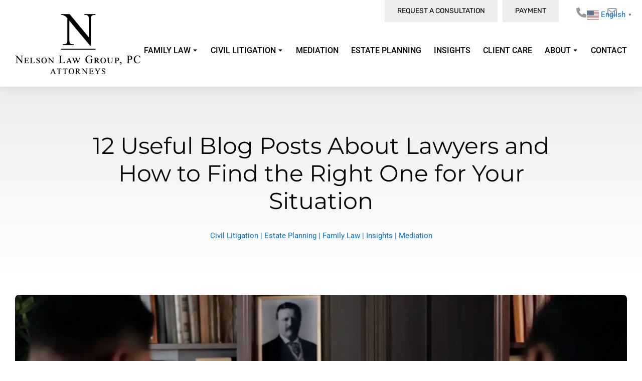

--- FILE ---
content_type: text/html; charset=UTF-8
request_url: https://nelsonlawgrouppc.com/12-useful-blog-posts-about-lawyers-and-how-to-find-the-right-one-for-your-situation/
body_size: 32009
content:
<!DOCTYPE html><!--[if !(IE 6) | !(IE 7) | !(IE 8)  ]><!--><html lang="en-US" class="no-js"><head>	<meta name="Generator" content="Drupal 9 (https://www.drupal.org)" />
<meta name="MobileOptimized" content="width" />
<meta name="HandheldFriendly" content="true" />
<meta charset="UTF-8" />				<meta name="viewport" content="width=device-width, initial-scale=1, maximum-scale=1, user-scalable=0"/>				<link rel="profile" href="https://gmpg.org/xfn/11" />	<meta name='robots' content='index, follow, max-image-preview:large, max-snippet:-1, max-video-preview:-1' />		<title>12 Useful Blog Posts About Lawyers and How to Find the Right One for Your Situation - Nelson Law Group PC</title><link data-rocket-prefetch href="https://script.crazyegg.com" rel="dns-prefetch"><link data-rocket-prefetch href="https://www.clarity.ms" rel="dns-prefetch"><link data-rocket-prefetch href="https://www.gstatic.com" rel="dns-prefetch"><link data-rocket-prefetch href="https://www.googletagmanager.com" rel="dns-prefetch"><link data-rocket-prefetch href="https://bat.bing.com" rel="dns-prefetch"><link data-rocket-prefetch href="https://nelsonlawgrouppc-1f45b.kxcdn.com" rel="dns-prefetch"><link data-rocket-prefetch href="https://tracker.metricool.com" rel="dns-prefetch"><link data-rocket-prefetch href="https://googleads.g.doubleclick.net" rel="dns-prefetch"><link data-rocket-prefetch href="https://www.google.com" rel="dns-prefetch"><link data-rocket-prefetch href="https://kit.fontawesome.com" rel="dns-prefetch"><link rel="preload" data-rocket-preload as="image" href="https://nelsonlawgrouppc-1f45b.kxcdn.com/wp-content/uploads/2022/07/Blog-Posts-About-Lawyers.jpg.webp" imagesrcset="https://nelsonlawgrouppc-1f45b.kxcdn.com/wp-content/uploads/2022/07/Blog-Posts-About-Lawyers.jpg.webp 1920w,https://nelsonlawgrouppc-1f45b.kxcdn.com/wp-content/uploads/2022/07/Blog-Posts-About-Lawyers-300x200.jpg.webp 300w,https://nelsonlawgrouppc-1f45b.kxcdn.com/wp-content/uploads/2022/07/Blog-Posts-About-Lawyers-1024x683.jpg.webp 1024w,https://nelsonlawgrouppc-1f45b.kxcdn.com/wp-content/uploads/2022/07/Blog-Posts-About-Lawyers-768x512.jpg.webp 768w,https://nelsonlawgrouppc-1f45b.kxcdn.com/wp-content/uploads/2022/07/Blog-Posts-About-Lawyers-1536x1025.jpg.webp 1536w" imagesizes="(max-width: 1920px) 100vw, 1920px" fetchpriority="high">	<meta name="description" content="Blog Posts About Lawyers. We all face situations in life where we ask ourselves, “Is it time to hire a lawyer?” Perhaps it was a car accident" />	<link rel="canonical" href="https://nelsonlawgrouppc.com/12-useful-blog-posts-about-lawyers-and-how-to-find-the-right-one-for-your-situation/" />	<meta property="og:locale" content="en_US" />	<meta property="og:type" content="article" />	<meta property="og:title" content="12 Useful Blog Posts About Lawyers and How to Find the Right One for Your Situation" />	<meta property="og:description" content="Blog Posts About Lawyers. We all face situations in life where we ask ourselves, “Is it time to hire a lawyer?” Perhaps it was a car accident" />	<meta property="og:url" content="https://nelsonlawgrouppc.com/12-useful-blog-posts-about-lawyers-and-how-to-find-the-right-one-for-your-situation/" />	<meta property="og:site_name" content="Nelson Law Group PC" />	<meta property="article:publisher" content="https://www.facebook.com/nelsonlawgroup" />	<meta property="article:published_time" content="2022-06-15T12:55:36+00:00" />	<meta property="article:modified_time" content="2024-10-19T18:13:14+00:00" />	<meta property="og:image" content="https://nelsonlawgrouppc-1f45b.kxcdn.com/wp-content/uploads/2022/07/Blog-Posts-About-Lawyers.jpg" />	<meta property="og:image:width" content="1920" />	<meta property="og:image:height" content="1281" />	<meta property="og:image:type" content="image/jpeg" />	<meta name="author" content="Brett Nelson" />	<meta name="twitter:card" content="summary_large_image" />	<meta name="twitter:creator" content="@NelsonLawTexas" />	<meta name="twitter:site" content="@NelsonLawTexas" />	<meta name="twitter:label1" content="Written by" />	<meta name="twitter:data1" content="Brett Nelson" />	<meta name="twitter:label2" content="Est. reading time" />	<meta name="twitter:data2" content="4 minutes" />	<script type="application/ld+json" class="yoast-schema-graph">{"@context":"https://schema.org","@graph":[{"@type":"Article","@id":"https://nelsonlawgrouppc.com/12-useful-blog-posts-about-lawyers-and-how-to-find-the-right-one-for-your-situation/#article","isPartOf":{"@id":"https://nelsonlawgrouppc.com/12-useful-blog-posts-about-lawyers-and-how-to-find-the-right-one-for-your-situation/"},"author":{"name":"Brett Nelson","@id":"https://nelsonlawgrouppc.com/#/schema/person/3a8d15f9478dbd9eea4fcea26121bc49"},"headline":"12 Useful Blog Posts About Lawyers and How to Find the Right One for Your Situation","datePublished":"2022-06-15T12:55:36+00:00","dateModified":"2024-10-19T18:13:14+00:00","mainEntityOfPage":{"@id":"https://nelsonlawgrouppc.com/12-useful-blog-posts-about-lawyers-and-how-to-find-the-right-one-for-your-situation/"},"wordCount":903,"publisher":{"@id":"https://nelsonlawgrouppc.com/#organization"},"image":{"@id":"https://nelsonlawgrouppc.com/12-useful-blog-posts-about-lawyers-and-how-to-find-the-right-one-for-your-situation/#primaryimage"},"thumbnailUrl":"https://nelsonlawgrouppc-1f45b.kxcdn.com/wp-content/uploads/2022/07/Blog-Posts-About-Lawyers.jpg","articleSection":["Civil Litigation","Estate Planning","Family Law","Insights","Mediation"],"inLanguage":"en-US"},{"@type":"WebPage","@id":"https://nelsonlawgrouppc.com/12-useful-blog-posts-about-lawyers-and-how-to-find-the-right-one-for-your-situation/","url":"https://nelsonlawgrouppc.com/12-useful-blog-posts-about-lawyers-and-how-to-find-the-right-one-for-your-situation/","name":"12 Useful Blog Posts About Lawyers and How to Find the Right One for Your Situation - Nelson Law Group PC","isPartOf":{"@id":"https://nelsonlawgrouppc.com/#website"},"primaryImageOfPage":{"@id":"https://nelsonlawgrouppc.com/12-useful-blog-posts-about-lawyers-and-how-to-find-the-right-one-for-your-situation/#primaryimage"},"image":{"@id":"https://nelsonlawgrouppc.com/12-useful-blog-posts-about-lawyers-and-how-to-find-the-right-one-for-your-situation/#primaryimage"},"thumbnailUrl":"https://nelsonlawgrouppc-1f45b.kxcdn.com/wp-content/uploads/2022/07/Blog-Posts-About-Lawyers.jpg","datePublished":"2022-06-15T12:55:36+00:00","dateModified":"2024-10-19T18:13:14+00:00","description":"Blog Posts About Lawyers. We all face situations in life where we ask ourselves, “Is it time to hire a lawyer?” Perhaps it was a car accident","breadcrumb":{"@id":"https://nelsonlawgrouppc.com/12-useful-blog-posts-about-lawyers-and-how-to-find-the-right-one-for-your-situation/#breadcrumb"},"inLanguage":"en-US","potentialAction":[{"@type":"ReadAction","target":["https://nelsonlawgrouppc.com/12-useful-blog-posts-about-lawyers-and-how-to-find-the-right-one-for-your-situation/"]}]},{"@type":"ImageObject","inLanguage":"en-US","@id":"https://nelsonlawgrouppc.com/12-useful-blog-posts-about-lawyers-and-how-to-find-the-right-one-for-your-situation/#primaryimage","url":"https://nelsonlawgrouppc-1f45b.kxcdn.com/wp-content/uploads/2022/07/Blog-Posts-About-Lawyers.jpg","contentUrl":"https://nelsonlawgrouppc-1f45b.kxcdn.com/wp-content/uploads/2022/07/Blog-Posts-About-Lawyers.jpg","width":1920,"height":1281,"caption":"Blog Posts About Lawyers"},{"@type":"BreadcrumbList","@id":"https://nelsonlawgrouppc.com/12-useful-blog-posts-about-lawyers-and-how-to-find-the-right-one-for-your-situation/#breadcrumb","itemListElement":[{"@type":"ListItem","position":1,"name":"Home","item":"https://nelsonlawgrouppc.com/"},{"@type":"ListItem","position":2,"name":"12 Useful Blog Posts About Lawyers and How to Find the Right One for Your Situation"}]},{"@type":"WebSite","@id":"https://nelsonlawgrouppc.com/#website","url":"https://nelsonlawgrouppc.com/","name":"Nelson Law Group PC","description":"Family Law, Civil Litigation, Mediation, Estate Planning","publisher":{"@id":"https://nelsonlawgrouppc.com/#organization"},"potentialAction":[{"@type":"SearchAction","target":{"@type":"EntryPoint","urlTemplate":"https://nelsonlawgrouppc.com/?s={search_term_string}"},"query-input":{"@type":"PropertyValueSpecification","valueRequired":true,"valueName":"search_term_string"}}],"inLanguage":"en-US"},{"@type":["Organization","Place"],"@id":"https://nelsonlawgrouppc.com/#organization","name":"Nelson Law Group PC","url":"https://nelsonlawgrouppc.com/","logo":{"@id":"https://nelsonlawgrouppc.com/12-useful-blog-posts-about-lawyers-and-how-to-find-the-right-one-for-your-situation/#local-main-organization-logo"},"image":{"@id":"https://nelsonlawgrouppc.com/12-useful-blog-posts-about-lawyers-and-how-to-find-the-right-one-for-your-situation/#local-main-organization-logo"},"sameAs":["https://www.facebook.com/nelsonlawgroup","https://x.com/NelsonLawTexas","https://www.linkedin.com/company/nelsonlawgrouppc","https://www.instagram.com/nelsonlawgrouptx"],"telephone":[],"openingHoursSpecification":[{"@type":"OpeningHoursSpecification","dayOfWeek":["Monday","Tuesday","Wednesday","Thursday","Friday","Saturday","Sunday"],"opens":"09:00","closes":"17:00"}]},{"@type":"Person","@id":"https://nelsonlawgrouppc.com/#/schema/person/3a8d15f9478dbd9eea4fcea26121bc49","name":"Brett Nelson","image":{"@type":"ImageObject","inLanguage":"en-US","@id":"https://nelsonlawgrouppc.com/#/schema/person/image/","url":"https://secure.gravatar.com/avatar/81fe5a7413201f879c942bf13d3c719615dee9cf8503373388b3dbf9635171e3?s=96&d=mm&r=g","contentUrl":"https://secure.gravatar.com/avatar/81fe5a7413201f879c942bf13d3c719615dee9cf8503373388b3dbf9635171e3?s=96&d=mm&r=g","caption":"Brett Nelson"}},{"@type":"ImageObject","inLanguage":"en-US","@id":"https://nelsonlawgrouppc.com/12-useful-blog-posts-about-lawyers-and-how-to-find-the-right-one-for-your-situation/#local-main-organization-logo","url":"https://nelsonlawgrouppc.com/wp-content/uploads/2024/08/icon.jpg","contentUrl":"https://nelsonlawgrouppc.com/wp-content/uploads/2024/08/icon.jpg","width":260,"height":260,"caption":"Nelson Law Group PC"}]}</script>	<link rel='dns-prefetch' href='//www.google.com' /><link rel="alternate" type="application/rss+xml" title="Nelson Law Group PC &raquo; Feed" href="https://nelsonlawgrouppc.com/feed/" /><link rel="alternate" title="oEmbed (JSON)" type="application/json+oembed" href="https://nelsonlawgrouppc.com/wp-json/oembed/1.0/embed?url=https%3A%2F%2Fnelsonlawgrouppc.com%2F12-useful-blog-posts-about-lawyers-and-how-to-find-the-right-one-for-your-situation%2F" /><link rel="alternate" title="oEmbed (XML)" type="text/xml+oembed" href="https://nelsonlawgrouppc.com/wp-json/oembed/1.0/embed?url=https%3A%2F%2Fnelsonlawgrouppc.com%2F12-useful-blog-posts-about-lawyers-and-how-to-find-the-right-one-for-your-situation%2F&#038;format=xml" /><style id='wp-img-auto-sizes-contain-inline-css'>img:is([sizes=auto i],[sizes^="auto," i]){contain-intrinsic-size:3000px 1500px}/*# sourceURL=wp-img-auto-sizes-contain-inline-css */</style><style id='wp-emoji-styles-inline-css'>	img.wp-smiley, img.emoji {		display: inline !important;		border: none !important;		box-shadow: none !important;		height: 1em !important;		width: 1em !important;		margin: 0 0.07em !important;		vertical-align: -0.1em !important;		background: none !important;		padding: 0 !important;	}/*# sourceURL=wp-emoji-styles-inline-css */</style><link rel='stylesheet' id='wp-block-library-css' href='https://nelsonlawgrouppc-1f45b.kxcdn.com/wp-includes/css/dist/block-library/style.min.css?ver=6.9' media='all' /><style id='wp-block-library-theme-inline-css'>.wp-block-audio :where(figcaption){color:#555;font-size:13px;text-align:center}.is-dark-theme .wp-block-audio :where(figcaption){color:#ffffffa6}.wp-block-audio{margin:0 0 1em}.wp-block-code{border:1px solid #ccc;border-radius:4px;font-family:Menlo,Consolas,monaco,monospace;padding:.8em 1em}.wp-block-embed :where(figcaption){color:#555;font-size:13px;text-align:center}.is-dark-theme .wp-block-embed :where(figcaption){color:#ffffffa6}.wp-block-embed{margin:0 0 1em}.blocks-gallery-caption{color:#555;font-size:13px;text-align:center}.is-dark-theme .blocks-gallery-caption{color:#ffffffa6}:root :where(.wp-block-image figcaption){color:#555;font-size:13px;text-align:center}.is-dark-theme :root :where(.wp-block-image figcaption){color:#ffffffa6}.wp-block-image{margin:0 0 1em}.wp-block-pullquote{border-bottom:4px solid;border-top:4px solid;color:currentColor;margin-bottom:1.75em}.wp-block-pullquote :where(cite),.wp-block-pullquote :where(footer),.wp-block-pullquote__citation{color:currentColor;font-size:.8125em;font-style:normal;text-transform:uppercase}.wp-block-quote{border-left:.25em solid;margin:0 0 1.75em;padding-left:1em}.wp-block-quote cite,.wp-block-quote footer{color:currentColor;font-size:.8125em;font-style:normal;position:relative}.wp-block-quote:where(.has-text-align-right){border-left:none;border-right:.25em solid;padding-left:0;padding-right:1em}.wp-block-quote:where(.has-text-align-center){border:none;padding-left:0}.wp-block-quote.is-large,.wp-block-quote.is-style-large,.wp-block-quote:where(.is-style-plain){border:none}.wp-block-search .wp-block-search__label{font-weight:700}.wp-block-search__button{border:1px solid #ccc;padding:.375em .625em}:where(.wp-block-group.has-background){padding:1.25em 2.375em}.wp-block-separator.has-css-opacity{opacity:.4}.wp-block-separator{border:none;border-bottom:2px solid;margin-left:auto;margin-right:auto}.wp-block-separator.has-alpha-channel-opacity{opacity:1}.wp-block-separator:not(.is-style-wide):not(.is-style-dots){width:100px}.wp-block-separator.has-background:not(.is-style-dots){border-bottom:none;height:1px}.wp-block-separator.has-background:not(.is-style-wide):not(.is-style-dots){height:2px}.wp-block-table{margin:0 0 1em}.wp-block-table td,.wp-block-table th{word-break:normal}.wp-block-table :where(figcaption){color:#555;font-size:13px;text-align:center}.is-dark-theme .wp-block-table :where(figcaption){color:#ffffffa6}.wp-block-video :where(figcaption){color:#555;font-size:13px;text-align:center}.is-dark-theme .wp-block-video :where(figcaption){color:#ffffffa6}.wp-block-video{margin:0 0 1em}:root :where(.wp-block-template-part.has-background){margin-bottom:0;margin-top:0;padding:1.25em 2.375em}/*# sourceURL=/wp-includes/css/dist/block-library/theme.min.css */</style><style id='classic-theme-styles-inline-css'>/*! This file is auto-generated */.wp-block-button__link{color:#fff;background-color:#32373c;border-radius:9999px;box-shadow:none;text-decoration:none;padding:calc(.667em + 2px) calc(1.333em + 2px);font-size:1.125em}.wp-block-file__button{background:#32373c;color:#fff;text-decoration:none}/*# sourceURL=/wp-includes/css/classic-themes.min.css */</style><style id='global-styles-inline-css'>:root{--wp--preset--aspect-ratio--square: 1;--wp--preset--aspect-ratio--4-3: 4/3;--wp--preset--aspect-ratio--3-4: 3/4;--wp--preset--aspect-ratio--3-2: 3/2;--wp--preset--aspect-ratio--2-3: 2/3;--wp--preset--aspect-ratio--16-9: 16/9;--wp--preset--aspect-ratio--9-16: 9/16;--wp--preset--color--black: #000000;--wp--preset--color--cyan-bluish-gray: #abb8c3;--wp--preset--color--white: #FFF;--wp--preset--color--pale-pink: #f78da7;--wp--preset--color--vivid-red: #cf2e2e;--wp--preset--color--luminous-vivid-orange: #ff6900;--wp--preset--color--luminous-vivid-amber: #fcb900;--wp--preset--color--light-green-cyan: #7bdcb5;--wp--preset--color--vivid-green-cyan: #00d084;--wp--preset--color--pale-cyan-blue: #8ed1fc;--wp--preset--color--vivid-cyan-blue: #0693e3;--wp--preset--color--vivid-purple: #9b51e0;--wp--preset--color--accent: #1ebbf0;--wp--preset--color--dark-gray: #111;--wp--preset--color--light-gray: #767676;--wp--preset--gradient--vivid-cyan-blue-to-vivid-purple: linear-gradient(135deg,rgb(6,147,227) 0%,rgb(155,81,224) 100%);--wp--preset--gradient--light-green-cyan-to-vivid-green-cyan: linear-gradient(135deg,rgb(122,220,180) 0%,rgb(0,208,130) 100%);--wp--preset--gradient--luminous-vivid-amber-to-luminous-vivid-orange: linear-gradient(135deg,rgb(252,185,0) 0%,rgb(255,105,0) 100%);--wp--preset--gradient--luminous-vivid-orange-to-vivid-red: linear-gradient(135deg,rgb(255,105,0) 0%,rgb(207,46,46) 100%);--wp--preset--gradient--very-light-gray-to-cyan-bluish-gray: linear-gradient(135deg,rgb(238,238,238) 0%,rgb(169,184,195) 100%);--wp--preset--gradient--cool-to-warm-spectrum: linear-gradient(135deg,rgb(74,234,220) 0%,rgb(151,120,209) 20%,rgb(207,42,186) 40%,rgb(238,44,130) 60%,rgb(251,105,98) 80%,rgb(254,248,76) 100%);--wp--preset--gradient--blush-light-purple: linear-gradient(135deg,rgb(255,206,236) 0%,rgb(152,150,240) 100%);--wp--preset--gradient--blush-bordeaux: linear-gradient(135deg,rgb(254,205,165) 0%,rgb(254,45,45) 50%,rgb(107,0,62) 100%);--wp--preset--gradient--luminous-dusk: linear-gradient(135deg,rgb(255,203,112) 0%,rgb(199,81,192) 50%,rgb(65,88,208) 100%);--wp--preset--gradient--pale-ocean: linear-gradient(135deg,rgb(255,245,203) 0%,rgb(182,227,212) 50%,rgb(51,167,181) 100%);--wp--preset--gradient--electric-grass: linear-gradient(135deg,rgb(202,248,128) 0%,rgb(113,206,126) 100%);--wp--preset--gradient--midnight: linear-gradient(135deg,rgb(2,3,129) 0%,rgb(40,116,252) 100%);--wp--preset--font-size--small: 13px;--wp--preset--font-size--medium: 20px;--wp--preset--font-size--large: 36px;--wp--preset--font-size--x-large: 42px;--wp--preset--spacing--20: 0.44rem;--wp--preset--spacing--30: 0.67rem;--wp--preset--spacing--40: 1rem;--wp--preset--spacing--50: 1.5rem;--wp--preset--spacing--60: 2.25rem;--wp--preset--spacing--70: 3.38rem;--wp--preset--spacing--80: 5.06rem;--wp--preset--shadow--natural: 6px 6px 9px rgba(0, 0, 0, 0.2);--wp--preset--shadow--deep: 12px 12px 50px rgba(0, 0, 0, 0.4);--wp--preset--shadow--sharp: 6px 6px 0px rgba(0, 0, 0, 0.2);--wp--preset--shadow--outlined: 6px 6px 0px -3px rgb(255, 255, 255), 6px 6px rgb(0, 0, 0);--wp--preset--shadow--crisp: 6px 6px 0px rgb(0, 0, 0);}:where(.is-layout-flex){gap: 0.5em;}:where(.is-layout-grid){gap: 0.5em;}body .is-layout-flex{display: flex;}.is-layout-flex{flex-wrap: wrap;align-items: center;}.is-layout-flex > :is(*, div){margin: 0;}body .is-layout-grid{display: grid;}.is-layout-grid > :is(*, div){margin: 0;}:where(.wp-block-columns.is-layout-flex){gap: 2em;}:where(.wp-block-columns.is-layout-grid){gap: 2em;}:where(.wp-block-post-template.is-layout-flex){gap: 1.25em;}:where(.wp-block-post-template.is-layout-grid){gap: 1.25em;}.has-black-color{color: var(--wp--preset--color--black) !important;}.has-cyan-bluish-gray-color{color: var(--wp--preset--color--cyan-bluish-gray) !important;}.has-white-color{color: var(--wp--preset--color--white) !important;}.has-pale-pink-color{color: var(--wp--preset--color--pale-pink) !important;}.has-vivid-red-color{color: var(--wp--preset--color--vivid-red) !important;}.has-luminous-vivid-orange-color{color: var(--wp--preset--color--luminous-vivid-orange) !important;}.has-luminous-vivid-amber-color{color: var(--wp--preset--color--luminous-vivid-amber) !important;}.has-light-green-cyan-color{color: var(--wp--preset--color--light-green-cyan) !important;}.has-vivid-green-cyan-color{color: var(--wp--preset--color--vivid-green-cyan) !important;}.has-pale-cyan-blue-color{color: var(--wp--preset--color--pale-cyan-blue) !important;}.has-vivid-cyan-blue-color{color: var(--wp--preset--color--vivid-cyan-blue) !important;}.has-vivid-purple-color{color: var(--wp--preset--color--vivid-purple) !important;}.has-black-background-color{background-color: var(--wp--preset--color--black) !important;}.has-cyan-bluish-gray-background-color{background-color: var(--wp--preset--color--cyan-bluish-gray) !important;}.has-white-background-color{background-color: var(--wp--preset--color--white) !important;}.has-pale-pink-background-color{background-color: var(--wp--preset--color--pale-pink) !important;}.has-vivid-red-background-color{background-color: var(--wp--preset--color--vivid-red) !important;}.has-luminous-vivid-orange-background-color{background-color: var(--wp--preset--color--luminous-vivid-orange) !important;}.has-luminous-vivid-amber-background-color{background-color: var(--wp--preset--color--luminous-vivid-amber) !important;}.has-light-green-cyan-background-color{background-color: var(--wp--preset--color--light-green-cyan) !important;}.has-vivid-green-cyan-background-color{background-color: var(--wp--preset--color--vivid-green-cyan) !important;}.has-pale-cyan-blue-background-color{background-color: var(--wp--preset--color--pale-cyan-blue) !important;}.has-vivid-cyan-blue-background-color{background-color: var(--wp--preset--color--vivid-cyan-blue) !important;}.has-vivid-purple-background-color{background-color: var(--wp--preset--color--vivid-purple) !important;}.has-black-border-color{border-color: var(--wp--preset--color--black) !important;}.has-cyan-bluish-gray-border-color{border-color: var(--wp--preset--color--cyan-bluish-gray) !important;}.has-white-border-color{border-color: var(--wp--preset--color--white) !important;}.has-pale-pink-border-color{border-color: var(--wp--preset--color--pale-pink) !important;}.has-vivid-red-border-color{border-color: var(--wp--preset--color--vivid-red) !important;}.has-luminous-vivid-orange-border-color{border-color: var(--wp--preset--color--luminous-vivid-orange) !important;}.has-luminous-vivid-amber-border-color{border-color: var(--wp--preset--color--luminous-vivid-amber) !important;}.has-light-green-cyan-border-color{border-color: var(--wp--preset--color--light-green-cyan) !important;}.has-vivid-green-cyan-border-color{border-color: var(--wp--preset--color--vivid-green-cyan) !important;}.has-pale-cyan-blue-border-color{border-color: var(--wp--preset--color--pale-cyan-blue) !important;}.has-vivid-cyan-blue-border-color{border-color: var(--wp--preset--color--vivid-cyan-blue) !important;}.has-vivid-purple-border-color{border-color: var(--wp--preset--color--vivid-purple) !important;}.has-vivid-cyan-blue-to-vivid-purple-gradient-background{background: var(--wp--preset--gradient--vivid-cyan-blue-to-vivid-purple) !important;}.has-light-green-cyan-to-vivid-green-cyan-gradient-background{background: var(--wp--preset--gradient--light-green-cyan-to-vivid-green-cyan) !important;}.has-luminous-vivid-amber-to-luminous-vivid-orange-gradient-background{background: var(--wp--preset--gradient--luminous-vivid-amber-to-luminous-vivid-orange) !important;}.has-luminous-vivid-orange-to-vivid-red-gradient-background{background: var(--wp--preset--gradient--luminous-vivid-orange-to-vivid-red) !important;}.has-very-light-gray-to-cyan-bluish-gray-gradient-background{background: var(--wp--preset--gradient--very-light-gray-to-cyan-bluish-gray) !important;}.has-cool-to-warm-spectrum-gradient-background{background: var(--wp--preset--gradient--cool-to-warm-spectrum) !important;}.has-blush-light-purple-gradient-background{background: var(--wp--preset--gradient--blush-light-purple) !important;}.has-blush-bordeaux-gradient-background{background: var(--wp--preset--gradient--blush-bordeaux) !important;}.has-luminous-dusk-gradient-background{background: var(--wp--preset--gradient--luminous-dusk) !important;}.has-pale-ocean-gradient-background{background: var(--wp--preset--gradient--pale-ocean) !important;}.has-electric-grass-gradient-background{background: var(--wp--preset--gradient--electric-grass) !important;}.has-midnight-gradient-background{background: var(--wp--preset--gradient--midnight) !important;}.has-small-font-size{font-size: var(--wp--preset--font-size--small) !important;}.has-medium-font-size{font-size: var(--wp--preset--font-size--medium) !important;}.has-large-font-size{font-size: var(--wp--preset--font-size--large) !important;}.has-x-large-font-size{font-size: var(--wp--preset--font-size--x-large) !important;}:where(.wp-block-post-template.is-layout-flex){gap: 1.25em;}:where(.wp-block-post-template.is-layout-grid){gap: 1.25em;}:where(.wp-block-term-template.is-layout-flex){gap: 1.25em;}:where(.wp-block-term-template.is-layout-grid){gap: 1.25em;}:where(.wp-block-columns.is-layout-flex){gap: 2em;}:where(.wp-block-columns.is-layout-grid){gap: 2em;}:root :where(.wp-block-pullquote){font-size: 1.5em;line-height: 1.6;}/*# sourceURL=global-styles-inline-css */</style><link data-minify="1" rel='stylesheet' id='marvy-custom-css' href='https://nelsonlawgrouppc-1f45b.kxcdn.com/wp-content/cache/min/1/wp-content/plugins/marvy-animation-addons-for-elementor-lite/elementor/assets/css/marvy-custom.css?ver=1764977481' media='all' /><link data-minify="1" rel='stylesheet' id='wp-job-manager-job-listings-css' href='https://nelsonlawgrouppc-1f45b.kxcdn.com/wp-content/cache/min/1/wp-content/plugins/wp-job-manager/assets/dist/css/job-listings.css?ver=1764977481' media='all' /><link rel='stylesheet' id='ivory-search-styles-css' href='https://nelsonlawgrouppc-1f45b.kxcdn.com/wp-content/plugins/add-search-to-menu/public/css/ivory-search.min.css?ver=5.5.12' media='all' /><link data-minify="1" rel='stylesheet' id='the7-font-css' href='https://nelsonlawgrouppc-1f45b.kxcdn.com/wp-content/cache/min/1/wp-content/themes/dt-the7/fonts/icomoon-the7-font/icomoon-the7-font.min.css?ver=1764977481' media='all' /><link data-minify="1" rel='stylesheet' id='the7-awesome-fonts-css' href='https://nelsonlawgrouppc-1f45b.kxcdn.com/wp-content/cache/min/1/wp-content/themes/dt-the7/fonts/FontAwesome/css/all.min.css?ver=1764977482' media='all' /><link rel='stylesheet' id='the7-icon-widget-css' href='https://nelsonlawgrouppc-1f45b.kxcdn.com/wp-content/themes/dt-the7/css/compatibility/elementor/the7-icon-widget.min.css?ver=14.0.0' media='all' /><link rel='stylesheet' id='elementor-frontend-css' href='https://nelsonlawgrouppc-1f45b.kxcdn.com/wp-content/uploads/elementor/css/custom-frontend.min.css?ver=1764977479' media='all' /><link rel='stylesheet' id='widget-image-css' href='https://nelsonlawgrouppc-1f45b.kxcdn.com/wp-content/plugins/elementor/assets/css/widget-image.min.css?ver=3.33.3' media='all' /><link rel='stylesheet' id='the7_horizontal-menu-css' href='https://nelsonlawgrouppc-1f45b.kxcdn.com/wp-content/themes/dt-the7/css/compatibility/elementor/the7-horizontal-menu-widget.min.css?ver=14.0.0' media='all' /><link rel='stylesheet' id='the7-e-sticky-effect-css' href='https://nelsonlawgrouppc-1f45b.kxcdn.com/wp-content/themes/dt-the7/css/compatibility/elementor/the7-sticky-effects.min.css?ver=14.0.0' media='all' /><link rel='stylesheet' id='widget-spacer-css' href='https://nelsonlawgrouppc-1f45b.kxcdn.com/wp-content/plugins/elementor/assets/css/widget-spacer.min.css?ver=3.33.3' media='all' /><link rel='stylesheet' id='the7-icon-box-widget-css' href='https://nelsonlawgrouppc-1f45b.kxcdn.com/wp-content/themes/dt-the7/css/compatibility/elementor/the7-icon-box-widget.min.css?ver=14.0.0' media='all' /><link rel='stylesheet' id='widget-heading-css' href='https://nelsonlawgrouppc-1f45b.kxcdn.com/wp-content/plugins/elementor/assets/css/widget-heading.min.css?ver=3.33.3' media='all' /><link rel='stylesheet' id='widget-social-icons-css' href='https://nelsonlawgrouppc-1f45b.kxcdn.com/wp-content/plugins/elementor/assets/css/widget-social-icons.min.css?ver=3.33.3' media='all' /><link rel='stylesheet' id='e-apple-webkit-css' href='https://nelsonlawgrouppc-1f45b.kxcdn.com/wp-content/uploads/elementor/css/custom-apple-webkit.min.css?ver=1764977479' media='all' /><link rel='stylesheet' id='widget-share-buttons-css' href='https://nelsonlawgrouppc-1f45b.kxcdn.com/wp-content/plugins/elementor-pro/assets/css/widget-share-buttons.min.css?ver=3.33.2' media='all' /><link rel='stylesheet' id='the7-simple-common-css' href='https://nelsonlawgrouppc-1f45b.kxcdn.com/wp-content/themes/dt-the7/css/compatibility/elementor/the7-simple-common.min.css?ver=14.0.0' media='all' /><link rel='stylesheet' id='the7-elements-simple-posts-carousel-css' href='https://nelsonlawgrouppc-1f45b.kxcdn.com/wp-content/themes/dt-the7/css/compatibility/elementor/the7-simple-posts-carousel.min.css?ver=14.0.0' media='all' /><link rel='stylesheet' id='the7-carousel-navigation-css' href='https://nelsonlawgrouppc-1f45b.kxcdn.com/wp-content/themes/dt-the7/css/compatibility/elementor/the7-carousel-navigation.min.css?ver=14.0.0' media='all' /><link rel='stylesheet' id='elementor-post-11-css' href='https://nelsonlawgrouppc-1f45b.kxcdn.com/wp-content/uploads/elementor/css/post-11.css?ver=1764977480' media='all' /><link rel='stylesheet' id='elementor-post-2900-css' href='https://nelsonlawgrouppc-1f45b.kxcdn.com/wp-content/uploads/elementor/css/post-2900.css?ver=1764977480' media='all' /><link rel='stylesheet' id='elementor-post-752-css' href='https://nelsonlawgrouppc-1f45b.kxcdn.com/wp-content/uploads/elementor/css/post-752.css?ver=1764977481' media='all' /><link rel='stylesheet' id='elementor-post-1294-css' href='https://nelsonlawgrouppc-1f45b.kxcdn.com/wp-content/uploads/elementor/css/post-1294.css?ver=1764977499' media='all' /><link rel='stylesheet' id='dt-main-css' href='https://nelsonlawgrouppc-1f45b.kxcdn.com/wp-content/themes/dt-the7/css/main.min.css?ver=14.0.0' media='all' /><style id='dt-main-inline-css'>body #load {  display: block;  height: 100%;  overflow: hidden;  position: fixed;  width: 100%;  z-index: 9901;  opacity: 1;  visibility: visible;  transition: all .35s ease-out;}.load-wrap {  width: 100%;  height: 100%;  background-position: center center;  background-repeat: no-repeat;  text-align: center;  display: -ms-flexbox;  display: -ms-flex;  display: flex;  -ms-align-items: center;  -ms-flex-align: center;  align-items: center;  -ms-flex-flow: column wrap;  flex-flow: column wrap;  -ms-flex-pack: center;  -ms-justify-content: center;  justify-content: center;}.load-wrap > svg {  position: absolute;  top: 50%;  left: 50%;  transform: translate(-50%,-50%);}#load {  background: var(--the7-elementor-beautiful-loading-bg,#ffffff);  --the7-beautiful-spinner-color2: var(--the7-beautiful-spinner-color,rgba(51,51,51,0.25));}/*# sourceURL=dt-main-inline-css */</style><link rel='stylesheet' id='the7-custom-scrollbar-css' href='https://nelsonlawgrouppc-1f45b.kxcdn.com/wp-content/themes/dt-the7/lib/custom-scrollbar/custom-scrollbar.min.css?ver=14.0.0' media='all' /><link data-minify="1" rel='stylesheet' id='the7-css-vars-css' href='https://nelsonlawgrouppc-1f45b.kxcdn.com/wp-content/cache/min/1/wp-content/uploads/the7-css/css-vars.css?ver=1764977476' media='all' /><link data-minify="1" rel='stylesheet' id='dt-custom-css' href='https://nelsonlawgrouppc-1f45b.kxcdn.com/wp-content/cache/min/1/wp-content/uploads/the7-css/custom.css?ver=1764977476' media='all' /><link data-minify="1" rel='stylesheet' id='dt-media-css' href='https://nelsonlawgrouppc-1f45b.kxcdn.com/wp-content/cache/min/1/wp-content/uploads/the7-css/media.css?ver=1764977476' media='all' /><link data-minify="1" rel='stylesheet' id='the7-elements-css' href='https://nelsonlawgrouppc-1f45b.kxcdn.com/wp-content/cache/min/1/wp-content/uploads/the7-css/post-type-dynamic.css?ver=1764977476' media='all' /><link rel='stylesheet' id='style-css' href='https://nelsonlawgrouppc-1f45b.kxcdn.com/wp-content/themes/dt-the7/style.css?ver=14.0.0' media='all' /><link rel='stylesheet' id='the7-elementor-global-css' href='https://nelsonlawgrouppc-1f45b.kxcdn.com/wp-content/themes/dt-the7/css/compatibility/elementor/elementor-global.min.css?ver=14.0.0' media='all' /><link rel='stylesheet' id='lf-css_style-css' href='https://nelsonlawgrouppc.com/?lf-css=1&#038;ver=1.0.4' media='all' /><link data-minify="1" rel='stylesheet' id='bdt-uikit-css' href='https://nelsonlawgrouppc-1f45b.kxcdn.com/wp-content/cache/min/1/wp-content/plugins/bdthemes-prime-slider-lite/assets/css/bdt-uikit.css?ver=1764977476' media='all' /><link data-minify="1" rel='stylesheet' id='prime-slider-site-css' href='https://nelsonlawgrouppc-1f45b.kxcdn.com/wp-content/cache/min/1/wp-content/plugins/bdthemes-prime-slider-lite/assets/css/prime-slider-site.css?ver=1764977476' media='all' /><link data-minify="1" rel='stylesheet' id='elementor-gf-local-montserrat-css' href='https://nelsonlawgrouppc-1f45b.kxcdn.com/wp-content/cache/min/1/wp-content/uploads/elementor/google-fonts/css/montserrat.css?ver=1764977476' media='all' /><link data-minify="1" rel='stylesheet' id='elementor-gf-local-roboto-css' href='https://nelsonlawgrouppc-1f45b.kxcdn.com/wp-content/cache/min/1/wp-content/uploads/elementor/google-fonts/css/roboto.css?ver=1764977476' media='all' /><link data-minify="1" rel='stylesheet' id='elementor-gf-local-rubik-css' href='https://nelsonlawgrouppc-1f45b.kxcdn.com/wp-content/cache/min/1/wp-content/uploads/elementor/google-fonts/css/rubik.css?ver=1764977476' media='all' /><link data-minify="1" rel='stylesheet' id='elementor-gf-local-nunitosans-css' href='https://nelsonlawgrouppc-1f45b.kxcdn.com/wp-content/cache/min/1/wp-content/uploads/elementor/google-fonts/css/nunitosans.css?ver=1764977476' media='all' /><link data-minify="1" rel='stylesheet' id='elementor-icons-the7-feather-css' href='https://nelsonlawgrouppc-1f45b.kxcdn.com/wp-content/cache/min/1/wp-content/uploads/elementor/custom-icons/the7-feather/style.css?ver=1764977476' media='all' /><script src="https://nelsonlawgrouppc-1f45b.kxcdn.com/wp-includes/js/jquery/jquery.min.js?ver=3.7.1" id="jquery-core-js"></script><script src="https://nelsonlawgrouppc-1f45b.kxcdn.com/wp-includes/js/jquery/jquery-migrate.min.js?ver=3.4.1" id="jquery-migrate-js"></script><script id="dt-above-fold-js-extra">var dtLocal = {"themeUrl":"https://nelsonlawgrouppc.com/wp-content/themes/dt-the7","passText":"To view this protected post, enter the password below:","moreButtonText":{"loading":"Loading...","loadMore":"Load more"},"postID":"4605","ajaxurl":"https://nelsonlawgrouppc.com/wp-admin/admin-ajax.php","REST":{"baseUrl":"https://nelsonlawgrouppc.com/wp-json/the7/v1","endpoints":{"sendMail":"/send-mail"}},"contactMessages":{"required":"One or more fields have an error. Please check and try again.","terms":"Please accept the privacy policy.","fillTheCaptchaError":"Please, fill the captcha."},"captchaSiteKey":"","ajaxNonce":"e26a0ffc0f","pageData":"","themeSettings":{"smoothScroll":"off","lazyLoading":false,"desktopHeader":{"height":90},"ToggleCaptionEnabled":"disabled","ToggleCaption":"Navigation","floatingHeader":{"showAfter":94,"showMenu":false,"height":60,"logo":{"showLogo":true,"html":"\u003Cimg class=\" preload-me\" src=\"https://nelsonlawgrouppc.com/wp-content/themes/dt-the7/inc/presets/images/full/skin11r.header-style-floating-logo-regular.png\" srcset=\"https://nelsonlawgrouppc.com/wp-content/themes/dt-the7/inc/presets/images/full/skin11r.header-style-floating-logo-regular.png 44w, https://nelsonlawgrouppc.com/wp-content/themes/dt-the7/inc/presets/images/full/skin11r.header-style-floating-logo-hd.png 88w\" width=\"44\" height=\"44\"   sizes=\"44px\" alt=\"Nelson Law Group PC\" /\u003E","url":"https://nelsonlawgrouppc.com/"}},"topLine":{"floatingTopLine":{"logo":{"showLogo":false,"html":""}}},"mobileHeader":{"firstSwitchPoint":992,"secondSwitchPoint":778,"firstSwitchPointHeight":60,"secondSwitchPointHeight":60,"mobileToggleCaptionEnabled":"disabled","mobileToggleCaption":"Menu"},"stickyMobileHeaderFirstSwitch":{"logo":{"html":"\u003Cimg class=\" preload-me\" src=\"https://nelsonlawgrouppc.com/wp-content/themes/dt-the7/inc/presets/images/full/skin11r.header-style-mobile-logo-regular.png\" srcset=\"https://nelsonlawgrouppc.com/wp-content/themes/dt-the7/inc/presets/images/full/skin11r.header-style-mobile-logo-regular.png 44w, https://nelsonlawgrouppc.com/wp-content/themes/dt-the7/inc/presets/images/full/skin11r.header-style-mobile-logo-hd.png 88w\" width=\"44\" height=\"44\"   sizes=\"44px\" alt=\"Nelson Law Group PC\" /\u003E"}},"stickyMobileHeaderSecondSwitch":{"logo":{"html":"\u003Cimg class=\" preload-me\" src=\"https://nelsonlawgrouppc.com/wp-content/themes/dt-the7/inc/presets/images/full/skin11r.header-style-mobile-logo-regular.png\" srcset=\"https://nelsonlawgrouppc.com/wp-content/themes/dt-the7/inc/presets/images/full/skin11r.header-style-mobile-logo-regular.png 44w, https://nelsonlawgrouppc.com/wp-content/themes/dt-the7/inc/presets/images/full/skin11r.header-style-mobile-logo-hd.png 88w\" width=\"44\" height=\"44\"   sizes=\"44px\" alt=\"Nelson Law Group PC\" /\u003E"}},"sidebar":{"switchPoint":992},"boxedWidth":"1280px"},"elementor":{"settings":{"container_width":1350}}};var dtShare = {"shareButtonText":{"facebook":"Share on Facebook","twitter":"Share on X","pinterest":"Pin it","linkedin":"Share on Linkedin","whatsapp":"Share on Whatsapp"},"overlayOpacity":"85"};//# sourceURL=dt-above-fold-js-extra</script><script src="https://nelsonlawgrouppc-1f45b.kxcdn.com/wp-content/themes/dt-the7/js/above-the-fold.min.js?ver=14.0.0" id="dt-above-fold-js"></script><script src="https://nelsonlawgrouppc-1f45b.kxcdn.com/wp-content/plugins/bdthemes-prime-slider-lite/assets/js/bdt-uikit.min.js?ver=3.21.7" id="bdt-uikit-js"></script><link rel="https://api.w.org/" href="https://nelsonlawgrouppc.com/wp-json/" /><link rel="alternate" title="JSON" type="application/json" href="https://nelsonlawgrouppc.com/wp-json/wp/v2/posts/4605" /><link rel="EditURI" type="application/rsd+xml" title="RSD" href="https://nelsonlawgrouppc.com/xmlrpc.php?rsd" /><script async src="https://www.googletagmanager.com/gtag/js?id=G-4M9JLZENW6"></script><script>  window.dataLayer = window.dataLayer || [];  function gtag(){dataLayer.push(arguments);}  gtag('js', new Date());  gtag('config', 'G-4M9JLZENW6');	gtag('config', 'AW-10994180787');</script><script>function gtag_report_conversion(url) {  var callback = function () {    if (typeof(url) != 'undefined') {      window.location = url;    }  };  gtag('event', 'conversion', {      'send_to': 'AW-10994180787/8yPDCLOcj-gZELPFt_oo',      'event_callback': callback  });  return false;}</script><script>   // Add this script right after your base UET tag code   window.uetq = window.uetq || [];   window.uetq.push('set', { 'pid': {       'em': 'lf_email', // Replace with the variable that holds the user's email address.       'ph': 'lf_phone', // Replace with the variable that holds the user's phone number.    } });</script><script>    (function(w,d,t,r,u)    {        var f,n,i;        w[u]=w[u]||[],f=function()        {            var o={ti:"343154208", enableAutoSpaTracking: true};            o.q=w[u],w[u]=new UET(o),w[u].push("pageLoad")        },        n=d.createElement(t),n.src=r,n.async=1,n.onload=n.onreadystatechange=function()        {            var s=this.readyState;            s&&s!=="loaded"&&s!=="complete"||(f(),n.onload=n.onreadystatechange=null)        },        i=d.getElementsByTagName(t)[0],i.parentNode.insertBefore(n,i)    })    (window,document,"script","//bat.bing.com/bat.js","uetq");</script>			<style>				.e-con.e-parent:nth-of-type(n+4):not(.e-lazyloaded):not(.e-no-lazyload),				.e-con.e-parent:nth-of-type(n+4):not(.e-lazyloaded):not(.e-no-lazyload) * {					background-image: none !important;				}				@media screen and (max-height: 1024px) {					.e-con.e-parent:nth-of-type(n+3):not(.e-lazyloaded):not(.e-no-lazyload),					.e-con.e-parent:nth-of-type(n+3):not(.e-lazyloaded):not(.e-no-lazyload) * {						background-image: none !important;					}				}				@media screen and (max-height: 640px) {					.e-con.e-parent:nth-of-type(n+2):not(.e-lazyloaded):not(.e-no-lazyload),					.e-con.e-parent:nth-of-type(n+2):not(.e-lazyloaded):not(.e-no-lazyload) * {						background-image: none !important;					}				}			</style>			<meta name="google-site-verification" content="6Z01GEpMkf6swbUv8ae2FSLPFbRSqamBhxVb6Vp9GaI" /><script type="text/javascript" id="the7-loader-script">document.addEventListener("DOMContentLoaded", function(event) {	var load = document.getElementById("load");	if(!load.classList.contains('loader-removed')){		var removeLoading = setTimeout(function() {			load.className += " loader-removed";		}, 300);	}});</script>		<link rel="icon" href="https://nelsonlawgrouppc-1f45b.kxcdn.com/wp-content/uploads/2024/08/favicon-150x150.png.webp" sizes="32x32" /><link rel="icon" href="https://nelsonlawgrouppc-1f45b.kxcdn.com/wp-content/uploads/2024/08/favicon-200x200.png" sizes="192x192" /><link rel="apple-touch-icon" href="https://nelsonlawgrouppc-1f45b.kxcdn.com/wp-content/uploads/2024/08/favicon-200x200.png" /><meta name="msapplication-TileImage" content="https://nelsonlawgrouppc-1f45b.kxcdn.com/wp-content/uploads/2024/08/favicon-300x300.png" /><style id='the7-custom-inline-css' type='text/css'>.sub-nav .menu-item i.fa,.sub-nav .menu-item i.fas,.sub-nav .menu-item i.far,.sub-nav .menu-item i.fab {	text-align: center;	width: 1.25em;}</style><noscript><style id="rocket-lazyload-nojs-css">.rll-youtube-player, [data-lazy-src]{display:none !important;}</style></noscript></head><body data-ocssl='1' id="the7-body" class="wp-singular post-template-default single single-post postid-4605 single-format-standard wp-custom-logo wp-embed-responsive wp-theme-dt-the7 the7-core-ver-2.7.12 dt-the7 no-comments dt-responsive-on right-mobile-menu-close-icon ouside-menu-close-icon mobile-hamburger-close-bg-enable mobile-hamburger-close-bg-hover-enable  fade-medium-mobile-menu-close-icon fade-medium-menu-close-icon accent-gradient srcset-enabled btn-flat custom-btn-color custom-btn-hover-color sticky-mobile-header top-header first-switch-logo-left first-switch-menu-right second-switch-logo-left second-switch-menu-right right-mobile-menu layzr-loading-on popup-message-style the7-ver-14.0.0 dt-fa-compatibility nelson-law elementor-default elementor-template-full-width elementor-clear-template elementor-kit-11 elementor-page-1294"><noscript><iframe src="https://www.googletagmanager.com/ns.html?id=GTM-5C6N3P26"height="0" width="0" style="display:none;visibility:hidden;"></iframe></noscript><div  id="load" class="spinner-loader">	<div  class="load-wrap"><style type="text/css">    [class*="the7-spinner-animate-"]{        animation: spinner-animation 1s cubic-bezier(1,1,1,1) infinite;        x:46.5px;        y:40px;        width:7px;        height:20px;        fill:var(--the7-beautiful-spinner-color2);        opacity: 0.2;    }    .the7-spinner-animate-2{        animation-delay: 0.083s;    }    .the7-spinner-animate-3{        animation-delay: 0.166s;    }    .the7-spinner-animate-4{         animation-delay: 0.25s;    }    .the7-spinner-animate-5{         animation-delay: 0.33s;    }    .the7-spinner-animate-6{         animation-delay: 0.416s;    }    .the7-spinner-animate-7{         animation-delay: 0.5s;    }    .the7-spinner-animate-8{         animation-delay: 0.58s;    }    .the7-spinner-animate-9{         animation-delay: 0.666s;    }    .the7-spinner-animate-10{         animation-delay: 0.75s;    }    .the7-spinner-animate-11{        animation-delay: 0.83s;    }    .the7-spinner-animate-12{        animation-delay: 0.916s;    }    @keyframes spinner-animation{        from {            opacity: 1;        }        to{            opacity: 0;        }    }</style><svg width="75px" height="75px" xmlns="https://www.w3.org/2000/svg" viewBox="0 0 100 100" preserveAspectRatio="xMidYMid">	<rect class="the7-spinner-animate-1" rx="5" ry="5" transform="rotate(0 50 50) translate(0 -30)"></rect>	<rect class="the7-spinner-animate-2" rx="5" ry="5" transform="rotate(30 50 50) translate(0 -30)"></rect>	<rect class="the7-spinner-animate-3" rx="5" ry="5" transform="rotate(60 50 50) translate(0 -30)"></rect>	<rect class="the7-spinner-animate-4" rx="5" ry="5" transform="rotate(90 50 50) translate(0 -30)"></rect>	<rect class="the7-spinner-animate-5" rx="5" ry="5" transform="rotate(120 50 50) translate(0 -30)"></rect>	<rect class="the7-spinner-animate-6" rx="5" ry="5" transform="rotate(150 50 50) translate(0 -30)"></rect>	<rect class="the7-spinner-animate-7" rx="5" ry="5" transform="rotate(180 50 50) translate(0 -30)"></rect>	<rect class="the7-spinner-animate-8" rx="5" ry="5" transform="rotate(210 50 50) translate(0 -30)"></rect>	<rect class="the7-spinner-animate-9" rx="5" ry="5" transform="rotate(240 50 50) translate(0 -30)"></rect>	<rect class="the7-spinner-animate-10" rx="5" ry="5" transform="rotate(270 50 50) translate(0 -30)"></rect>	<rect class="the7-spinner-animate-11" rx="5" ry="5" transform="rotate(300 50 50) translate(0 -30)"></rect>	<rect class="the7-spinner-animate-12" rx="5" ry="5" transform="rotate(330 50 50) translate(0 -30)"></rect></svg></div></div><div id="page" >	<a class="skip-link screen-reader-text" href="#content">Skip to content</a>		<header  data-elementor-type="header" data-elementor-id="2900" class="elementor elementor-2900 elementor-location-header" data-elementor-post-type="elementor_library">					<section  data-marvy_enable_drop_animation="false" data-marvy_enable_fancy_rotate="false" data-marvy_enable_flying_object="false" data-marvy_enable_ripples_animation="false" data-marvy_enable_waves_animation="false" data-marvy_enable_rings_animation="false" data-marvy_enable_topology_animation="false" data-marvy_enable_gradient_animation="false" data-marvy_enable_snow_animation="false" data-marvy_enable_firework_animation="false" data-marvy_enable_cloud_animation="false" class="elementor-section elementor-top-section elementor-element elementor-element-b9cb677 the7-e-sticky-row-yes the7-e-sticky-effect-yes elementor-section-full_width elementor-section-height-default elementor-section-height-default" data-id="b9cb677" data-element_type="section" data-settings="{&quot;background_background&quot;:&quot;classic&quot;,&quot;the7_sticky_row&quot;:&quot;yes&quot;,&quot;the7_sticky_effects&quot;:&quot;yes&quot;,&quot;the7_sticky_effects_offset&quot;:60,&quot;the7_sticky_effects_devices&quot;:[&quot;desktop&quot;,&quot;tablet&quot;],&quot;the7_sticky_row_devices&quot;:[&quot;desktop&quot;,&quot;tablet&quot;,&quot;mobile&quot;],&quot;the7_sticky_row_offset&quot;:0}">						<div  class="elementor-container elementor-column-gap-no">					<div class="elementor-column elementor-col-100 elementor-top-column elementor-element elementor-element-b6bb7a9" data-id="b6bb7a9" data-element_type="column">			<div class="elementor-widget-wrap elementor-element-populated">						<section data-marvy_enable_drop_animation="false" data-marvy_enable_fancy_rotate="false" data-marvy_enable_flying_object="false" data-marvy_enable_ripples_animation="false" data-marvy_enable_waves_animation="false" data-marvy_enable_rings_animation="false" data-marvy_enable_topology_animation="false" data-marvy_enable_gradient_animation="false" data-marvy_enable_snow_animation="false" data-marvy_enable_firework_animation="false" data-marvy_enable_cloud_animation="false" class="elementor-section elementor-inner-section elementor-element elementor-element-cac8b64 elementor-section-height-min-height elementor-section-content-middle elementor-hidden-mobile elementor-section-boxed elementor-section-height-default" data-id="cac8b64" data-element_type="section" data-settings="{&quot;the7_hide_on_sticky_effect&quot;:&quot;hide&quot;}">						<div class="elementor-container elementor-column-gap-no">					<div class="elementor-column elementor-col-50 elementor-inner-column elementor-element elementor-element-24456b6" data-id="24456b6" data-element_type="column">			<div class="elementor-widget-wrap">							</div>		</div>				<div class="elementor-column elementor-col-50 elementor-inner-column elementor-element elementor-element-2f940f8" data-id="2f940f8" data-element_type="column">			<div class="elementor-widget-wrap elementor-element-populated">						<div class="elementor-element elementor-element-9a6ab61 elementor-align-left elementor-widget__width-initial elementor-widget elementor-widget-button" data-id="9a6ab61" data-element_type="widget" data-widget_type="button.default">				<div class="elementor-widget-container">									<div class="elementor-button-wrapper">					<a class="elementor-button elementor-button-link elementor-size-sm" href="https://nelsonlawgrouppc.com/request/">						<span class="elementor-button-content-wrapper">									<span class="elementor-button-text">Request a consultation</span>					</span>					</a>				</div>								</div>				</div>				<div class="elementor-element elementor-element-7711b58 elementor-align-left elementor-widget__width-initial elementor-widget elementor-widget-button" data-id="7711b58" data-element_type="widget" data-widget_type="button.default">				<div class="elementor-widget-container">									<div class="elementor-button-wrapper">					<a class="elementor-button elementor-button-link elementor-size-sm" href="https://app.clio.com/link/6GCgNTypWWkj" target="_blank">						<span class="elementor-button-content-wrapper">									<span class="elementor-button-text">PAYMENT</span>					</span>					</a>				</div>								</div>				</div>				<div class="elementor-element elementor-element-33020a6 elementor-widget__width-initial elementor-hidden-desktop elementor-hidden-tablet elementor-hidden-mobile elementor-view-default elementor-widget elementor-widget-icon" data-id="33020a6" data-element_type="widget" data-widget_type="icon.default">				<div class="elementor-widget-container">							<div class="elementor-icon-wrapper">			<a class="elementor-icon" href="tel:972-808-7227&#039;" target="_blank">			<svg aria-hidden="true" class="e-font-icon-svg e-fas-phone-alt" viewBox="0 0 512 512" xmlns="https://www.w3.org/2000/svg"><path d="M497.39 361.8l-112-48a24 24 0 0 0-28 6.9l-49.6 60.6A370.66 370.66 0 0 1 130.6 204.11l60.6-49.6a23.94 23.94 0 0 0 6.9-28l-48-112A24.16 24.16 0 0 0 122.6.61l-104 24A24 24 0 0 0 0 48c0 256.5 207.9 464 464 464a24 24 0 0 0 23.4-18.6l24-104a24.29 24.29 0 0 0-14.01-27.6z"></path></svg>			</a>		</div>						</div>				</div>				<div class="elementor-element elementor-element-d171e76 elementor-widget__width-initial elementor-widget elementor-widget-html" data-id="d171e76" data-element_type="widget" data-widget_type="html.default">				<div class="elementor-widget-container">					<center><a onclick="return gtag_report_conversion('tel:972-808-7227');" href="tel:972-807-9616" style="color: #999999; font-size: 20px;">  <i class="fas fa-phone"></i></a></center>				</div>				</div>				<div class="elementor-element elementor-element-3c88f95 elementor-widget__width-initial elementor-widget-tablet__width-initial elementor-view-default elementor-widget elementor-widget-icon" data-id="3c88f95" data-element_type="widget" data-widget_type="icon.default">				<div class="elementor-widget-container">							<div class="elementor-icon-wrapper">			<a class="elementor-icon" href="mailto:info@nelsonlawgrouppc.com" target="_blank">			<i aria-hidden="true" class="feather feather-mail"></i>			</a>		</div>						</div>				</div>					</div>		</div>					</div>		</section>				<section data-marvy_enable_drop_animation="false" data-marvy_enable_fancy_rotate="false" data-marvy_enable_flying_object="false" data-marvy_enable_ripples_animation="false" data-marvy_enable_waves_animation="false" data-marvy_enable_rings_animation="false" data-marvy_enable_topology_animation="false" data-marvy_enable_gradient_animation="false" data-marvy_enable_snow_animation="false" data-marvy_enable_firework_animation="false" data-marvy_enable_cloud_animation="false" class="elementor-section elementor-inner-section elementor-element elementor-element-34fae8e elementor-section-height-min-height elementor-section-content-middle the7-e-sticky-effect-yes elementor-section-boxed elementor-section-height-default" data-id="34fae8e" data-element_type="section" data-settings="{&quot;the7_sticky_effects&quot;:&quot;yes&quot;,&quot;the7_sticky_effects_devices&quot;:[&quot;desktop&quot;,&quot;tablet&quot;,&quot;mobile&quot;],&quot;the7_sticky_effects_offset&quot;:0}">						<div class="elementor-container elementor-column-gap-no">					<div class="elementor-column elementor-col-50 elementor-inner-column elementor-element elementor-element-f24d215" data-id="f24d215" data-element_type="column">			<div class="elementor-widget-wrap elementor-element-populated">						<div class="elementor-element elementor-element-c238985 elementor-widget__width-auto elementor-align-center elementor-widget elementor-widget-the7_icon_widget" data-id="c238985" data-element_type="widget" data-widget_type="the7_icon_widget.default">				<div class="elementor-widget-container">					<div class="the7-icon-wrapper the7-elementor-widget"><a class="elementor-icon" href="#elementor-action%3Aaction%3Dpopup%3Aopen%26settings%3DeyJpZCI6IjQ3NjEiLCJ0b2dnbGUiOmZhbHNlfQ%3D%3D"><svg xmlns="https://www.w3.org/2000/svg" xmlns:xlink="http://www.w3.org/1999/xlink" id="Layer_1" x="0px" y="0px" viewBox="0 0 24 24" style="enable-background:new 0 0 24 24;" xml:space="preserve"><g>	<path d="M1.5,12.8c5.6,0,12.1,0,17.7,0c0.8,0,2.6,0,3.4,0c1,0,1-1.5,0-1.5c-5.6,0-12.1,0-17.7,0c-0.8,0-2.6,0-3.4,0   C0.5,11.2,0.5,12.8,1.5,12.8L1.5,12.8z"></path></g><g>	<path d="M1.5,5.8c5.6,0,12.1,0,17.7,0c0.8,0,2.6,0,3.4,0c1,0,1-1.5,0-1.5c-5.6,0-12.1,0-17.7,0c-0.8,0-2.6,0-3.4,0   C0.5,4.2,0.5,5.8,1.5,5.8L1.5,5.8z"></path></g><g>	<path d="M1.5,19.8c5.6,0,12.1,0,17.7,0c0.8,0,2.6,0,3.4,0c1,0,1-1.5,0-1.5c-5.6,0-12.1,0-17.7,0c-0.8,0-2.6,0-3.4,0   C0.5,18.2,0.5,19.8,1.5,19.8L1.5,19.8z"></path></g></svg></a></div>				</div>				</div>				<div class="elementor-element elementor-element-21243f6 the7-img-sticky-size-effect-yes elementor-widget-tablet__width-initial elementor-widget-mobile__width-initial elementor-widget elementor-widget-image" data-id="21243f6" data-element_type="widget" data-widget_type="image.default">				<div class="elementor-widget-container">																<a href="https://nelsonlawgrouppc.com">							<img fetchpriority="high" width="694" height="332" src="https://nelsonlawgrouppc-1f45b.kxcdn.com/wp-content/uploads/2024/08/Primary-NLG-Logo-in-black-no-background-01.png.webp" class="attachment-full size-full wp-image-11236" alt="" srcset="https://nelsonlawgrouppc-1f45b.kxcdn.com/wp-content/uploads/2024/08/Primary-NLG-Logo-in-black-no-background-01.png.webp 694w,https://nelsonlawgrouppc-1f45b.kxcdn.com/wp-content/uploads/2024/08/Primary-NLG-Logo-in-black-no-background-01-300x144.png.webp 300w" sizes="(max-width: 694px) 100vw, 694px" />								</a>															</div>				</div>					</div>		</div>				<div class="elementor-column elementor-col-50 elementor-inner-column elementor-element elementor-element-9c739ab" data-id="9c739ab" data-element_type="column">			<div class="elementor-widget-wrap elementor-element-populated">						<div class="elementor-element elementor-element-29ef1c0 items-decoration-yes sub-icon_align-side sub-menu-position-tablet-justify sub-menu-position-mobile-justify decoration-align-text elementor-widget__width-auto elementor-hidden-tablet elementor-hidden-mobile elementor-widget-mobile__width-initial parent-item-clickable-yes decoration-align%s-left decoration-position-bottom decoration-left-to-right sub-menu-position-left dt-sub-menu_align-left sub-icon_position-right elementor-widget elementor-widget-the7_horizontal-menu" data-id="29ef1c0" data-element_type="widget" data-settings="{&quot;dropdown&quot;:&quot;none&quot;,&quot;parent_is_clickable&quot;:&quot;yes&quot;}" data-widget_type="the7_horizontal-menu.default">				<div class="elementor-widget-container">					<div class="horizontal-menu-wrap"><nav class="dt-nav-menu-horizontal--main dt-nav-menu-horizontal__container justify-content-end widget-divider-"><ul class="dt-nav-menu-horizontal d-flex flex-row justify-content-end"><li class="menu-item menu-item-type-post_type menu-item-object-page menu-item-has-children menu-item-11752 first has-children depth-0"><a href='https://nelsonlawgrouppc.com/family-law/' data-level='1' aria-haspopup='true' aria-expanded='false'><span class="item-content"><span class="menu-item-text  "><span class="menu-text">Family Law</span></span><span class="submenu-indicator" ><svg aria-hidden="true" class="desktop-menu-icon e-font-icon-svg e-fas-caret-down" viewBox="0 0 320 512" xmlns="https://www.w3.org/2000/svg"><path d="M31.3 192h257.3c17.8 0 26.7 21.5 14.1 34.1L174.1 354.8c-7.8 7.8-20.5 7.8-28.3 0L17.2 226.1C4.6 213.5 13.5 192 31.3 192z"></path></svg><span class="submenu-mob-indicator" ></span></span></span></a><ul class="the7-e-sub-nav horizontal-sub-nav"  role="group"><li class="menu-item menu-item-type-post_type menu-item-object-page menu-item-12061 first depth-1"><a href='https://nelsonlawgrouppc.com/family-law/child-custody-visitation/' data-level='2'><span class="item-content"><span class="menu-item-text  "><span class="menu-text">Child Custody &#038; Visitation</span></span><span class="submenu-indicator" ><svg aria-hidden="true" class="desktop-menu-icon e-font-icon-svg e-fas-caret-right" viewBox="0 0 192 512" xmlns="https://www.w3.org/2000/svg"><path d="M0 384.662V127.338c0-17.818 21.543-26.741 34.142-14.142l128.662 128.662c7.81 7.81 7.81 20.474 0 28.284L34.142 398.804C21.543 411.404 0 402.48 0 384.662z"></path></svg><span class="submenu-mob-indicator" ></span></span></span></a></li> <li class="menu-item menu-item-type-post_type menu-item-object-page menu-item-12146 depth-1"><a href='https://nelsonlawgrouppc.com/family-law/child-support/' data-level='2'><span class="item-content"><span class="menu-item-text  "><span class="menu-text">Child Support</span></span><span class="submenu-indicator" ><svg aria-hidden="true" class="desktop-menu-icon e-font-icon-svg e-fas-caret-right" viewBox="0 0 192 512" xmlns="https://www.w3.org/2000/svg"><path d="M0 384.662V127.338c0-17.818 21.543-26.741 34.142-14.142l128.662 128.662c7.81 7.81 7.81 20.474 0 28.284L34.142 398.804C21.543 411.404 0 402.48 0 384.662z"></path></svg><span class="submenu-mob-indicator" ></span></span></span></a></li> <li class="menu-item menu-item-type-post_type menu-item-object-page menu-item-11753 depth-1"><a href='https://nelsonlawgrouppc.com/family-law/divorce/' data-level='2'><span class="item-content"><span class="menu-item-text  "><span class="menu-text">Divorce</span></span><span class="submenu-indicator" ><svg aria-hidden="true" class="desktop-menu-icon e-font-icon-svg e-fas-caret-right" viewBox="0 0 192 512" xmlns="https://www.w3.org/2000/svg"><path d="M0 384.662V127.338c0-17.818 21.543-26.741 34.142-14.142l128.662 128.662c7.81 7.81 7.81 20.474 0 28.284L34.142 398.804C21.543 411.404 0 402.48 0 384.662z"></path></svg><span class="submenu-mob-indicator" ></span></span></span></a></li> <li class="menu-item menu-item-type-post_type menu-item-object-page menu-item-12144 depth-1"><a href='https://nelsonlawgrouppc.com/family-law/enforcement-of-existing-orders/' data-level='2'><span class="item-content"><span class="menu-item-text  "><span class="menu-text">Enforcement of Existing Orders</span></span><span class="submenu-indicator" ><svg aria-hidden="true" class="desktop-menu-icon e-font-icon-svg e-fas-caret-right" viewBox="0 0 192 512" xmlns="https://www.w3.org/2000/svg"><path d="M0 384.662V127.338c0-17.818 21.543-26.741 34.142-14.142l128.662 128.662c7.81 7.81 7.81 20.474 0 28.284L34.142 398.804C21.543 411.404 0 402.48 0 384.662z"></path></svg><span class="submenu-mob-indicator" ></span></span></span></a></li> <li class="menu-item menu-item-type-post_type menu-item-object-page menu-item-12190 depth-1"><a href='https://nelsonlawgrouppc.com/family-law/grandparent-rights/' data-level='2'><span class="item-content"><span class="menu-item-text  "><span class="menu-text">Grandparent Rights</span></span><span class="submenu-indicator" ><svg aria-hidden="true" class="desktop-menu-icon e-font-icon-svg e-fas-caret-right" viewBox="0 0 192 512" xmlns="https://www.w3.org/2000/svg"><path d="M0 384.662V127.338c0-17.818 21.543-26.741 34.142-14.142l128.662 128.662c7.81 7.81 7.81 20.474 0 28.284L34.142 398.804C21.543 411.404 0 402.48 0 384.662z"></path></svg><span class="submenu-mob-indicator" ></span></span></span></a></li> <li class="menu-item menu-item-type-post_type menu-item-object-page menu-item-12145 depth-1"><a href='https://nelsonlawgrouppc.com/family-law/high-net-worth-divorce/' data-level='2'><span class="item-content"><span class="menu-item-text  "><span class="menu-text">High Net-Worth Divorce</span></span><span class="submenu-indicator" ><svg aria-hidden="true" class="desktop-menu-icon e-font-icon-svg e-fas-caret-right" viewBox="0 0 192 512" xmlns="https://www.w3.org/2000/svg"><path d="M0 384.662V127.338c0-17.818 21.543-26.741 34.142-14.142l128.662 128.662c7.81 7.81 7.81 20.474 0 28.284L34.142 398.804C21.543 411.404 0 402.48 0 384.662z"></path></svg><span class="submenu-mob-indicator" ></span></span></span></a></li> <li class="menu-item menu-item-type-post_type menu-item-object-page menu-item-13452 depth-1"><a href='https://nelsonlawgrouppc.com/family-law/modification-of-existing-orders/' data-level='2'><span class="item-content"><span class="menu-item-text  "><span class="menu-text">Modification of Existing Orders</span></span><span class="submenu-indicator" ><svg aria-hidden="true" class="desktop-menu-icon e-font-icon-svg e-fas-caret-right" viewBox="0 0 192 512" xmlns="https://www.w3.org/2000/svg"><path d="M0 384.662V127.338c0-17.818 21.543-26.741 34.142-14.142l128.662 128.662c7.81 7.81 7.81 20.474 0 28.284L34.142 398.804C21.543 411.404 0 402.48 0 384.662z"></path></svg><span class="submenu-mob-indicator" ></span></span></span></a></li> <li class="menu-item menu-item-type-post_type menu-item-object-page menu-item-12187 depth-1"><a href='https://nelsonlawgrouppc.com/family-law/pre-post-marriage-agreements/' data-level='2'><span class="item-content"><span class="menu-item-text  "><span class="menu-text">Pre &#038; Post Marriage Agreements</span></span><span class="submenu-indicator" ><svg aria-hidden="true" class="desktop-menu-icon e-font-icon-svg e-fas-caret-right" viewBox="0 0 192 512" xmlns="https://www.w3.org/2000/svg"><path d="M0 384.662V127.338c0-17.818 21.543-26.741 34.142-14.142l128.662 128.662c7.81 7.81 7.81 20.474 0 28.284L34.142 398.804C21.543 411.404 0 402.48 0 384.662z"></path></svg><span class="submenu-mob-indicator" ></span></span></span></a></li> <li class="menu-item menu-item-type-post_type menu-item-object-page menu-item-12188 depth-1"><a href='https://nelsonlawgrouppc.com/family-law/spousal-support/' data-level='2'><span class="item-content"><span class="menu-item-text  "><span class="menu-text">Spousal Support</span></span><span class="submenu-indicator" ><svg aria-hidden="true" class="desktop-menu-icon e-font-icon-svg e-fas-caret-right" viewBox="0 0 192 512" xmlns="https://www.w3.org/2000/svg"><path d="M0 384.662V127.338c0-17.818 21.543-26.741 34.142-14.142l128.662 128.662c7.81 7.81 7.81 20.474 0 28.284L34.142 398.804C21.543 411.404 0 402.48 0 384.662z"></path></svg><span class="submenu-mob-indicator" ></span></span></span></a></li> <li class="menu-item menu-item-type-post_type menu-item-object-page menu-item-12062 depth-1"><a href='https://nelsonlawgrouppc.com/family-law/termination-adoption/' data-level='2'><span class="item-content"><span class="menu-item-text  "><span class="menu-text">Termination &#038; Adoption</span></span><span class="submenu-indicator" ><svg aria-hidden="true" class="desktop-menu-icon e-font-icon-svg e-fas-caret-right" viewBox="0 0 192 512" xmlns="https://www.w3.org/2000/svg"><path d="M0 384.662V127.338c0-17.818 21.543-26.741 34.142-14.142l128.662 128.662c7.81 7.81 7.81 20.474 0 28.284L34.142 398.804C21.543 411.404 0 402.48 0 384.662z"></path></svg><span class="submenu-mob-indicator" ></span></span></span></a></li> </ul></li> <li class="menu-item menu-item-type-post_type menu-item-object-page menu-item-has-children menu-item-12648 has-children depth-0"><a href='https://nelsonlawgrouppc.com/civil-litigation/' data-level='1' aria-haspopup='true' aria-expanded='false'><span class="item-content"><span class="menu-item-text  "><span class="menu-text">Civil Litigation</span></span><span class="submenu-indicator" ><svg aria-hidden="true" class="desktop-menu-icon e-font-icon-svg e-fas-caret-down" viewBox="0 0 320 512" xmlns="https://www.w3.org/2000/svg"><path d="M31.3 192h257.3c17.8 0 26.7 21.5 14.1 34.1L174.1 354.8c-7.8 7.8-20.5 7.8-28.3 0L17.2 226.1C4.6 213.5 13.5 192 31.3 192z"></path></svg><span class="submenu-mob-indicator" ></span></span></span></a><ul class="the7-e-sub-nav horizontal-sub-nav"  role="group"><li class="menu-item menu-item-type-post_type menu-item-object-page menu-item-12652 first depth-1"><a href='https://nelsonlawgrouppc.com/civil-litigation/business-disputes/' data-level='2'><span class="item-content"><span class="menu-item-text  "><span class="menu-text">Business Disputes</span></span><span class="submenu-indicator" ><svg aria-hidden="true" class="desktop-menu-icon e-font-icon-svg e-fas-caret-right" viewBox="0 0 192 512" xmlns="https://www.w3.org/2000/svg"><path d="M0 384.662V127.338c0-17.818 21.543-26.741 34.142-14.142l128.662 128.662c7.81 7.81 7.81 20.474 0 28.284L34.142 398.804C21.543 411.404 0 402.48 0 384.662z"></path></svg><span class="submenu-mob-indicator" ></span></span></span></a></li> <li class="menu-item menu-item-type-post_type menu-item-object-page menu-item-12651 depth-1"><a href='https://nelsonlawgrouppc.com/civil-litigation/contract-disputes/' data-level='2'><span class="item-content"><span class="menu-item-text  "><span class="menu-text">Contract Disputes</span></span><span class="submenu-indicator" ><svg aria-hidden="true" class="desktop-menu-icon e-font-icon-svg e-fas-caret-right" viewBox="0 0 192 512" xmlns="https://www.w3.org/2000/svg"><path d="M0 384.662V127.338c0-17.818 21.543-26.741 34.142-14.142l128.662 128.662c7.81 7.81 7.81 20.474 0 28.284L34.142 398.804C21.543 411.404 0 402.48 0 384.662z"></path></svg><span class="submenu-mob-indicator" ></span></span></span></a></li> <li class="menu-item menu-item-type-post_type menu-item-object-page menu-item-12650 depth-1"><a href='https://nelsonlawgrouppc.com/civil-litigation/personal-injury/' data-level='2'><span class="item-content"><span class="menu-item-text  "><span class="menu-text">Personal Injury</span></span><span class="submenu-indicator" ><svg aria-hidden="true" class="desktop-menu-icon e-font-icon-svg e-fas-caret-right" viewBox="0 0 192 512" xmlns="https://www.w3.org/2000/svg"><path d="M0 384.662V127.338c0-17.818 21.543-26.741 34.142-14.142l128.662 128.662c7.81 7.81 7.81 20.474 0 28.284L34.142 398.804C21.543 411.404 0 402.48 0 384.662z"></path></svg><span class="submenu-mob-indicator" ></span></span></span></a></li> <li class="menu-item menu-item-type-post_type menu-item-object-page menu-item-12649 depth-1"><a href='https://nelsonlawgrouppc.com/civil-litigation/probate/' data-level='2'><span class="item-content"><span class="menu-item-text  "><span class="menu-text">Probate</span></span><span class="submenu-indicator" ><svg aria-hidden="true" class="desktop-menu-icon e-font-icon-svg e-fas-caret-right" viewBox="0 0 192 512" xmlns="https://www.w3.org/2000/svg"><path d="M0 384.662V127.338c0-17.818 21.543-26.741 34.142-14.142l128.662 128.662c7.81 7.81 7.81 20.474 0 28.284L34.142 398.804C21.543 411.404 0 402.48 0 384.662z"></path></svg><span class="submenu-mob-indicator" ></span></span></span></a></li> </ul></li> <li class="menu-item menu-item-type-post_type menu-item-object-page menu-item-12677 depth-0"><a href='https://nelsonlawgrouppc.com/mediation/' data-level='1'><span class="item-content"><span class="menu-item-text  "><span class="menu-text">Mediation</span></span><span class="submenu-indicator" ><svg aria-hidden="true" class="desktop-menu-icon e-font-icon-svg e-fas-caret-down" viewBox="0 0 320 512" xmlns="https://www.w3.org/2000/svg"><path d="M31.3 192h257.3c17.8 0 26.7 21.5 14.1 34.1L174.1 354.8c-7.8 7.8-20.5 7.8-28.3 0L17.2 226.1C4.6 213.5 13.5 192 31.3 192z"></path></svg><span class="submenu-mob-indicator" ></span></span></span></a></li> <li class="menu-item menu-item-type-post_type menu-item-object-page menu-item-12705 depth-0"><a href='https://nelsonlawgrouppc.com/estate-planning/' data-level='1'><span class="item-content"><span class="menu-item-text  "><span class="menu-text">Estate Planning</span></span><span class="submenu-indicator" ><svg aria-hidden="true" class="desktop-menu-icon e-font-icon-svg e-fas-caret-down" viewBox="0 0 320 512" xmlns="https://www.w3.org/2000/svg"><path d="M31.3 192h257.3c17.8 0 26.7 21.5 14.1 34.1L174.1 354.8c-7.8 7.8-20.5 7.8-28.3 0L17.2 226.1C4.6 213.5 13.5 192 31.3 192z"></path></svg><span class="submenu-mob-indicator" ></span></span></span></a></li> <li class="menu-item menu-item-type-post_type menu-item-object-page menu-item-11984 depth-0"><a href='https://nelsonlawgrouppc.com/insights/' data-level='1'><span class="item-content"><span class="menu-item-text  "><span class="menu-text">Insights</span></span><span class="submenu-indicator" ><svg aria-hidden="true" class="desktop-menu-icon e-font-icon-svg e-fas-caret-down" viewBox="0 0 320 512" xmlns="https://www.w3.org/2000/svg"><path d="M31.3 192h257.3c17.8 0 26.7 21.5 14.1 34.1L174.1 354.8c-7.8 7.8-20.5 7.8-28.3 0L17.2 226.1C4.6 213.5 13.5 192 31.3 192z"></path></svg><span class="submenu-mob-indicator" ></span></span></span></a></li> <li class="menu-item menu-item-type-post_type menu-item-object-page menu-item-13915 depth-0"><a href='https://nelsonlawgrouppc.com/client-care/' data-level='1'><span class="item-content"><span class="menu-item-text  "><span class="menu-text">Client Care</span></span><span class="submenu-indicator" ><svg aria-hidden="true" class="desktop-menu-icon e-font-icon-svg e-fas-caret-down" viewBox="0 0 320 512" xmlns="https://www.w3.org/2000/svg"><path d="M31.3 192h257.3c17.8 0 26.7 21.5 14.1 34.1L174.1 354.8c-7.8 7.8-20.5 7.8-28.3 0L17.2 226.1C4.6 213.5 13.5 192 31.3 192z"></path></svg><span class="submenu-mob-indicator" ></span></span></span></a></li> <li class="menu-item menu-item-type-post_type menu-item-object-page menu-item-has-children menu-item-12943 has-children depth-0"><a href='https://nelsonlawgrouppc.com/about/' data-level='1' aria-haspopup='true' aria-expanded='false'><span class="item-content"><span class="menu-item-text  "><span class="menu-text">About</span></span><span class="submenu-indicator" ><svg aria-hidden="true" class="desktop-menu-icon e-font-icon-svg e-fas-caret-down" viewBox="0 0 320 512" xmlns="https://www.w3.org/2000/svg"><path d="M31.3 192h257.3c17.8 0 26.7 21.5 14.1 34.1L174.1 354.8c-7.8 7.8-20.5 7.8-28.3 0L17.2 226.1C4.6 213.5 13.5 192 31.3 192z"></path></svg><span class="submenu-mob-indicator" ></span></span></span></a><ul class="the7-e-sub-nav horizontal-sub-nav"  role="group"><li class="menu-item menu-item-type-custom menu-item-object-custom menu-item-13050 first depth-1"><a href='https://nelsonlawgrouppc.com/about/#pro' data-level='2'><span class="item-content"><span class="menu-item-text  "><span class="menu-text">Our Professionals</span></span><span class="submenu-indicator" ><svg aria-hidden="true" class="desktop-menu-icon e-font-icon-svg e-fas-caret-right" viewBox="0 0 192 512" xmlns="https://www.w3.org/2000/svg"><path d="M0 384.662V127.338c0-17.818 21.543-26.741 34.142-14.142l128.662 128.662c7.81 7.81 7.81 20.474 0 28.284L34.142 398.804C21.543 411.404 0 402.48 0 384.662z"></path></svg><span class="submenu-mob-indicator" ></span></span></span></a></li> <li class="menu-item menu-item-type-post_type menu-item-object-page menu-item-13003 depth-1"><a href='https://nelsonlawgrouppc.com/faqs/' data-level='2'><span class="item-content"><span class="menu-item-text  "><span class="menu-text">FAQs</span></span><span class="submenu-indicator" ><svg aria-hidden="true" class="desktop-menu-icon e-font-icon-svg e-fas-caret-right" viewBox="0 0 192 512" xmlns="https://www.w3.org/2000/svg"><path d="M0 384.662V127.338c0-17.818 21.543-26.741 34.142-14.142l128.662 128.662c7.81 7.81 7.81 20.474 0 28.284L34.142 398.804C21.543 411.404 0 402.48 0 384.662z"></path></svg><span class="submenu-mob-indicator" ></span></span></span></a></li> <li class="menu-item menu-item-type-post_type menu-item-object-page menu-item-13049 depth-1"><a href='https://nelsonlawgrouppc.com/awards-and-accolades/' data-level='2'><span class="item-content"><span class="menu-item-text  "><span class="menu-text">Awards and Accolades</span></span><span class="submenu-indicator" ><svg aria-hidden="true" class="desktop-menu-icon e-font-icon-svg e-fas-caret-right" viewBox="0 0 192 512" xmlns="https://www.w3.org/2000/svg"><path d="M0 384.662V127.338c0-17.818 21.543-26.741 34.142-14.142l128.662 128.662c7.81 7.81 7.81 20.474 0 28.284L34.142 398.804C21.543 411.404 0 402.48 0 384.662z"></path></svg><span class="submenu-mob-indicator" ></span></span></span></a></li> <li class="menu-item menu-item-type-post_type menu-item-object-page menu-item-13048 depth-1"><a href='https://nelsonlawgrouppc.com/testimonials/' data-level='2'><span class="item-content"><span class="menu-item-text  "><span class="menu-text">Testimonials</span></span><span class="submenu-indicator" ><svg aria-hidden="true" class="desktop-menu-icon e-font-icon-svg e-fas-caret-right" viewBox="0 0 192 512" xmlns="https://www.w3.org/2000/svg"><path d="M0 384.662V127.338c0-17.818 21.543-26.741 34.142-14.142l128.662 128.662c7.81 7.81 7.81 20.474 0 28.284L34.142 398.804C21.543 411.404 0 402.48 0 384.662z"></path></svg><span class="submenu-mob-indicator" ></span></span></span></a></li> <li class="menu-item menu-item-type-post_type menu-item-object-page menu-item-13135 depth-1"><a href='https://nelsonlawgrouppc.com/careers/' data-level='2'><span class="item-content"><span class="menu-item-text  "><span class="menu-text">Careers</span></span><span class="submenu-indicator" ><svg aria-hidden="true" class="desktop-menu-icon e-font-icon-svg e-fas-caret-right" viewBox="0 0 192 512" xmlns="https://www.w3.org/2000/svg"><path d="M0 384.662V127.338c0-17.818 21.543-26.741 34.142-14.142l128.662 128.662c7.81 7.81 7.81 20.474 0 28.284L34.142 398.804C21.543 411.404 0 402.48 0 384.662z"></path></svg><span class="submenu-mob-indicator" ></span></span></span></a></li> <li class="menu-item menu-item-type-custom menu-item-object-custom menu-item-13536 depth-1"><a href='https://www.myreviewables.com/nelsonlaw/flower-mound' target='_blank' data-level='2'><span class="item-content"><span class="menu-item-text  "><span class="menu-text">Submit a Testimonial</span></span><span class="submenu-indicator" ><svg aria-hidden="true" class="desktop-menu-icon e-font-icon-svg e-fas-caret-right" viewBox="0 0 192 512" xmlns="https://www.w3.org/2000/svg"><path d="M0 384.662V127.338c0-17.818 21.543-26.741 34.142-14.142l128.662 128.662c7.81 7.81 7.81 20.474 0 28.284L34.142 398.804C21.543 411.404 0 402.48 0 384.662z"></path></svg><span class="submenu-mob-indicator" ></span></span></span></a></li> <li class="menu-item menu-item-type-post_type menu-item-object-page menu-item-14087 depth-1"><a href='https://nelsonlawgrouppc.com/app/' data-level='2'><span class="item-content"><span class="menu-item-text  "><span class="menu-text">Download App</span></span><span class="submenu-indicator" ><svg aria-hidden="true" class="desktop-menu-icon e-font-icon-svg e-fas-caret-right" viewBox="0 0 192 512" xmlns="https://www.w3.org/2000/svg"><path d="M0 384.662V127.338c0-17.818 21.543-26.741 34.142-14.142l128.662 128.662c7.81 7.81 7.81 20.474 0 28.284L34.142 398.804C21.543 411.404 0 402.48 0 384.662z"></path></svg><span class="submenu-mob-indicator" ></span></span></span></a></li> </ul></li> <li class="menu-item menu-item-type-post_type menu-item-object-page menu-item-11985 last depth-0"><a href='https://nelsonlawgrouppc.com/contact/' data-level='1'><span class="item-content"><span class="menu-item-text  "><span class="menu-text">Contact</span></span><span class="submenu-indicator" ><svg aria-hidden="true" class="desktop-menu-icon e-font-icon-svg e-fas-caret-down" viewBox="0 0 320 512" xmlns="https://www.w3.org/2000/svg"><path d="M31.3 192h257.3c17.8 0 26.7 21.5 14.1 34.1L174.1 354.8c-7.8 7.8-20.5 7.8-28.3 0L17.2 226.1C4.6 213.5 13.5 192 31.3 192z"></path></svg><span class="submenu-mob-indicator" ></span></span></span></a></li> </ul></nav></div>				</div>				</div>					</div>		</div>					</div>		</section>					</div>		</div>					</div>		</section>				</header>		<div  id="main" class="sidebar-none sidebar-divider-vertical">		<div  class="main-gradient"></div>	<div  class="wf-wrap">	<div class="wf-container-main">		<div id="content" class="content" role="main">				<div data-elementor-type="single" data-elementor-id="1294" class="elementor elementor-1294 elementor-location-single post-4605 post type-post status-publish format-standard has-post-thumbnail category-civil-litigation category-estate-planning category-family-law category-insights category-mediation category-119 category-107 category-98 category-95 category-131 description-off" data-elementor-post-type="elementor_library">					<section data-marvy_enable_drop_animation="false" data-marvy_enable_fancy_rotate="false" data-marvy_enable_flying_object="false" data-marvy_enable_ripples_animation="false" data-marvy_enable_waves_animation="false" data-marvy_enable_rings_animation="false" data-marvy_enable_topology_animation="false" data-marvy_enable_gradient_animation="false" data-marvy_enable_snow_animation="false" data-marvy_enable_firework_animation="false" data-marvy_enable_cloud_animation="false" class="elementor-section elementor-top-section elementor-element elementor-element-aeedc00 elementor-section-content-middle elementor-section-boxed elementor-section-height-default elementor-section-height-default" data-id="aeedc00" data-element_type="section" data-settings="{&quot;background_background&quot;:&quot;gradient&quot;}">							<div class="elementor-background-overlay"></div>							<div class="elementor-container elementor-column-gap-wider">					<div class="elementor-column elementor-col-100 elementor-top-column elementor-element elementor-element-3852bc9" data-id="3852bc9" data-element_type="column">			<div class="elementor-widget-wrap elementor-element-populated">						<div class="elementor-element elementor-element-86fd762 elementor-widget elementor-widget-heading" data-id="86fd762" data-element_type="widget" data-widget_type="heading.default">				<div class="elementor-widget-container">					<h4 class="elementor-heading-title elementor-size-default">12 Useful Blog Posts About Lawyers and How to Find the Right One for Your Situation</h4>				</div>				</div>				<div class="elementor-element elementor-element-21213d2 elementor-widget elementor-widget-spacer" data-id="21213d2" data-element_type="widget" data-widget_type="spacer.default">				<div class="elementor-widget-container">							<div class="elementor-spacer">			<div class="elementor-spacer-inner"></div>		</div>						</div>				</div>				<div class="elementor-element elementor-element-530c3b0 elementor-widget__width-auto elementor-widget elementor-widget-heading" data-id="530c3b0" data-element_type="widget" data-widget_type="heading.default">				<div class="elementor-widget-container">					<h2 class="elementor-heading-title elementor-size-default"><a href="https://nelsonlawgrouppc.com/category/civil-litigation/" rel="tag">Civil Litigation</a> | <a href="https://nelsonlawgrouppc.com/category/estate-planning/" rel="tag">Estate Planning</a> | <a href="https://nelsonlawgrouppc.com/category/family-law/" rel="tag">Family Law</a> | <a href="https://nelsonlawgrouppc.com/category/insights/" rel="tag">Insights</a> | <a href="https://nelsonlawgrouppc.com/category/mediation/" rel="tag">Mediation</a></h2>				</div>				</div>				<div class="elementor-element elementor-element-4dab9fe elementor-widget elementor-widget-spacer" data-id="4dab9fe" data-element_type="widget" data-widget_type="spacer.default">				<div class="elementor-widget-container">							<div class="elementor-spacer">			<div class="elementor-spacer-inner"></div>		</div>						</div>				</div>					</div>		</div>					</div>		</section>				<section data-marvy_enable_drop_animation="false" data-marvy_enable_fancy_rotate="false" data-marvy_enable_flying_object="false" data-marvy_enable_ripples_animation="false" data-marvy_enable_waves_animation="false" data-marvy_enable_rings_animation="false" data-marvy_enable_topology_animation="false" data-marvy_enable_gradient_animation="false" data-marvy_enable_snow_animation="false" data-marvy_enable_firework_animation="false" data-marvy_enable_cloud_animation="false" class="elementor-section elementor-top-section elementor-element elementor-element-25c8d37 elementor-section-boxed elementor-section-height-default elementor-section-height-default" data-id="25c8d37" data-element_type="section">						<div class="elementor-container elementor-column-gap-wider">					<div class="elementor-column elementor-col-100 elementor-top-column elementor-element elementor-element-aa5b281" data-id="aa5b281" data-element_type="column">			<div class="elementor-widget-wrap elementor-element-populated">						<div class="elementor-element elementor-element-568a5fb elementor-widget__width-initial elementor-widget-tablet__width-initial elementor-widget elementor-widget-theme-post-featured-image elementor-widget-image" data-id="568a5fb" data-element_type="widget" data-widget_type="theme-post-featured-image.default">				<div class="elementor-widget-container">															<img fetchpriority="high" width="1920" height="1281" src="https://nelsonlawgrouppc-1f45b.kxcdn.com/wp-content/uploads/2022/07/Blog-Posts-About-Lawyers.jpg.webp" class="attachment-full size-full wp-image-4606" alt="Blog Posts About Lawyers" srcset="https://nelsonlawgrouppc-1f45b.kxcdn.com/wp-content/uploads/2022/07/Blog-Posts-About-Lawyers.jpg.webp 1920w,https://nelsonlawgrouppc-1f45b.kxcdn.com/wp-content/uploads/2022/07/Blog-Posts-About-Lawyers-300x200.jpg.webp 300w,https://nelsonlawgrouppc-1f45b.kxcdn.com/wp-content/uploads/2022/07/Blog-Posts-About-Lawyers-1024x683.jpg.webp 1024w,https://nelsonlawgrouppc-1f45b.kxcdn.com/wp-content/uploads/2022/07/Blog-Posts-About-Lawyers-768x512.jpg.webp 768w,https://nelsonlawgrouppc-1f45b.kxcdn.com/wp-content/uploads/2022/07/Blog-Posts-About-Lawyers-1536x1025.jpg.webp 1536w" sizes="(max-width: 1920px) 100vw, 1920px" />															</div>				</div>					</div>		</div>					</div>		</section>				<section data-marvy_enable_drop_animation="false" data-marvy_enable_fancy_rotate="false" data-marvy_enable_flying_object="false" data-marvy_enable_ripples_animation="false" data-marvy_enable_waves_animation="false" data-marvy_enable_rings_animation="false" data-marvy_enable_topology_animation="false" data-marvy_enable_gradient_animation="false" data-marvy_enable_snow_animation="false" data-marvy_enable_firework_animation="false" data-marvy_enable_cloud_animation="false" class="elementor-section elementor-top-section elementor-element elementor-element-2b1cbaf8 elementor-section-items-stretch elementor-section-height-min-height elementor-section-content-middle elementor-section-boxed elementor-section-height-default" data-id="2b1cbaf8" data-element_type="section" data-settings="{&quot;background_background&quot;:&quot;classic&quot;}">						<div class="elementor-container elementor-column-gap-no">					<div class="elementor-column elementor-col-100 elementor-top-column elementor-element elementor-element-71be3635" data-id="71be3635" data-element_type="column" data-settings="{&quot;background_background&quot;:&quot;classic&quot;}">			<div class="elementor-widget-wrap elementor-element-populated">						<section data-marvy_enable_drop_animation="false" data-marvy_enable_fancy_rotate="false" data-marvy_enable_flying_object="false" data-marvy_enable_ripples_animation="false" data-marvy_enable_waves_animation="false" data-marvy_enable_rings_animation="false" data-marvy_enable_topology_animation="false" data-marvy_enable_gradient_animation="false" data-marvy_enable_snow_animation="false" data-marvy_enable_firework_animation="false" data-marvy_enable_cloud_animation="false" class="elementor-section elementor-inner-section elementor-element elementor-element-c0deeb0 elementor-section-boxed elementor-section-height-default elementor-section-height-default" data-id="c0deeb0" data-element_type="section">						<div class="elementor-container elementor-column-gap-default">					<div class="elementor-column elementor-col-50 elementor-inner-column elementor-element elementor-element-b1266e6" data-id="b1266e6" data-element_type="column">			<div class="elementor-widget-wrap elementor-element-populated">						<div class="elementor-element elementor-element-412f2f32 elementor-widget elementor-widget-theme-post-content" data-id="412f2f32" data-element_type="widget" data-widget_type="theme-post-content.default">				<div class="elementor-widget-container">					<p>We all face situations in life where we ask ourselves, “Is it time to hire a lawyer?” Perhaps it was a car accident, and you are worried about protecting your rights as the victim. It could be that your spouse of 15 years has filed for divorce, and you are unsure what to do next. It could even be a child custody issue, and you simply want what is best for your little girl.</p><p>If you are asking yourself if it is time to hire a lawyer, then the answer is almost always a resounding yes. Having someone in your corner is critical, and making sure you take that leap sooner rather than later cannot be overstated.</p><p>Our library of blog posts is as comprehensive as it gets and is worth taking a look at when it comes to learning more about the vast knowledge that lawyers bring to the table, their role and responsibilities, and how to find the right one for your situation. For your convenience, below is a roundup of 12 useful blog posts about lawyers that should help.</p><h4><a href="https://nelsonlawgrouppc.com/can-my-family-law-attorney-represent-both-me-and-my-spouse-in-a-divorce/">Can My Family Law Attorney Represent Both Me and My Spouse in a Divorce?</a></h4><p>We get asked this question more times than not. The short answer is no, but this blog post does a good job explaining why. The bottom line is that you deserve to have your own lawyer represent you. Period. Meanwhile, your spouse can go find their own family lawyer elsewhere.</p><h4><a href="https://nelsonlawgrouppc.com/what-is-a-guardian-ad-litem/">What Is a Guardian Ad Litem?</a></h4><p>Professionals who can serve as a guardian ad litem include a volunteer advocate from a charitable organization, counselor, social worker, or court-approved adult. An attorney can also be appointed and is known as an attorney ad litem. Regardless of who serves in the role, they owe the client complete loyalty and competent representation.</p><h4><a href="https://nelsonlawgrouppc.com/what-does-an-amicus-attorney-do/">What Does an Amicus Attorney Do?</a></h4><p>Many clients are confused about the difference between a guardian ad litem and an amicus attorney. After reading the post above, it is a good idea to read about the unique responsibilities of an amicus attorney.</p><h4><a href="https://nelsonlawgrouppc.com/attorney-client-privilege-defined/">Attorney-Client Privilege — Defined</a></h4><p>While there are some exceptions, attorney-client privilege keeps everything you and your attorney discuss confidential. Nothing said between an attorney and the client can be disclosed without the client’s written consent.</p><h4><a href="https://nelsonlawgrouppc.com/need-to-hire-a-divorce-lawyer-ask-yourself-these-questions/">Need to Hire a Divorce Lawyer? Ask Yourself These Questions</a></h4><p>The first step in any family law case is not only to have the best representation possible but also have a true advocate in your corner – someone who sees you as more than a case number. Click here to read more about the questions you should be asking yourself when you need to hire a divorce lawyer.</p><h4><a href="https://nelsonlawgrouppc.com/divorce-lawyer-and-mediator-whats-the-difference/">Divorce Lawyer and Mediator: What’s the Difference?</a></h4><p>While a divorce lawyer and mediator are both in the business of conflict resolution, and while many mediators are lawyers, their professions and roles in your divorce case are vastly different.</p><h4><a href="https://nelsonlawgrouppc.com/questions-to-ask-your-estate-planning-attorney/">Questions to Ask Your Estate Planning Attorney</a></h4><p>It is the job of every estate planning attorney to walk clients through the intricacies of not only having a plan but putting the right one in place for your specific situation. Here are just a few questions to ask your estate planning attorney.</p><h4><a href="https://nelsonlawgrouppc.com/6-reasons-why-you-should-hire-a-personal-injury-lawyer/">6 Reasons Why You Should Hire a Personal Injury Lawyer</a></h4><p>You need a lawyer who has experience in personal injury law, someone who has seen it all, can gather relevant evidence to build your case, and devise a personalized litigation strategy to help you win now. Before you try to tackle your next case alone, here are six reasons to put your trust in a personal injury lawyer.</p><h4><a href="https://nelsonlawgrouppc.com/5-reasons-why-you-should-hire-a-family-law-attorney/">5 Reasons Why You Should Hire A Family Lawyer</a></h4><p>There are those who believe they can represent themselves in court rather than work with an experienced family attorney. Whichever choice you make is up to you, but remember having an advocate in your corner has its benefits. Here are five reasons why you should put your trust in a family law attorney for your next case.</p><h4><a href="https://nelsonlawgrouppc.com/5-qualities-competent-family-lawyer/">5 Qualities That A Competent Family Lawyer Should Have</a></h4><p>Each decision in a divorce case can define the course your future will take. With matters such as child custody, child support, alimony, and asset division in question, you cannot take a chance on the competency of your lawyer. Here is a look at five qualities that a competent lawyer in Texas should have.</p><h4><a href="https://nelsonlawgrouppc.com/5-qualities-competent-family-lawyer-part-ii/">5 Qualities That A Competent Family Lawyer Should Have (Part II)</a></h4><p>Whether you have a simple legal question or you are going through a complex child custody, child support, alimony, or asset division case, it is extremely important to have an attorney who is competent to give you sound advice. Here are five more qualities that your lawyer should possess.</p><h4><a href="https://nelsonlawgrouppc.com/know-divorce-lawyer/">What You Should Know About Your Divorce Lawyer</a></h4><p>Almost all lawyers will have the same legal qualifications as the others. This article outlines some of the things that you should know about the divorce lawyer before letting them represent you in court.</p><h4><strong>Call Nelson Law Group today!!</strong></h4><p>It is imperative to have an experienced lawyer in your corner at all times. Give our knowledgeable staff at <a href="https://nelsonlawgrouppc.com/">Nelson Law Group, PC</a> a call if you have any further questions regarding this – or any other – issue.</p><p>Give us a call today! For more information about Brett A Nelson <a href="http://brettanelson.com/">click here</a>.</p>				</div>				</div>					</div>		</div>				<div class="elementor-column elementor-col-50 elementor-inner-column elementor-element elementor-element-5cc4c3d elementor-hidden-tablet elementor-hidden-mobile" data-id="5cc4c3d" data-element_type="column" data-settings="{&quot;background_background&quot;:&quot;classic&quot;}">			<div class="elementor-widget-wrap elementor-element-populated">						<div class="elementor-element elementor-element-8294789 elementor-widget elementor-widget-spacer" data-id="8294789" data-element_type="widget" data-widget_type="spacer.default">				<div class="elementor-widget-container">							<div class="elementor-spacer">			<div class="elementor-spacer-inner"></div>		</div>						</div>				</div>				<div class="elementor-element elementor-element-da2c9b8 elementor-widget elementor-widget-heading" data-id="da2c9b8" data-element_type="widget" data-widget_type="heading.default">				<div class="elementor-widget-container">					<h2 class="elementor-heading-title elementor-size-default">Contact Us</h2>				</div>				</div>				<div class="elementor-element elementor-element-db276db elementor-widget elementor-widget-spacer" data-id="db276db" data-element_type="widget" data-widget_type="spacer.default">				<div class="elementor-widget-container">							<div class="elementor-spacer">			<div class="elementor-spacer-inner"></div>		</div>						</div>				</div>				<div class="elementor-element elementor-element-a8f252b elementor-widget elementor-widget-text-editor" data-id="a8f252b" data-element_type="widget" data-widget_type="text-editor.default">				<div class="elementor-widget-container">									<p>P: <a href="tel:9728087227">(972) 808.7227</a></p>								</div>				</div>				<div class="elementor-element elementor-element-cf33e7e elementor-widget elementor-widget-spacer" data-id="cf33e7e" data-element_type="widget" data-widget_type="spacer.default">				<div class="elementor-widget-container">							<div class="elementor-spacer">			<div class="elementor-spacer-inner"></div>		</div>						</div>				</div>				<div class="elementor-element elementor-element-03ab57f elementor-shape-circle e-grid-align-left elementor-grid-0 elementor-widget elementor-widget-social-icons" data-id="03ab57f" data-element_type="widget" data-widget_type="social-icons.default">				<div class="elementor-widget-container">							<div class="elementor-social-icons-wrapper elementor-grid" role="list">							<span class="elementor-grid-item" role="listitem">					<a class="elementor-icon elementor-social-icon elementor-social-icon-facebook elementor-repeater-item-69200a7" href="https://www.facebook.com/nelsonlawgroup" target="_blank">						<span class="elementor-screen-only">Facebook</span>						<svg aria-hidden="true" class="e-font-icon-svg e-fab-facebook" viewBox="0 0 512 512" xmlns="https://www.w3.org/2000/svg"><path d="M504 256C504 119 393 8 256 8S8 119 8 256c0 123.78 90.69 226.38 209.25 245V327.69h-63V256h63v-54.64c0-62.15 37-96.48 93.67-96.48 27.14 0 55.52 4.84 55.52 4.84v61h-31.28c-30.8 0-40.41 19.12-40.41 38.73V256h68.78l-11 71.69h-57.78V501C413.31 482.38 504 379.78 504 256z"></path></svg>					</a>				</span>							<span class="elementor-grid-item" role="listitem">					<a class="elementor-icon elementor-social-icon elementor-social-icon-instagram elementor-repeater-item-6469775" href="https://www.instagram.com/nelsonlawgrouptx" target="_blank">						<span class="elementor-screen-only">Instagram</span>						<svg aria-hidden="true" class="e-font-icon-svg e-fab-instagram" viewBox="0 0 448 512" xmlns="https://www.w3.org/2000/svg"><path d="M224.1 141c-63.6 0-114.9 51.3-114.9 114.9s51.3 114.9 114.9 114.9S339 319.5 339 255.9 287.7 141 224.1 141zm0 189.6c-41.1 0-74.7-33.5-74.7-74.7s33.5-74.7 74.7-74.7 74.7 33.5 74.7 74.7-33.6 74.7-74.7 74.7zm146.4-194.3c0 14.9-12 26.8-26.8 26.8-14.9 0-26.8-12-26.8-26.8s12-26.8 26.8-26.8 26.8 12 26.8 26.8zm76.1 27.2c-1.7-35.9-9.9-67.7-36.2-93.9-26.2-26.2-58-34.4-93.9-36.2-37-2.1-147.9-2.1-184.9 0-35.8 1.7-67.6 9.9-93.9 36.1s-34.4 58-36.2 93.9c-2.1 37-2.1 147.9 0 184.9 1.7 35.9 9.9 67.7 36.2 93.9s58 34.4 93.9 36.2c37 2.1 147.9 2.1 184.9 0 35.9-1.7 67.7-9.9 93.9-36.2 26.2-26.2 34.4-58 36.2-93.9 2.1-37 2.1-147.8 0-184.8zM398.8 388c-7.8 19.6-22.9 34.7-42.6 42.6-29.5 11.7-99.5 9-132.1 9s-102.7 2.6-132.1-9c-19.6-7.8-34.7-22.9-42.6-42.6-11.7-29.5-9-99.5-9-132.1s-2.6-102.7 9-132.1c7.8-19.6 22.9-34.7 42.6-42.6 29.5-11.7 99.5-9 132.1-9s102.7-2.6 132.1 9c19.6 7.8 34.7 22.9 42.6 42.6 11.7 29.5 9 99.5 9 132.1s2.7 102.7-9 132.1z"></path></svg>					</a>				</span>							<span class="elementor-grid-item" role="listitem">					<a class="elementor-icon elementor-social-icon elementor-social-icon-linkedin elementor-repeater-item-cb7f289" href="https://www.linkedin.com/company/nelsonlawgrouppc" target="_blank">						<span class="elementor-screen-only">Linkedin</span>						<svg aria-hidden="true" class="e-font-icon-svg e-fab-linkedin" viewBox="0 0 448 512" xmlns="https://www.w3.org/2000/svg"><path d="M416 32H31.9C14.3 32 0 46.5 0 64.3v383.4C0 465.5 14.3 480 31.9 480H416c17.6 0 32-14.5 32-32.3V64.3c0-17.8-14.4-32.3-32-32.3zM135.4 416H69V202.2h66.5V416zm-33.2-243c-21.3 0-38.5-17.3-38.5-38.5S80.9 96 102.2 96c21.2 0 38.5 17.3 38.5 38.5 0 21.3-17.2 38.5-38.5 38.5zm282.1 243h-66.4V312c0-24.8-.5-56.7-34.5-56.7-34.6 0-39.9 27-39.9 54.9V416h-66.4V202.2h63.7v29.2h.9c8.9-16.8 30.6-34.5 62.9-34.5 67.2 0 79.7 44.3 79.7 101.9V416z"></path></svg>					</a>				</span>							<span class="elementor-grid-item" role="listitem">					<a class="elementor-icon elementor-social-icon elementor-social-icon-x-twitter elementor-repeater-item-7e17e3a" href="http://www.twitter.com/NelsonLawTexas" target="_blank">						<span class="elementor-screen-only">X-twitter</span>						<svg aria-hidden="true" class="e-font-icon-svg e-fab-x-twitter" viewBox="0 0 512 512" xmlns="https://www.w3.org/2000/svg"><path d="M389.2 48h70.6L305.6 224.2 487 464H345L233.7 318.6 106.5 464H35.8L200.7 275.5 26.8 48H172.4L272.9 180.9 389.2 48zM364.4 421.8h39.1L151.1 88h-42L364.4 421.8z"></path></svg>					</a>				</span>							<span class="elementor-grid-item" role="listitem">					<a class="elementor-icon elementor-social-icon elementor-social-icon-youtube elementor-repeater-item-edf6208" href="https://www.youtube.com/@Nelsonlawgrouppc" target="_blank">						<span class="elementor-screen-only">Youtube</span>						<svg aria-hidden="true" class="e-font-icon-svg e-fab-youtube" viewBox="0 0 576 512" xmlns="https://www.w3.org/2000/svg"><path d="M549.655 124.083c-6.281-23.65-24.787-42.276-48.284-48.597C458.781 64 288 64 288 64S117.22 64 74.629 75.486c-23.497 6.322-42.003 24.947-48.284 48.597-11.412 42.867-11.412 132.305-11.412 132.305s0 89.438 11.412 132.305c6.281 23.65 24.787 41.5 48.284 47.821C117.22 448 288 448 288 448s170.78 0 213.371-11.486c23.497-6.321 42.003-24.171 48.284-47.821 11.412-42.867 11.412-132.305 11.412-132.305s0-89.438-11.412-132.305zm-317.51 213.508V175.185l142.739 81.205-142.739 81.201z"></path></svg>					</a>				</span>					</div>						</div>				</div>				<div class="elementor-element elementor-element-7773b0c elementor-widget elementor-widget-spacer" data-id="7773b0c" data-element_type="widget" data-widget_type="spacer.default">				<div class="elementor-widget-container">							<div class="elementor-spacer">			<div class="elementor-spacer-inner"></div>		</div>						</div>				</div>				<div class="elementor-element elementor-element-6e1b6c9 elementor-widget__width-auto elementor-widget elementor-widget-html" data-id="6e1b6c9" data-element_type="widget" data-widget_type="html.default">				<div class="elementor-widget-container">					<div id="lf_form_container">    <form method="post" action="/12-useful-blog-posts-about-lawyers-and-how-to-find-the-right-one-for-your-situation/">    <input type="hidden" id="_wpnonce" name="_wpnonce" value="a76b7af33a" /><input type="hidden" name="_wp_http_referer" value="/12-useful-blog-posts-about-lawyers-and-how-to-find-the-right-one-for-your-situation/" />                <h3>Request Information</h3>        <p id="lf_first_name_block">            <label class="description" for="lf_first_name"></label>            <input id="lf_first_name" name="lf_first_name" type="text" maxlength="255" value="" required='required' placeholder="First Name" />        </p>        <p id="lf_last_name_block">            <label class="description" for="lf_last_name"></label>            <input id="lf_last_name" name="lf_last_name" type="text" maxlength="255" value="" required='required' placeholder="Last Name" />        </p>        <p id="lf_email_block">            <label class="description" for="lf_email"></label>            <input id="lf_email" name="lf_email" type="email" maxlength="255" value="" required='required' placeholder="Email Address" />        </p>        <p id="lf_phone_block">            <label class="description" for="lf_phone"></label>            <input id="lf_phone" name="lf_phone" type="text" maxlength="24" value="" placeholder="Phone Number" />        </p>        <p id="lf_message_block">            <label class="description" for="lf_message"></label>			<textarea id="lf_message" name="lf_message" required='required' placeholder="How can we help you?"></textarea>        </p>		        <div id="lf_wrap" style="display:none;">            <label class="description" for="leave_this_blank">Leave this Blank if are sentient </label>            <input name="leave_this_blank_url" type="text" value="" id="leave_this_blank"/>        </div>								<p class="g-recaptcha" data-sitekey="6Lfx6b8UAAAAAMBtFxSo0py4h_hTW9APAfrL1Qsm"></p>		        <input type="hidden" name="leave_this_alone" value="MTc2NTM2MzA0MQ=="/>        <p class="buttons">            <input type="hidden" name="form_id" value="1044046" />            <input id="saveForm" class="button_text" type="submit" name="lf_submit" value="Submit" style="background-color: #000000; color:#ffffff" />        </p>    </form></div>				</div>				</div>					</div>		</div>					</div>		</section>				<div class="elementor-element elementor-element-3858506 elementor-widget elementor-widget-spacer" data-id="3858506" data-element_type="widget" data-widget_type="spacer.default">				<div class="elementor-widget-container">							<div class="elementor-spacer">			<div class="elementor-spacer-inner"></div>		</div>						</div>				</div>					</div>		</div>					</div>		</section>				<section data-marvy_enable_drop_animation="false" data-marvy_enable_fancy_rotate="false" data-marvy_enable_flying_object="false" data-marvy_enable_ripples_animation="false" data-marvy_enable_waves_animation="false" data-marvy_enable_rings_animation="false" data-marvy_enable_topology_animation="false" data-marvy_enable_gradient_animation="false" data-marvy_enable_snow_animation="false" data-marvy_enable_firework_animation="false" data-marvy_enable_cloud_animation="false" class="elementor-section elementor-top-section elementor-element elementor-element-dc3366a elementor-section-boxed elementor-section-height-default elementor-section-height-default" data-id="dc3366a" data-element_type="section">						<div class="elementor-container elementor-column-gap-wider">					<div class="elementor-column elementor-col-100 elementor-top-column elementor-element elementor-element-d7ef8a5" data-id="d7ef8a5" data-element_type="column">			<div class="elementor-widget-wrap elementor-element-populated">						<section data-marvy_enable_drop_animation="false" data-marvy_enable_fancy_rotate="false" data-marvy_enable_flying_object="false" data-marvy_enable_ripples_animation="false" data-marvy_enable_waves_animation="false" data-marvy_enable_rings_animation="false" data-marvy_enable_topology_animation="false" data-marvy_enable_gradient_animation="false" data-marvy_enable_snow_animation="false" data-marvy_enable_firework_animation="false" data-marvy_enable_cloud_animation="false" class="elementor-section elementor-inner-section elementor-element elementor-element-e54a61e elementor-section-boxed elementor-section-height-default elementor-section-height-default" data-id="e54a61e" data-element_type="section">						<div class="elementor-container elementor-column-gap-default">					<div class="elementor-column elementor-col-50 elementor-inner-column elementor-element elementor-element-ac41d7a" data-id="ac41d7a" data-element_type="column">			<div class="elementor-widget-wrap elementor-element-populated">						<div class="elementor-element elementor-element-2c4967d elementor-widget elementor-widget-heading" data-id="2c4967d" data-element_type="widget" data-widget_type="heading.default">				<div class="elementor-widget-container">					<h6 class="elementor-heading-title elementor-size-default">Share this post:</h6>				</div>				</div>					</div>		</div>				<div class="elementor-column elementor-col-50 elementor-inner-column elementor-element elementor-element-4fb934b" data-id="4fb934b" data-element_type="column">			<div class="elementor-widget-wrap elementor-element-populated">						<div class="elementor-element elementor-element-12b58b5 elementor-share-buttons--skin-framed elementor-share-buttons--shape-rounded elementor-grid-mobile-1 elementor-grid-4 elementor-share-buttons--color-custom elementor-share-buttons--view-icon-text elementor-widget elementor-widget-share-buttons" data-id="12b58b5" data-element_type="widget" data-widget_type="share-buttons.default">				<div class="elementor-widget-container">							<div class="elementor-grid" role="list">								<div class="elementor-grid-item" role="listitem">						<div class="elementor-share-btn elementor-share-btn_linkedin" role="button" tabindex="0" aria-label="Share on linkedin">															<span class="elementor-share-btn__icon">								<svg aria-hidden="true" class="e-font-icon-svg e-fab-linkedin" viewBox="0 0 448 512" xmlns="https://www.w3.org/2000/svg"><path d="M416 32H31.9C14.3 32 0 46.5 0 64.3v383.4C0 465.5 14.3 480 31.9 480H416c17.6 0 32-14.5 32-32.3V64.3c0-17.8-14.4-32.3-32-32.3zM135.4 416H69V202.2h66.5V416zm-33.2-243c-21.3 0-38.5-17.3-38.5-38.5S80.9 96 102.2 96c21.2 0 38.5 17.3 38.5 38.5 0 21.3-17.2 38.5-38.5 38.5zm282.1 243h-66.4V312c0-24.8-.5-56.7-34.5-56.7-34.6 0-39.9 27-39.9 54.9V416h-66.4V202.2h63.7v29.2h.9c8.9-16.8 30.6-34.5 62.9-34.5 67.2 0 79.7 44.3 79.7 101.9V416z"></path></svg>							</span>																						<div class="elementor-share-btn__text">																			<span class="elementor-share-btn__title">										LinkedIn									</span>																	</div>													</div>					</div>									<div class="elementor-grid-item" role="listitem">						<div class="elementor-share-btn elementor-share-btn_x-twitter" role="button" tabindex="0" aria-label="Share on x-twitter">															<span class="elementor-share-btn__icon">								<svg aria-hidden="true" class="e-font-icon-svg e-fab-x-twitter" viewBox="0 0 512 512" xmlns="https://www.w3.org/2000/svg"><path d="M389.2 48h70.6L305.6 224.2 487 464H345L233.7 318.6 106.5 464H35.8L200.7 275.5 26.8 48H172.4L272.9 180.9 389.2 48zM364.4 421.8h39.1L151.1 88h-42L364.4 421.8z"></path></svg>							</span>																						<div class="elementor-share-btn__text">																			<span class="elementor-share-btn__title">										X									</span>																	</div>													</div>					</div>									<div class="elementor-grid-item" role="listitem">						<div class="elementor-share-btn elementor-share-btn_facebook" role="button" tabindex="0" aria-label="Share on facebook">															<span class="elementor-share-btn__icon">								<svg aria-hidden="true" class="e-font-icon-svg e-fab-facebook" viewBox="0 0 512 512" xmlns="https://www.w3.org/2000/svg"><path d="M504 256C504 119 393 8 256 8S8 119 8 256c0 123.78 90.69 226.38 209.25 245V327.69h-63V256h63v-54.64c0-62.15 37-96.48 93.67-96.48 27.14 0 55.52 4.84 55.52 4.84v61h-31.28c-30.8 0-40.41 19.12-40.41 38.73V256h68.78l-11 71.69h-57.78V501C413.31 482.38 504 379.78 504 256z"></path></svg>							</span>																						<div class="elementor-share-btn__text">																			<span class="elementor-share-btn__title">										Facebook									</span>																	</div>													</div>					</div>									<div class="elementor-grid-item" role="listitem">						<div class="elementor-share-btn elementor-share-btn_email" role="button" tabindex="0" aria-label="Share on email">															<span class="elementor-share-btn__icon">								<svg aria-hidden="true" class="e-font-icon-svg e-fas-envelope" viewBox="0 0 512 512" xmlns="https://www.w3.org/2000/svg"><path d="M502.3 190.8c3.9-3.1 9.7-.2 9.7 4.7V400c0 26.5-21.5 48-48 48H48c-26.5 0-48-21.5-48-48V195.6c0-5 5.7-7.8 9.7-4.7 22.4 17.4 52.1 39.5 154.1 113.6 21.1 15.4 56.7 47.8 92.2 47.6 35.7.3 72-32.8 92.3-47.6 102-74.1 131.6-96.3 154-113.7zM256 320c23.2.4 56.6-29.2 73.4-41.4 132.7-96.3 142.8-104.7 173.4-128.7 5.8-4.5 9.2-11.5 9.2-18.9v-19c0-26.5-21.5-48-48-48H48C21.5 64 0 85.5 0 112v19c0 7.4 3.4 14.3 9.2 18.9 30.6 23.9 40.7 32.4 173.4 128.7 16.8 12.2 50.2 41.8 73.4 41.4z"></path></svg>							</span>																						<div class="elementor-share-btn__text">																			<span class="elementor-share-btn__title">										Email									</span>																	</div>													</div>					</div>						</div>						</div>				</div>					</div>		</div>					</div>		</section>					</div>		</div>					</div>		</section>				<section data-marvy_enable_drop_animation="false" data-marvy_enable_fancy_rotate="false" data-marvy_enable_flying_object="false" data-marvy_enable_ripples_animation="false" data-marvy_enable_waves_animation="false" data-marvy_enable_rings_animation="false" data-marvy_enable_topology_animation="false" data-marvy_enable_gradient_animation="false" data-marvy_enable_snow_animation="false" data-marvy_enable_firework_animation="false" data-marvy_enable_cloud_animation="false" class="elementor-section elementor-top-section elementor-element elementor-element-9fc46ef elementor-section-boxed elementor-section-height-default elementor-section-height-default" data-id="9fc46ef" data-element_type="section">						<div class="elementor-container elementor-column-gap-wider">					<div class="elementor-column elementor-col-100 elementor-top-column elementor-element elementor-element-44fb5cf" data-id="44fb5cf" data-element_type="column">			<div class="elementor-widget-wrap elementor-element-populated">						<div class="elementor-element elementor-element-3d4617c elementor-widget elementor-widget-heading" data-id="3d4617c" data-element_type="widget" data-widget_type="heading.default">				<div class="elementor-widget-container">					<h3 class="elementor-heading-title elementor-size-default">Discover more articles</h3>				</div>				</div>					</div>		</div>					</div>		</section>				<section data-marvy_enable_drop_animation="false" data-marvy_enable_fancy_rotate="false" data-marvy_enable_flying_object="false" data-marvy_enable_ripples_animation="false" data-marvy_enable_waves_animation="false" data-marvy_enable_rings_animation="false" data-marvy_enable_topology_animation="false" data-marvy_enable_gradient_animation="false" data-marvy_enable_snow_animation="false" data-marvy_enable_firework_animation="false" data-marvy_enable_cloud_animation="false" class="elementor-section elementor-top-section elementor-element elementor-element-04f179e elementor-section-boxed elementor-section-height-default elementor-section-height-default" data-id="04f179e" data-element_type="section">						<div class="elementor-container elementor-column-gap-wider">					<div class="elementor-column elementor-col-100 elementor-top-column elementor-element elementor-element-56440e1" data-id="56440e1" data-element_type="column">			<div class="elementor-widget-wrap elementor-element-populated">						<div class="elementor-element elementor-element-7c9a6cc img-align-top slide-h-position-center image-vertical-align-center arrows-relative-to-image icon-box-vertical-align-top preserve-img-ratio-cover bullets-small-dot-stroke elementor-widget elementor-widget-the7-elements-simple-posts-carousel" data-id="7c9a6cc" data-element_type="widget" data-settings="{&quot;widget_columns&quot;:4,&quot;gap_between_posts&quot;:{&quot;unit&quot;:&quot;px&quot;,&quot;size&quot;:45,&quot;sizes&quot;:[]},&quot;widget_columns_tablet&quot;:3,&quot;widget_columns_mobile&quot;:1,&quot;gap_between_posts_tablet&quot;:{&quot;unit&quot;:&quot;px&quot;,&quot;size&quot;:&quot;&quot;,&quot;sizes&quot;:[]},&quot;gap_between_posts_mobile&quot;:{&quot;unit&quot;:&quot;px&quot;,&quot;size&quot;:&quot;&quot;,&quot;sizes&quot;:[]}}" data-widget_type="the7-elements-simple-posts-carousel.default">				<div class="elementor-widget-container">					<div class="disable-arrows-hover-bg owl-carousel the7-elementor-widget the7-simple-widget-posts-carousel elementor-owl-carousel-call loading-effect-none classic-layout-list the7-elements-simple-posts-carousel-7c9a6cc" data-scroll-mode="1" data-auto-height="false" data-speed="600" data-autoplay="false" data-autoplay_speed=""><article class="post visible wrapper dt-owl-item-wrap post-14509 type-post status-publish format-standard has-post-thumbnail category-divorce category-family-law category-insights category-97 category-98 category-95 description-off">				<div class="post-content-wrapper">											<div class="the7-simple-post-thumb">							<a class="post-thumbnail-rollover layzr-bg img-css-resize-wrapper" aria-label="Post image" href="https://nelsonlawgrouppc.com/how-does-family-violence-impact-property-division-in-a-divorce/"><img width="1920" height="1349" src="data:image/svg+xml,%3Csvg%20xmlns%3D&#039;http%3A%2F%2Fwww.w3.org%2F2000%2Fsvg&#039;%20viewBox%3D&#039;0%200%201920%201349&#039;%2F%3E" class="attachment-full size-full preload-me aspect lazy lazy-load" alt="Family Violence Impact Property Division" decoding="async" sizes="(max-width: 1920px) 100vw, 1920px" style="--ratio: 1920 / 1349;" data-src="https://nelsonlawgrouppc-1f45b.kxcdn.com/wp-content/uploads/2025/12/Family-Violence-Impact-Property-Division.jpg" loading="eager" data-srcset="https://nelsonlawgrouppc-1f45b.kxcdn.com/wp-content/uploads/2025/12/Family-Violence-Impact-Property-Division.jpg 1920w, https://nelsonlawgrouppc-1f45b.kxcdn.com/wp-content/uploads/2025/12/Family-Violence-Impact-Property-Division-300x211.jpg 300w, https://nelsonlawgrouppc-1f45b.kxcdn.com/wp-content/uploads/2025/12/Family-Violence-Impact-Property-Division-1024x719.jpg 1024w, https://nelsonlawgrouppc-1f45b.kxcdn.com/wp-content/uploads/2025/12/Family-Violence-Impact-Property-Division-768x540.jpg 768w, https://nelsonlawgrouppc-1f45b.kxcdn.com/wp-content/uploads/2025/12/Family-Violence-Impact-Property-Division-1536x1079.jpg 1536w" /><span class="the7-hover-icon"><i aria-hidden="true" class="feather feather-more-horizontal"></i></span></a>						</div>										<div class="post-entry-content">						<h5 class="heading"><a href="https://nelsonlawgrouppc.com/how-does-family-violence-impact-property-division-in-a-divorce/" rel="bookmark" title="How Does Family Violence Impact Property Division in a Divorce?" class="post-title">How Does Family Violence Impact Property Division in a Divorce?</a></h5>					</div>				</div>			</article><article class="post visible wrapper dt-owl-item-wrap post-14506 type-post status-publish format-standard has-post-thumbnail category-child-custody category-child-support category-divorce category-family-law category-insights category-96 category-121 category-97 category-98 category-95 description-off">				<div class="post-content-wrapper">											<div class="the7-simple-post-thumb">							<a class="post-thumbnail-rollover layzr-bg img-css-resize-wrapper" aria-label="Post image" href="https://nelsonlawgrouppc.com/is-it-wise-to-stay-married-for-the-kids-sake/"><img width="1920" height="1280" src="data:image/svg+xml,%3Csvg%20xmlns%3D&#039;http%3A%2F%2Fwww.w3.org%2F2000%2Fsvg&#039;%20viewBox%3D&#039;0%200%201920%201280&#039;%2F%3E" class="attachment-full size-full preload-me aspect lazy lazy-load" alt="Stay Married for the Kids’ Sake" decoding="async" sizes="(max-width: 1920px) 100vw, 1920px" style="--ratio: 1920 / 1280;" data-src="https://nelsonlawgrouppc-1f45b.kxcdn.com/wp-content/uploads/2025/11/Stay-Married-for-the-Kids-Sake.jpg" loading="eager" data-srcset="https://nelsonlawgrouppc-1f45b.kxcdn.com/wp-content/uploads/2025/11/Stay-Married-for-the-Kids-Sake.jpg 1920w, https://nelsonlawgrouppc-1f45b.kxcdn.com/wp-content/uploads/2025/11/Stay-Married-for-the-Kids-Sake-300x200.jpg 300w, https://nelsonlawgrouppc-1f45b.kxcdn.com/wp-content/uploads/2025/11/Stay-Married-for-the-Kids-Sake-1024x683.jpg 1024w, https://nelsonlawgrouppc-1f45b.kxcdn.com/wp-content/uploads/2025/11/Stay-Married-for-the-Kids-Sake-768x512.jpg 768w, https://nelsonlawgrouppc-1f45b.kxcdn.com/wp-content/uploads/2025/11/Stay-Married-for-the-Kids-Sake-1536x1024.jpg 1536w" /><span class="the7-hover-icon"><i aria-hidden="true" class="feather feather-more-horizontal"></i></span></a>						</div>										<div class="post-entry-content">						<h5 class="heading"><a href="https://nelsonlawgrouppc.com/is-it-wise-to-stay-married-for-the-kids-sake/" rel="bookmark" title="Is It Wise To Stay Married for the Kids’ Sake?" class="post-title">Is It Wise To Stay Married for the Kids’ Sake?</a></h5>					</div>				</div>			</article><article class="post visible wrapper dt-owl-item-wrap post-14503 type-post status-publish format-standard has-post-thumbnail category-child-custody category-child-support category-divorce category-family-law category-insights category-96 category-121 category-97 category-98 category-95 description-off">				<div class="post-content-wrapper">											<div class="the7-simple-post-thumb">							<a class="post-thumbnail-rollover layzr-bg img-css-resize-wrapper" aria-label="Post image" href="https://nelsonlawgrouppc.com/how-to-update-your-parenting-plan-for-the-new-year/"><img width="1920" height="1280" src="data:image/svg+xml,%3Csvg%20xmlns%3D&#039;http%3A%2F%2Fwww.w3.org%2F2000%2Fsvg&#039;%20viewBox%3D&#039;0%200%201920%201280&#039;%2F%3E" class="attachment-full size-full preload-me aspect lazy lazy-load" alt="parenting plan" decoding="async" sizes="(max-width: 1920px) 100vw, 1920px" style="--ratio: 1920 / 1280;" data-src="https://nelsonlawgrouppc-1f45b.kxcdn.com/wp-content/uploads/2025/11/parenting-plan.jpg" loading="eager" data-srcset="https://nelsonlawgrouppc-1f45b.kxcdn.com/wp-content/uploads/2025/11/parenting-plan.jpg 1920w, https://nelsonlawgrouppc-1f45b.kxcdn.com/wp-content/uploads/2025/11/parenting-plan-300x200.jpg 300w, https://nelsonlawgrouppc-1f45b.kxcdn.com/wp-content/uploads/2025/11/parenting-plan-1024x683.jpg 1024w, https://nelsonlawgrouppc-1f45b.kxcdn.com/wp-content/uploads/2025/11/parenting-plan-768x512.jpg 768w, https://nelsonlawgrouppc-1f45b.kxcdn.com/wp-content/uploads/2025/11/parenting-plan-1536x1024.jpg 1536w" /><span class="the7-hover-icon"><i aria-hidden="true" class="feather feather-more-horizontal"></i></span></a>						</div>										<div class="post-entry-content">						<h5 class="heading"><a href="https://nelsonlawgrouppc.com/how-to-update-your-parenting-plan-for-the-new-year/" rel="bookmark" title="How to Update Your Parenting Plan for the New Year" class="post-title">How to Update Your Parenting Plan for the New Year</a></h5>					</div>				</div>			</article><article class="post visible wrapper dt-owl-item-wrap post-14499 type-post status-publish format-standard has-post-thumbnail category-estate-planning category-insights category-107 category-95 description-off">				<div class="post-content-wrapper">											<div class="the7-simple-post-thumb">							<a class="post-thumbnail-rollover layzr-bg img-css-resize-wrapper" aria-label="Post image" href="https://nelsonlawgrouppc.com/estate-planning-for-pets-ensuring-your-beloved-companion-is-safe-after-you-are-gone/"><img width="1920" height="1280" src="data:image/svg+xml,%3Csvg%20xmlns%3D&#039;http%3A%2F%2Fwww.w3.org%2F2000%2Fsvg&#039;%20viewBox%3D&#039;0%200%201920%201280&#039;%2F%3E" class="attachment-full size-full preload-me aspect lazy lazy-load" alt="Estate Planning for Pets" decoding="async" sizes="(max-width: 1920px) 100vw, 1920px" style="--ratio: 1920 / 1280;" data-src="https://nelsonlawgrouppc-1f45b.kxcdn.com/wp-content/uploads/2025/11/Estate-Planning-for-Pets.jpg" loading="eager" data-srcset="https://nelsonlawgrouppc-1f45b.kxcdn.com/wp-content/uploads/2025/11/Estate-Planning-for-Pets.jpg 1920w, https://nelsonlawgrouppc-1f45b.kxcdn.com/wp-content/uploads/2025/11/Estate-Planning-for-Pets-300x200.jpg 300w, https://nelsonlawgrouppc-1f45b.kxcdn.com/wp-content/uploads/2025/11/Estate-Planning-for-Pets-1024x683.jpg 1024w, https://nelsonlawgrouppc-1f45b.kxcdn.com/wp-content/uploads/2025/11/Estate-Planning-for-Pets-768x512.jpg 768w, https://nelsonlawgrouppc-1f45b.kxcdn.com/wp-content/uploads/2025/11/Estate-Planning-for-Pets-1536x1024.jpg 1536w" /><span class="the7-hover-icon"><i aria-hidden="true" class="feather feather-more-horizontal"></i></span></a>						</div>										<div class="post-entry-content">						<h5 class="heading"><a href="https://nelsonlawgrouppc.com/estate-planning-for-pets-ensuring-your-beloved-companion-is-safe-after-you-are-gone/" rel="bookmark" title="Estate Planning for Pets: Ensuring Your Beloved Companion is Safe After You Are Gone" class="post-title">Estate Planning for Pets: Ensuring Your Beloved Companion is Safe After You Are Gone</a></h5>					</div>				</div>			</article><article class="post visible wrapper dt-owl-item-wrap post-14496 type-post status-publish format-standard has-post-thumbnail category-child-custody category-child-support category-family-law category-insights category-96 category-121 category-98 category-95 description-off">				<div class="post-content-wrapper">											<div class="the7-simple-post-thumb">							<a class="post-thumbnail-rollover layzr-bg img-css-resize-wrapper" aria-label="Post image" href="https://nelsonlawgrouppc.com/10-signs-of-child-neglect-that-every-parent-teacher-or-caregiver-should-recognize/"><img width="2560" height="1707" src="data:image/svg+xml,%3Csvg%20xmlns%3D&#039;http%3A%2F%2Fwww.w3.org%2F2000%2Fsvg&#039;%20viewBox%3D&#039;0%200%202560%201707&#039;%2F%3E" class="attachment-full size-full preload-me aspect lazy lazy-load" alt="Child Neglect" decoding="async" sizes="(max-width: 2560px) 100vw, 2560px" style="--ratio: 2560 / 1707;" data-src="https://nelsonlawgrouppc-1f45b.kxcdn.com/wp-content/uploads/2025/11/Child-Neglect-scaled.jpg" loading="eager" data-srcset="https://nelsonlawgrouppc-1f45b.kxcdn.com/wp-content/uploads/2025/11/Child-Neglect-scaled.jpg 2560w, https://nelsonlawgrouppc-1f45b.kxcdn.com/wp-content/uploads/2025/11/Child-Neglect-300x200.jpg 300w, https://nelsonlawgrouppc-1f45b.kxcdn.com/wp-content/uploads/2025/11/Child-Neglect-1024x683.jpg 1024w, https://nelsonlawgrouppc-1f45b.kxcdn.com/wp-content/uploads/2025/11/Child-Neglect-768x512.jpg 768w, https://nelsonlawgrouppc-1f45b.kxcdn.com/wp-content/uploads/2025/11/Child-Neglect-1536x1024.jpg 1536w, https://nelsonlawgrouppc-1f45b.kxcdn.com/wp-content/uploads/2025/11/Child-Neglect-2048x1365.jpg 2048w" /><span class="the7-hover-icon"><i aria-hidden="true" class="feather feather-more-horizontal"></i></span></a>						</div>										<div class="post-entry-content">						<h5 class="heading"><a href="https://nelsonlawgrouppc.com/10-signs-of-child-neglect-that-every-parent-teacher-or-caregiver-should-recognize/" rel="bookmark" title="10 Signs of Child Neglect That Every Parent, Teacher, or Caregiver Should Recognize" class="post-title">10 Signs of Child Neglect That Every Parent, Teacher, or Caregiver Should Recognize</a></h5>					</div>				</div>			</article><article class="post visible wrapper dt-owl-item-wrap post-14490 type-post status-publish format-standard has-post-thumbnail category-estate-planning category-insights category-107 category-95 description-off">				<div class="post-content-wrapper">											<div class="the7-simple-post-thumb">							<a class="post-thumbnail-rollover layzr-bg img-css-resize-wrapper" aria-label="Post image" href="https://nelsonlawgrouppc.com/when-should-you-talk-to-your-parents-about-estate-planning/"><img width="1920" height="1280" src="data:image/svg+xml,%3Csvg%20xmlns%3D&#039;http%3A%2F%2Fwww.w3.org%2F2000%2Fsvg&#039;%20viewBox%3D&#039;0%200%201920%201280&#039;%2F%3E" class="attachment-full size-full preload-me aspect lazy lazy-load" alt="Parents About Estate Planning" decoding="async" sizes="(max-width: 1920px) 100vw, 1920px" style="--ratio: 1920 / 1280;" data-src="https://nelsonlawgrouppc-1f45b.kxcdn.com/wp-content/uploads/2025/11/Parents-About-Estate-Plannin.jpg" loading="eager" data-srcset="https://nelsonlawgrouppc-1f45b.kxcdn.com/wp-content/uploads/2025/11/Parents-About-Estate-Plannin.jpg 1920w, https://nelsonlawgrouppc-1f45b.kxcdn.com/wp-content/uploads/2025/11/Parents-About-Estate-Plannin-300x200.jpg 300w, https://nelsonlawgrouppc-1f45b.kxcdn.com/wp-content/uploads/2025/11/Parents-About-Estate-Plannin-1024x683.jpg 1024w, https://nelsonlawgrouppc-1f45b.kxcdn.com/wp-content/uploads/2025/11/Parents-About-Estate-Plannin-768x512.jpg 768w, https://nelsonlawgrouppc-1f45b.kxcdn.com/wp-content/uploads/2025/11/Parents-About-Estate-Plannin-1536x1024.jpg 1536w" /><span class="the7-hover-icon"><i aria-hidden="true" class="feather feather-more-horizontal"></i></span></a>						</div>										<div class="post-entry-content">						<h5 class="heading"><a href="https://nelsonlawgrouppc.com/when-should-you-talk-to-your-parents-about-estate-planning/" rel="bookmark" title="When Should You Talk to Your Parents About Estate Planning?" class="post-title">When Should You Talk to Your Parents About Estate Planning?</a></h5>					</div>				</div>			</article><article class="post visible wrapper dt-owl-item-wrap post-14310 type-post status-publish format-standard has-post-thumbnail category-child-custody category-divorce category-family-law category-insights category-96 category-97 category-98 category-95 description-off">				<div class="post-content-wrapper">											<div class="the7-simple-post-thumb">							<a class="post-thumbnail-rollover layzr-bg img-css-resize-wrapper" aria-label="Post image" href="https://nelsonlawgrouppc.com/some-things-children-want-to-know-during-their-parents-divorce/"><img width="1920" height="1280" src="data:image/svg+xml,%3Csvg%20xmlns%3D&#039;http%3A%2F%2Fwww.w3.org%2F2000%2Fsvg&#039;%20viewBox%3D&#039;0%200%201920%201280&#039;%2F%3E" class="attachment-full size-full preload-me aspect lazy lazy-load" alt="Parents’ Divorce" decoding="async" sizes="(max-width: 1920px) 100vw, 1920px" style="--ratio: 1920 / 1280;" data-src="https://nelsonlawgrouppc-1f45b.kxcdn.com/wp-content/uploads/2025/10/Parents-Divorce.jpg" loading="eager" data-srcset="https://nelsonlawgrouppc-1f45b.kxcdn.com/wp-content/uploads/2025/10/Parents-Divorce.jpg 1920w, https://nelsonlawgrouppc-1f45b.kxcdn.com/wp-content/uploads/2025/10/Parents-Divorce-300x200.jpg 300w, https://nelsonlawgrouppc-1f45b.kxcdn.com/wp-content/uploads/2025/10/Parents-Divorce-1024x683.jpg 1024w, https://nelsonlawgrouppc-1f45b.kxcdn.com/wp-content/uploads/2025/10/Parents-Divorce-768x512.jpg 768w, https://nelsonlawgrouppc-1f45b.kxcdn.com/wp-content/uploads/2025/10/Parents-Divorce-1536x1024.jpg 1536w" /><span class="the7-hover-icon"><i aria-hidden="true" class="feather feather-more-horizontal"></i></span></a>						</div>										<div class="post-entry-content">						<h5 class="heading"><a href="https://nelsonlawgrouppc.com/some-things-children-want-to-know-during-their-parents-divorce/" rel="bookmark" title="Some Things Children Want To Know During Their Parents’ Divorce" class="post-title">Some Things Children Want To Know During Their Parents’ Divorce</a></h5>					</div>				</div>			</article><article class="post visible wrapper dt-owl-item-wrap post-14278 type-post status-publish format-standard has-post-thumbnail category-insights category-news category-95 category-88 description-off">				<div class="post-content-wrapper">											<div class="the7-simple-post-thumb">							<a class="post-thumbnail-rollover layzr-bg img-css-resize-wrapper" aria-label="Post image" href="https://nelsonlawgrouppc.com/nelson-law-group-attorney-ryan-thornhill-selected-to-2025-super-lawyers-rising-stars-list/"><img width="1152" height="1152" src="data:image/svg+xml,%3Csvg%20xmlns%3D&#039;http%3A%2F%2Fwww.w3.org%2F2000%2Fsvg&#039;%20viewBox%3D&#039;0%200%201152%201152&#039;%2F%3E" class="attachment-full size-full preload-me aspect lazy lazy-load" alt="Attorney Ryan Thornhill" decoding="async" sizes="(max-width: 1152px) 100vw, 1152px" style="--ratio: 1152 / 1152;" data-src="https://nelsonlawgrouppc-1f45b.kxcdn.com/wp-content/uploads/2025/10/Attorney-Ryan-Thornhill-.jpg" loading="eager" data-srcset="https://nelsonlawgrouppc-1f45b.kxcdn.com/wp-content/uploads/2025/10/Attorney-Ryan-Thornhill-.jpg 1152w, https://nelsonlawgrouppc-1f45b.kxcdn.com/wp-content/uploads/2025/10/Attorney-Ryan-Thornhill--300x300.jpg 300w, https://nelsonlawgrouppc-1f45b.kxcdn.com/wp-content/uploads/2025/10/Attorney-Ryan-Thornhill--1024x1024.jpg 1024w, https://nelsonlawgrouppc-1f45b.kxcdn.com/wp-content/uploads/2025/10/Attorney-Ryan-Thornhill--150x150.jpg 150w, https://nelsonlawgrouppc-1f45b.kxcdn.com/wp-content/uploads/2025/10/Attorney-Ryan-Thornhill--768x768.jpg 768w" /><span class="the7-hover-icon"><i aria-hidden="true" class="feather feather-more-horizontal"></i></span></a>						</div>										<div class="post-entry-content">						<h5 class="heading"><a href="https://nelsonlawgrouppc.com/nelson-law-group-attorney-ryan-thornhill-selected-to-2025-super-lawyers-rising-stars-list/" rel="bookmark" title="Nelson Law Group Attorney Ryan Thornhill Selected to 2025 Super Lawyers Rising Stars List" class="post-title">Nelson Law Group Attorney Ryan Thornhill Selected to 2025 Super Lawyers Rising Stars List</a></h5>					</div>				</div>			</article><article class="post visible wrapper dt-owl-item-wrap post-14264 type-post status-publish format-standard has-post-thumbnail category-civil-litigation category-estate-planning category-family-law category-insights category-mediation category-119 category-107 category-98 category-95 category-131 description-off">				<div class="post-content-wrapper">											<div class="the7-simple-post-thumb">							<a class="post-thumbnail-rollover layzr-bg img-css-resize-wrapper" aria-label="Post image" href="https://nelsonlawgrouppc.com/hire-an-attorney-9-reasons-why-you-should-not-represent-yourself-in-court/"><img width="1920" height="1080" src="data:image/svg+xml,%3Csvg%20xmlns%3D&#039;http%3A%2F%2Fwww.w3.org%2F2000%2Fsvg&#039;%20viewBox%3D&#039;0%200%201920%201080&#039;%2F%3E" class="attachment-full size-full preload-me aspect lazy lazy-load" alt="Represent Yourself in Court" decoding="async" sizes="(max-width: 1920px) 100vw, 1920px" style="--ratio: 1920 / 1080;" data-src="https://nelsonlawgrouppc-1f45b.kxcdn.com/wp-content/uploads/2025/09/Represent-Yourself-in-Court.jpg" loading="eager" data-srcset="https://nelsonlawgrouppc-1f45b.kxcdn.com/wp-content/uploads/2025/09/Represent-Yourself-in-Court.jpg 1920w, https://nelsonlawgrouppc-1f45b.kxcdn.com/wp-content/uploads/2025/09/Represent-Yourself-in-Court-300x169.jpg 300w, https://nelsonlawgrouppc-1f45b.kxcdn.com/wp-content/uploads/2025/09/Represent-Yourself-in-Court-1024x576.jpg 1024w, https://nelsonlawgrouppc-1f45b.kxcdn.com/wp-content/uploads/2025/09/Represent-Yourself-in-Court-768x432.jpg 768w, https://nelsonlawgrouppc-1f45b.kxcdn.com/wp-content/uploads/2025/09/Represent-Yourself-in-Court-1536x864.jpg 1536w" /><span class="the7-hover-icon"><i aria-hidden="true" class="feather feather-more-horizontal"></i></span></a>						</div>										<div class="post-entry-content">						<h5 class="heading"><a href="https://nelsonlawgrouppc.com/hire-an-attorney-9-reasons-why-you-should-not-represent-yourself-in-court/" rel="bookmark" title="Hire An Attorney: 9 Reasons Why You Should Not Represent Yourself in Court" class="post-title">Hire An Attorney: 9 Reasons Why You Should Not Represent Yourself in Court</a></h5>					</div>				</div>			</article><article class="post visible wrapper dt-owl-item-wrap post-14261 type-post status-publish format-standard has-post-thumbnail category-divorce category-family-law category-insights category-97 category-98 category-95 description-off">				<div class="post-content-wrapper">											<div class="the7-simple-post-thumb">							<a class="post-thumbnail-rollover layzr-bg img-css-resize-wrapper" aria-label="Post image" href="https://nelsonlawgrouppc.com/9-reasons-why-you-should-not-date-during-your-divorce/"><img width="1920" height="1280" src="data:image/svg+xml,%3Csvg%20xmlns%3D&#039;http%3A%2F%2Fwww.w3.org%2F2000%2Fsvg&#039;%20viewBox%3D&#039;0%200%201920%201280&#039;%2F%3E" class="attachment-full size-full preload-me aspect lazy lazy-load" alt="Should Not Date" decoding="async" sizes="(max-width: 1920px) 100vw, 1920px" style="--ratio: 1920 / 1280;" data-src="https://nelsonlawgrouppc-1f45b.kxcdn.com/wp-content/uploads/2025/09/Should-Not-Date.jpg" loading="eager" data-srcset="https://nelsonlawgrouppc-1f45b.kxcdn.com/wp-content/uploads/2025/09/Should-Not-Date.jpg 1920w, https://nelsonlawgrouppc-1f45b.kxcdn.com/wp-content/uploads/2025/09/Should-Not-Date-300x200.jpg 300w, https://nelsonlawgrouppc-1f45b.kxcdn.com/wp-content/uploads/2025/09/Should-Not-Date-1024x683.jpg 1024w, https://nelsonlawgrouppc-1f45b.kxcdn.com/wp-content/uploads/2025/09/Should-Not-Date-768x512.jpg 768w, https://nelsonlawgrouppc-1f45b.kxcdn.com/wp-content/uploads/2025/09/Should-Not-Date-1536x1024.jpg 1536w" /><span class="the7-hover-icon"><i aria-hidden="true" class="feather feather-more-horizontal"></i></span></a>						</div>										<div class="post-entry-content">						<h5 class="heading"><a href="https://nelsonlawgrouppc.com/9-reasons-why-you-should-not-date-during-your-divorce/" rel="bookmark" title="9 Reasons Why You Should Not Date During Your Divorce" class="post-title">9 Reasons Why You Should Not Date During Your Divorce</a></h5>					</div>				</div>			</article><article class="post visible wrapper dt-owl-item-wrap post-14257 type-post status-publish format-standard has-post-thumbnail category-divorce category-family-law category-insights category-97 category-98 category-95 description-off">				<div class="post-content-wrapper">											<div class="the7-simple-post-thumb">							<a class="post-thumbnail-rollover layzr-bg img-css-resize-wrapper" aria-label="Post image" href="https://nelsonlawgrouppc.com/10-things-to-look-forward-to-when-you-are-recently-divorced/"><img width="1920" height="1280" src="data:image/svg+xml,%3Csvg%20xmlns%3D&#039;http%3A%2F%2Fwww.w3.org%2F2000%2Fsvg&#039;%20viewBox%3D&#039;0%200%201920%201280&#039;%2F%3E" class="attachment-full size-full preload-me aspect lazy lazy-load" alt="Recently Divorced" decoding="async" sizes="(max-width: 1920px) 100vw, 1920px" style="--ratio: 1920 / 1280;" data-src="https://nelsonlawgrouppc-1f45b.kxcdn.com/wp-content/uploads/2025/09/Recently-Divorced.jpg" loading="eager" data-srcset="https://nelsonlawgrouppc-1f45b.kxcdn.com/wp-content/uploads/2025/09/Recently-Divorced.jpg 1920w, https://nelsonlawgrouppc-1f45b.kxcdn.com/wp-content/uploads/2025/09/Recently-Divorced-300x200.jpg 300w, https://nelsonlawgrouppc-1f45b.kxcdn.com/wp-content/uploads/2025/09/Recently-Divorced-1024x683.jpg 1024w, https://nelsonlawgrouppc-1f45b.kxcdn.com/wp-content/uploads/2025/09/Recently-Divorced-768x512.jpg 768w, https://nelsonlawgrouppc-1f45b.kxcdn.com/wp-content/uploads/2025/09/Recently-Divorced-1536x1024.jpg 1536w" /><span class="the7-hover-icon"><i aria-hidden="true" class="feather feather-more-horizontal"></i></span></a>						</div>										<div class="post-entry-content">						<h5 class="heading"><a href="https://nelsonlawgrouppc.com/10-things-to-look-forward-to-when-you-are-recently-divorced/" rel="bookmark" title="10 Things To Look Forward to When You Are Recently Divorced" class="post-title">10 Things To Look Forward to When You Are Recently Divorced</a></h5>					</div>				</div>			</article><article class="post visible wrapper dt-owl-item-wrap post-14253 type-post status-publish format-standard has-post-thumbnail category-divorce category-family-law category-insights category-97 category-98 category-95 description-off">				<div class="post-content-wrapper">											<div class="the7-simple-post-thumb">							<a class="post-thumbnail-rollover layzr-bg img-css-resize-wrapper" aria-label="Post image" href="https://nelsonlawgrouppc.com/8-social-media-safety-tips-after-divorce/"><img width="1920" height="1440" src="data:image/svg+xml,%3Csvg%20xmlns%3D&#039;http%3A%2F%2Fwww.w3.org%2F2000%2Fsvg&#039;%20viewBox%3D&#039;0%200%201920%201440&#039;%2F%3E" class="attachment-full size-full preload-me aspect lazy lazy-load" alt="Safety Tips After Divorce" decoding="async" sizes="(max-width: 1920px) 100vw, 1920px" style="--ratio: 1920 / 1440;" data-src="https://nelsonlawgrouppc-1f45b.kxcdn.com/wp-content/uploads/2025/09/Safety-Tips-After-Divorce-2.jpg" loading="eager" data-srcset="https://nelsonlawgrouppc-1f45b.kxcdn.com/wp-content/uploads/2025/09/Safety-Tips-After-Divorce-2.jpg 1920w, https://nelsonlawgrouppc-1f45b.kxcdn.com/wp-content/uploads/2025/09/Safety-Tips-After-Divorce-2-300x225.jpg 300w, https://nelsonlawgrouppc-1f45b.kxcdn.com/wp-content/uploads/2025/09/Safety-Tips-After-Divorce-2-1024x768.jpg 1024w, https://nelsonlawgrouppc-1f45b.kxcdn.com/wp-content/uploads/2025/09/Safety-Tips-After-Divorce-2-768x576.jpg 768w, https://nelsonlawgrouppc-1f45b.kxcdn.com/wp-content/uploads/2025/09/Safety-Tips-After-Divorce-2-1536x1152.jpg 1536w" /><span class="the7-hover-icon"><i aria-hidden="true" class="feather feather-more-horizontal"></i></span></a>						</div>										<div class="post-entry-content">						<h5 class="heading"><a href="https://nelsonlawgrouppc.com/8-social-media-safety-tips-after-divorce/" rel="bookmark" title="8 Social Media Safety Tips After Divorce" class="post-title">8 Social Media Safety Tips After Divorce</a></h5>					</div>				</div>			</article></div><div class="owl-nav disabled"><div class="owl-prev" role="button" tabindex="0" aria-label="Prev slide"><i class="feather feather-chevron-left"></i></div><div class="owl-next" role="button" tabindex="0" aria-label="Next slide"><i class="feather feather-chevron-right"></i></div></div>				</div>				</div>					</div>		</div>					</div>		</section>				<section data-marvy_enable_drop_animation="false" data-marvy_enable_fancy_rotate="false" data-marvy_enable_flying_object="false" data-marvy_enable_ripples_animation="false" data-marvy_enable_waves_animation="false" data-marvy_enable_rings_animation="false" data-marvy_enable_topology_animation="false" data-marvy_enable_gradient_animation="false" data-marvy_enable_snow_animation="false" data-marvy_enable_firework_animation="false" data-marvy_enable_cloud_animation="false" class="elementor-section elementor-top-section elementor-element elementor-element-7340a17 elementor-section-full_width elementor-section-stretched elementor-section-height-default elementor-section-height-default" data-id="7340a17" data-element_type="section" data-settings="{&quot;stretch_section&quot;:&quot;section-stretched&quot;}">						<div class="elementor-container elementor-column-gap-default">					<div class="elementor-column elementor-col-100 elementor-top-column elementor-element elementor-element-b661b54" data-id="b661b54" data-element_type="column">			<div class="elementor-widget-wrap elementor-element-populated">						<div class="elementor-element elementor-element-fb47f0f elementor-widget elementor-widget-template" data-id="fb47f0f" data-element_type="widget" data-widget_type="template.default">				<div class="elementor-widget-container">							<div class="elementor-template">					<div data-elementor-type="section" data-elementor-id="11916" class="elementor elementor-11916 elementor-location-single" data-elementor-post-type="elementor_library">					<section data-marvy_enable_drop_animation="false" data-marvy_enable_fancy_rotate="false" data-marvy_enable_flying_object="false" data-marvy_enable_ripples_animation="false" data-marvy_enable_waves_animation="false" data-marvy_enable_rings_animation="false" data-marvy_enable_topology_animation="false" data-marvy_enable_gradient_animation="false" data-marvy_enable_snow_animation="false" data-marvy_enable_firework_animation="false" data-marvy_enable_cloud_animation="false" class="elementor-section elementor-top-section elementor-element elementor-element-3b4d5e28 elementor-section-content-middle elementor-section-boxed elementor-section-height-default elementor-section-height-default" data-id="3b4d5e28" data-element_type="section" data-settings="{&quot;background_background&quot;:&quot;classic&quot;}">						<div class="elementor-container elementor-column-gap-wider">					<div class="elementor-column elementor-col-50 elementor-top-column elementor-element elementor-element-12b79a0d" data-id="12b79a0d" data-element_type="column">			<div class="elementor-widget-wrap elementor-element-populated">						<div class="elementor-element elementor-element-45443920 elementor-widget elementor-widget-heading" data-id="45443920" data-element_type="widget" data-widget_type="heading.default">				<div class="elementor-widget-container">					<h3 class="elementor-heading-title elementor-size-default">Schedule consultation now!</h3>				</div>				</div>				<div class="elementor-element elementor-element-44a9bd26 elementor-widget elementor-widget-spacer" data-id="44a9bd26" data-element_type="widget" data-widget_type="spacer.default">				<div class="elementor-widget-container">							<div class="elementor-spacer">			<div class="elementor-spacer-inner"></div>		</div>						</div>				</div>				<div class="elementor-element elementor-element-6aa8a96b elementor-widget elementor-widget-text-editor" data-id="6aa8a96b" data-element_type="widget" data-widget_type="text-editor.default">				<div class="elementor-widget-container">									<p>Need assistance in a legal matter? Contact us today to schedule a consultation and get the legal support you need.</p>								</div>				</div>					</div>		</div>				<div class="elementor-column elementor-col-50 elementor-top-column elementor-element elementor-element-1999eab9" data-id="1999eab9" data-element_type="column">			<div class="elementor-widget-wrap elementor-element-populated">						<div class="elementor-element elementor-element-2447846b elementor-widget__width-auto elementor-mobile-align-center elementor-widget-mobile__width-inherit elementor-widget elementor-widget-the7_button_widget" data-id="2447846b" data-element_type="widget" data-widget_type="the7_button_widget.default">				<div class="elementor-widget-container">					<div class="elementor-button-wrapper"><a href="/request" class="box-button elementor-button elementor-size-xl">Request A Consultation</a></div>				</div>				</div>				<div class="elementor-element elementor-element-2629e2a7 elementor-widget elementor-widget-spacer" data-id="2629e2a7" data-element_type="widget" data-widget_type="spacer.default">				<div class="elementor-widget-container">							<div class="elementor-spacer">			<div class="elementor-spacer-inner"></div>		</div>						</div>				</div>					</div>		</div>					</div>		</section>				</div>				</div>						</div>				</div>					</div>		</div>					</div>		</section>				</div>			</div>				</div>		</div>		</div>			<footer id="footer" class="footer solid-bg elementor-footer"  role="contentinfo">					<div  class="wf-wrap">				<div class="wf-container-footer">					<div class="wf-container">								<footer data-elementor-type="footer" data-elementor-id="752" class="elementor elementor-752 elementor-location-footer" data-elementor-post-type="elementor_library">					<section data-marvy_enable_drop_animation="false" data-marvy_enable_fancy_rotate="false" data-marvy_enable_flying_object="false" data-marvy_enable_ripples_animation="false" data-marvy_enable_waves_animation="false" data-marvy_enable_rings_animation="false" data-marvy_enable_topology_animation="false" data-marvy_enable_gradient_animation="false" data-marvy_enable_snow_animation="false" data-marvy_enable_firework_animation="false" data-marvy_enable_cloud_animation="false" class="elementor-section elementor-top-section elementor-element elementor-element-68523834 elementor-section-height-min-height elementor-section-boxed elementor-section-height-default elementor-section-items-middle" data-id="68523834" data-element_type="section" data-settings="{&quot;background_background&quot;:&quot;classic&quot;}">							<div class="elementor-background-overlay"></div>							<div class="elementor-container elementor-column-gap-no">					<div class="elementor-column elementor-col-100 elementor-top-column elementor-element elementor-element-7df1c0f0" data-id="7df1c0f0" data-element_type="column">			<div class="elementor-widget-wrap elementor-element-populated">						<section data-marvy_enable_drop_animation="false" data-marvy_enable_fancy_rotate="false" data-marvy_enable_flying_object="false" data-marvy_enable_ripples_animation="false" data-marvy_enable_waves_animation="false" data-marvy_enable_rings_animation="false" data-marvy_enable_topology_animation="false" data-marvy_enable_gradient_animation="false" data-marvy_enable_snow_animation="false" data-marvy_enable_firework_animation="false" data-marvy_enable_cloud_animation="false" class="elementor-section elementor-inner-section elementor-element elementor-element-2e49bf1 elementor-section-boxed elementor-section-height-default elementor-section-height-default" data-id="2e49bf1" data-element_type="section">						<div class="elementor-container elementor-column-gap-wider">					<div class="elementor-column elementor-col-33 elementor-inner-column elementor-element elementor-element-6d6ad2d" data-id="6d6ad2d" data-element_type="column">			<div class="elementor-widget-wrap elementor-element-populated">						<div class="elementor-element elementor-element-98dc773 elementor-widget__width-initial elementor-widget-tablet__width-initial elementor-widget-mobile__width-initial elementor-widget elementor-widget-image" data-id="98dc773" data-element_type="widget" data-widget_type="image.default">				<div class="elementor-widget-container">																<a href="https://nelsonlawgrouppc.com">							<img width="694" height="332" src="data:image/svg+xml,%3Csvg%20xmlns='https://www.w3.org/2000/svg'%20viewBox='0%200%20694%20332'%3E%3C/svg%3E" class="attachment-full size-full wp-image-7" alt="Nelson Law Group PC" data-lazy-srcset="https://nelsonlawgrouppc-1f45b.kxcdn.com/wp-content/uploads/2024/08/Primary-NLG-Logo-in-white-no-background-01.png.webp 694w,https://nelsonlawgrouppc-1f45b.kxcdn.com/wp-content/uploads/2024/08/Primary-NLG-Logo-in-white-no-background-01-300x144.png.webp 300w" data-lazy-sizes="(max-width: 694px) 100vw, 694px" data-lazy-src="https://nelsonlawgrouppc-1f45b.kxcdn.com/wp-content/uploads/2024/08/Primary-NLG-Logo-in-white-no-background-01.png.webp" /><noscript><img width="694" height="332" src="https://nelsonlawgrouppc-1f45b.kxcdn.com/wp-content/uploads/2024/08/Primary-NLG-Logo-in-white-no-background-01.png.webp" class="attachment-full size-full wp-image-7" alt="Nelson Law Group PC" srcset="https://nelsonlawgrouppc-1f45b.kxcdn.com/wp-content/uploads/2024/08/Primary-NLG-Logo-in-white-no-background-01.png.webp 694w,https://nelsonlawgrouppc-1f45b.kxcdn.com/wp-content/uploads/2024/08/Primary-NLG-Logo-in-white-no-background-01-300x144.png.webp 300w" sizes="(max-width: 694px) 100vw, 694px" /></noscript>								</a>															</div>				</div>				<div class="elementor-element elementor-element-7efafda elementor-widget elementor-widget-spacer" data-id="7efafda" data-element_type="widget" data-widget_type="spacer.default">				<div class="elementor-widget-container">							<div class="elementor-spacer">			<div class="elementor-spacer-inner"></div>		</div>						</div>				</div>				<div class="elementor-element elementor-element-282a348 content-align-tablet-center content-align-mobile-center elementor-widget__width-initial elementor-widget-tablet__width-initial elementor-widget-mobile__width-initial content-align-center icon-position-left icon-vertical-align-start elementor-widget elementor-widget-the7_icon_box_widget" data-id="282a348" data-element_type="widget" data-widget_type="the7_icon_box_widget.default">				<div class="elementor-widget-container">							<div class="the7-box-wrapper the7-elementor-widget the7_icon_box_widget-282a348">			<div class="box-content-wrapper">								<div class="box-content">																	<h4 class="box-heading">							<a href="tel:9728087227">								P: <a href="tel:972-807-9616">(972) 808-7227</a>							</a>						</h4>																			</div>			</div>		</div>					</div>				</div>				<div class="elementor-element elementor-element-6a8e538 elementor-widget elementor-widget-spacer" data-id="6a8e538" data-element_type="widget" data-widget_type="spacer.default">				<div class="elementor-widget-container">							<div class="elementor-spacer">			<div class="elementor-spacer-inner"></div>		</div>						</div>				</div>					</div>		</div>				<div class="elementor-column elementor-col-33 elementor-inner-column elementor-element elementor-element-310ade0 elementor-hidden-tablet elementor-hidden-mobile" data-id="310ade0" data-element_type="column">			<div class="elementor-widget-wrap">							</div>		</div>				<div class="elementor-column elementor-col-33 elementor-inner-column elementor-element elementor-element-ef4582b" data-id="ef4582b" data-element_type="column">			<div class="elementor-widget-wrap elementor-element-populated">						<div class="elementor-element elementor-element-af9c711 elementor-widget__width-auto elementor-align-center elementor-widget elementor-widget-the7_icon_widget" data-id="af9c711" data-element_type="widget" data-widget_type="the7_icon_widget.default">				<div class="elementor-widget-container">					<div class="the7-icon-wrapper the7-elementor-widget"><a class="elementor-icon" href="https://www.facebook.com/nelsonlawgroup" target="_blank"><svg aria-hidden="true" class="e-font-icon-svg e-fab-facebook" viewBox="0 0 512 512" xmlns="https://www.w3.org/2000/svg"><path d="M504 256C504 119 393 8 256 8S8 119 8 256c0 123.78 90.69 226.38 209.25 245V327.69h-63V256h63v-54.64c0-62.15 37-96.48 93.67-96.48 27.14 0 55.52 4.84 55.52 4.84v61h-31.28c-30.8 0-40.41 19.12-40.41 38.73V256h68.78l-11 71.69h-57.78V501C413.31 482.38 504 379.78 504 256z"></path></svg></a></div>				</div>				</div>				<div class="elementor-element elementor-element-ff1d8e7 elementor-widget__width-auto elementor-align-center elementor-widget elementor-widget-the7_icon_widget" data-id="ff1d8e7" data-element_type="widget" data-widget_type="the7_icon_widget.default">				<div class="elementor-widget-container">					<div class="the7-icon-wrapper the7-elementor-widget"><a class="elementor-icon" href="https://www.instagram.com/nelsonlawgrouptx" target="_blank"><i aria-hidden="true" class="feather feather-instagram"></i></a></div>				</div>				</div>				<div class="elementor-element elementor-element-eee56e5 elementor-widget__width-auto elementor-align-center elementor-widget elementor-widget-the7_icon_widget" data-id="eee56e5" data-element_type="widget" data-widget_type="the7_icon_widget.default">				<div class="elementor-widget-container">					<div class="the7-icon-wrapper the7-elementor-widget"><a class="elementor-icon" href="https://www.linkedin.com/company/nelsonlawgrouppc" target="_blank"><svg aria-hidden="true" class="e-font-icon-svg e-fab-linkedin-in" viewBox="0 0 448 512" xmlns="https://www.w3.org/2000/svg"><path d="M100.28 448H7.4V148.9h92.88zM53.79 108.1C24.09 108.1 0 83.5 0 53.8a53.79 53.79 0 0 1 107.58 0c0 29.7-24.1 54.3-53.79 54.3zM447.9 448h-92.68V302.4c0-34.7-.7-79.2-48.29-79.2-48.29 0-55.69 37.7-55.69 76.7V448h-92.78V148.9h89.08v40.8h1.3c12.4-23.5 42.69-48.3 87.88-48.3 94 0 111.28 61.9 111.28 142.3V448z"></path></svg></a></div>				</div>				</div>				<div class="elementor-element elementor-element-0e4647b elementor-widget__width-auto elementor-align-center elementor-widget elementor-widget-the7_icon_widget" data-id="0e4647b" data-element_type="widget" data-widget_type="the7_icon_widget.default">				<div class="elementor-widget-container">					<div class="the7-icon-wrapper the7-elementor-widget"><a class="elementor-icon" href="https://www.twitter.com/NelsonLawTexas" target="_blank"><svg aria-hidden="true" class="e-font-icon-svg e-fab-x-twitter" viewBox="0 0 512 512" xmlns="https://www.w3.org/2000/svg"><path d="M389.2 48h70.6L305.6 224.2 487 464H345L233.7 318.6 106.5 464H35.8L200.7 275.5 26.8 48H172.4L272.9 180.9 389.2 48zM364.4 421.8h39.1L151.1 88h-42L364.4 421.8z"></path></svg></a></div>				</div>				</div>				<div class="elementor-element elementor-element-6f692c1 elementor-widget__width-auto elementor-align-center elementor-widget elementor-widget-the7_icon_widget" data-id="6f692c1" data-element_type="widget" data-widget_type="the7_icon_widget.default">				<div class="elementor-widget-container">					<div class="the7-icon-wrapper the7-elementor-widget"><a class="elementor-icon" href="https://www.youtube.com/@Nelsonlawgrouppc" target="_blank"><svg aria-hidden="true" class="e-font-icon-svg e-fab-youtube" viewBox="0 0 576 512" xmlns="https://www.w3.org/2000/svg"><path d="M549.655 124.083c-6.281-23.65-24.787-42.276-48.284-48.597C458.781 64 288 64 288 64S117.22 64 74.629 75.486c-23.497 6.322-42.003 24.947-48.284 48.597-11.412 42.867-11.412 132.305-11.412 132.305s0 89.438 11.412 132.305c6.281 23.65 24.787 41.5 48.284 47.821C117.22 448 288 448 288 448s170.78 0 213.371-11.486c23.497-6.321 42.003-24.171 48.284-47.821 11.412-42.867 11.412-132.305 11.412-132.305s0-89.438-11.412-132.305zm-317.51 213.508V175.185l142.739 81.205-142.739 81.201z"></path></svg></a></div>				</div>				</div>				<div class="elementor-element elementor-element-155c142 elementor-widget__width-auto elementor-align-center elementor-widget elementor-widget-the7_icon_widget" data-id="155c142" data-element_type="widget" data-widget_type="the7_icon_widget.default">				<div class="elementor-widget-container">					<div class="the7-icon-wrapper the7-elementor-widget"><a class="elementor-icon" href="https://councilandcommunity.podbean.com/" target="_blank"><i aria-hidden="true" class="far fa-podcast"></i></a></div>				</div>				</div>				<div class="elementor-element elementor-element-a97e31d elementor-widget__width-auto elementor-align-center elementor-widget elementor-widget-the7_icon_widget" data-id="a97e31d" data-element_type="widget" data-widget_type="the7_icon_widget.default">				<div class="elementor-widget-container">					<div class="the7-icon-wrapper the7-elementor-widget"><a class="elementor-icon" href="https://www.tiktok.com/@nelsonlawgroup" target="_blank"><svg aria-hidden="true" class="e-font-icon-svg e-fab-tiktok" viewBox="0 0 448 512" xmlns="https://www.w3.org/2000/svg"><path d="M448,209.91a210.06,210.06,0,0,1-122.77-39.25V349.38A162.55,162.55,0,1,1,185,188.31V278.2a74.62,74.62,0,1,0,52.23,71.18V0l88,0a121.18,121.18,0,0,0,1.86,22.17h0A122.18,122.18,0,0,0,381,102.39a121.43,121.43,0,0,0,67,20.14Z"></path></svg></a></div>				</div>				</div>					</div>		</div>					</div>		</section>				<section data-marvy_enable_drop_animation="false" data-marvy_enable_fancy_rotate="false" data-marvy_enable_flying_object="false" data-marvy_enable_ripples_animation="false" data-marvy_enable_waves_animation="false" data-marvy_enable_rings_animation="false" data-marvy_enable_topology_animation="false" data-marvy_enable_gradient_animation="false" data-marvy_enable_snow_animation="false" data-marvy_enable_firework_animation="false" data-marvy_enable_cloud_animation="false" class="elementor-section elementor-inner-section elementor-element elementor-element-bc3caa9 elementor-section-boxed elementor-section-height-default elementor-section-height-default" data-id="bc3caa9" data-element_type="section">						<div class="elementor-container elementor-column-gap-wider">					<div class="elementor-column elementor-col-50 elementor-inner-column elementor-element elementor-element-d1600a3" data-id="d1600a3" data-element_type="column">			<div class="elementor-widget-wrap elementor-element-populated">						<div class="elementor-element elementor-element-3514acd elementor-widget__width-initial elementor-widget elementor-widget-heading" data-id="3514acd" data-element_type="widget" data-widget_type="heading.default">				<div class="elementor-widget-container">					<div class="elementor-heading-title elementor-size-default">© Nelson Law Group PC. All rights reserved.</div>				</div>				</div>					</div>		</div>				<div class="elementor-column elementor-col-50 elementor-inner-column elementor-element elementor-element-76223be" data-id="76223be" data-element_type="column">			<div class="elementor-widget-wrap elementor-element-populated">						<div class="elementor-element elementor-element-82b87ee widget-divider-yes elementor-widget__width-initial parent-item-clickable-yes sub-menu-position-left dt-sub-menu_align-left sub-icon_position-right sub-icon_align-with_text elementor-widget elementor-widget-the7_horizontal-menu" data-id="82b87ee" data-element_type="widget" data-settings="{&quot;dropdown&quot;:&quot;none&quot;,&quot;parent_is_clickable&quot;:&quot;yes&quot;}" data-widget_type="the7_horizontal-menu.default">				<div class="elementor-widget-container">					<div class="horizontal-menu-wrap"><nav class="dt-nav-menu-horizontal--main dt-nav-menu-horizontal__container justify-content-start widget-divider-yes first-item-border-hide"><ul class="dt-nav-menu-horizontal d-flex flex-row justify-content-start"><li class="item-divider" aria-hidden="true"></li><li class="menu-item menu-item-type-post_type menu-item-object-page menu-item-13512 first depth-0"><a href='https://nelsonlawgrouppc.com/about/' data-level='1'><span class="item-content"><span class="menu-item-text  "><span class="menu-text">About</span></span><span class="submenu-indicator" ><svg aria-hidden="true" class="desktop-menu-icon e-font-icon-svg e-fas-caret-down" viewBox="0 0 320 512" xmlns="https://www.w3.org/2000/svg"><path d="M31.3 192h257.3c17.8 0 26.7 21.5 14.1 34.1L174.1 354.8c-7.8 7.8-20.5 7.8-28.3 0L17.2 226.1C4.6 213.5 13.5 192 31.3 192z"></path></svg><span class="submenu-mob-indicator" ></span></span></span></a></li><li class="item-divider" aria-hidden="true"></li> <li class="menu-item menu-item-type-post_type menu-item-object-page menu-item-11988 depth-0"><a href='https://nelsonlawgrouppc.com/contact/' data-level='1'><span class="item-content"><span class="menu-item-text  "><span class="menu-text">Contact</span></span><span class="submenu-indicator" ><svg aria-hidden="true" class="desktop-menu-icon e-font-icon-svg e-fas-caret-down" viewBox="0 0 320 512" xmlns="https://www.w3.org/2000/svg"><path d="M31.3 192h257.3c17.8 0 26.7 21.5 14.1 34.1L174.1 354.8c-7.8 7.8-20.5 7.8-28.3 0L17.2 226.1C4.6 213.5 13.5 192 31.3 192z"></path></svg><span class="submenu-mob-indicator" ></span></span></span></a></li><li class="item-divider" aria-hidden="true"></li> <li class="menu-item menu-item-type-post_type menu-item-object-page menu-item-privacy-policy menu-item-11987 last depth-0"><a href='https://nelsonlawgrouppc.com/privacy-policy/' data-level='1'><span class="item-content"><span class="menu-item-text  "><span class="menu-text">Privacy Policy</span></span><span class="submenu-indicator" ><svg aria-hidden="true" class="desktop-menu-icon e-font-icon-svg e-fas-caret-down" viewBox="0 0 320 512" xmlns="https://www.w3.org/2000/svg"><path d="M31.3 192h257.3c17.8 0 26.7 21.5 14.1 34.1L174.1 354.8c-7.8 7.8-20.5 7.8-28.3 0L17.2 226.1C4.6 213.5 13.5 192 31.3 192z"></path></svg><span class="submenu-mob-indicator" ></span></span></span></a></li><li class="item-divider" aria-hidden="true"></li> </ul></nav></div>				</div>				</div>				<div class="elementor-element elementor-element-18902cb elementor-widget__width-auto elementor-mobile-align-center elementor-widget-mobile__width-inherit elementor-widget elementor-widget-the7_button_widget" data-id="18902cb" data-element_type="widget" data-widget_type="the7_button_widget.default">				<div class="elementor-widget-container">					<div class="elementor-button-wrapper"><a href="https://incendmedia.com" target="_blank" class="box-button elementor-button elementor-size-sm">An Incend Media Website</a></div>				</div>				</div>					</div>		</div>					</div>		</section>					</div>		</div>					</div>		</section>				</footer>							</div>				</div>			</div>				</footer>			<a href="#" class="scroll-top scroll-top-elementor-icon ">				<i aria-hidden="true" class="feather feather-arrow-up"></i>				<span class="screen-reader-text">Go to Top</span>			</a>			</div><script type="speculationrules">{"prefetch":[{"source":"document","where":{"and":[{"href_matches":"/*"},{"not":{"href_matches":["/wp-*.php","/wp-admin/*","/wp-content/uploads/*","/wp-content/*","/wp-content/plugins/*","/wp-content/themes/dt-the7/*","/*\\?(.+)"]}},{"not":{"selector_matches":"a[rel~=\"nofollow\"]"}},{"not":{"selector_matches":".no-prefetch, .no-prefetch a"}}]},"eagerness":"conservative"}]}</script><div  class="gtranslate_wrapper" id="gt-wrapper-86764346"></div><script>function loadScript(a){var b=document.getElementsByTagName("head")[0],c=document.createElement("script");c.type="text/javascript",c.src="https://tracker.metricool.com/app/resources/be.js",c.onreadystatechange=a,c.onload=a,b.appendChild(c)}loadScript(function(){beTracker.t({hash:'20b633b781e5824a5dd9a1ed438740b3'})})</script>		<div  data-elementor-type="popup" data-elementor-id="4761" class="elementor elementor-4761 elementor-location-popup" data-elementor-settings="{&quot;entrance_animation&quot;:&quot;fadeInLeft&quot;,&quot;exit_animation&quot;:&quot;fadeInLeft&quot;,&quot;entrance_animation_duration&quot;:{&quot;unit&quot;:&quot;px&quot;,&quot;size&quot;:0.40000000000000002220446049250313080847263336181640625,&quot;sizes&quot;:[]},&quot;the7_scrollbar&quot;:&quot;yes&quot;,&quot;a11y_navigation&quot;:&quot;yes&quot;,&quot;timing&quot;:[]}" data-elementor-post-type="elementor_library">					<section  data-marvy_enable_drop_animation="false" data-marvy_enable_fancy_rotate="false" data-marvy_enable_flying_object="false" data-marvy_enable_ripples_animation="false" data-marvy_enable_waves_animation="false" data-marvy_enable_rings_animation="false" data-marvy_enable_topology_animation="false" data-marvy_enable_gradient_animation="false" data-marvy_enable_snow_animation="false" data-marvy_enable_firework_animation="false" data-marvy_enable_cloud_animation="false" class="elementor-section elementor-top-section elementor-element elementor-element-4a9cc7c elementor-section-boxed elementor-section-height-default elementor-section-height-default" data-id="4a9cc7c" data-element_type="section">						<div class="elementor-container elementor-column-gap-no">					<div class="elementor-column elementor-col-100 elementor-top-column elementor-element elementor-element-386f72ea" data-id="386f72ea" data-element_type="column">			<div class="elementor-widget-wrap elementor-element-populated">						<div class="elementor-element elementor-element-3e63782 elementor-widget elementor-widget-spacer" data-id="3e63782" data-element_type="widget" data-widget_type="spacer.default">				<div class="elementor-widget-container">							<div class="elementor-spacer">			<div class="elementor-spacer-inner"></div>		</div>						</div>				</div>				<div class="elementor-element elementor-element-ec0538b elementor-widget elementor-widget-image" data-id="ec0538b" data-element_type="widget" data-widget_type="image.default">				<div class="elementor-widget-container">																<a href="https://nelsonlawgrouppc.com">							<img  width="694" height="332" src="https://nelsonlawgrouppc-1f45b.kxcdn.com/wp-content/uploads/2024/08/Primary-NLG-Logo-in-black-no-background-01.png.webp" class="attachment-large size-large wp-image-11236" alt="" srcset="https://nelsonlawgrouppc-1f45b.kxcdn.com/wp-content/uploads/2024/08/Primary-NLG-Logo-in-black-no-background-01.png.webp 694w,https://nelsonlawgrouppc-1f45b.kxcdn.com/wp-content/uploads/2024/08/Primary-NLG-Logo-in-black-no-background-01-300x144.png.webp 300w" sizes="(max-width: 694px) 100vw, 694px" />								</a>															</div>				</div>				<div class="elementor-element elementor-element-c0577d9 elementor-widget elementor-widget-spacer" data-id="c0577d9" data-element_type="widget" data-widget_type="spacer.default">				<div class="elementor-widget-container">							<div class="elementor-spacer">			<div class="elementor-spacer-inner"></div>		</div>						</div>				</div>				<div class="elementor-element elementor-element-a0f1620 widget-divider-yes dt-nav-menu_align-left dt-sub-menu_align-left elementor-widget elementor-widget-the7_nav-menu" data-id="a0f1620" data-element_type="widget" data-settings="{&quot;submenu_display&quot;:&quot;on_click&quot;}" data-widget_type="the7_nav-menu.default">				<div class="elementor-widget-container">					<nav class="dt-nav-menu--main dt-nav-menu__container dt-sub-menu-display-on_click dt-icon-align-side dt-icon-position-right dt-sub-icon-position-right dt-sub-icon-align-with_text"><ul class="dt-nav-menu"><li class="menu-item menu-item-type-post_type menu-item-object-page menu-item-has-children menu-item-11752 first has-children depth-0"><a href='https://nelsonlawgrouppc.com/family-law/' data-level='1' aria-haspopup='true' aria-expanded='false'><span class="item-content"><span class="menu-item-text"><span class="menu-text">Family Law</span></span></span><span class="right next-level-button" data-icon = "fas fa-caret-up"><svg aria-hidden="true" class="open-button e-font-icon-svg e-fas-caret-down" viewBox="0 0 320 512" xmlns="https://www.w3.org/2000/svg"><path d="M31.3 192h257.3c17.8 0 26.7 21.5 14.1 34.1L174.1 354.8c-7.8 7.8-20.5 7.8-28.3 0L17.2 226.1C4.6 213.5 13.5 192 31.3 192z"></path></svg> <svg aria-hidden="true" class="icon-active e-font-icon-svg e-fas-caret-up" viewBox="0 0 320 512" xmlns="https://www.w3.org/2000/svg"><path d="M288.662 352H31.338c-17.818 0-26.741-21.543-14.142-34.142l128.662-128.662c7.81-7.81 20.474-7.81 28.284 0l128.662 128.662c12.6 12.599 3.676 34.142-14.142 34.142z"></path></svg></span></a><ul class="the7-e-sub-nav vertical-sub-nav gradient-hover hover-style-bg level-arrows-on"  role="group"><li class="menu-item menu-item-type-post_type menu-item-object-page menu-item-12061 first depth-1"><a href='https://nelsonlawgrouppc.com/family-law/child-custody-visitation/' data-level='2'><span class="item-content"><span class="menu-item-text"><span class="menu-text">Child Custody &#038; Visitation</span></span></span><span class="right next-level-button" data-icon = "fas fa-caret-up"><svg aria-hidden="true" class="open-button e-font-icon-svg e-fas-caret-down" viewBox="0 0 320 512" xmlns="https://www.w3.org/2000/svg"><path d="M31.3 192h257.3c17.8 0 26.7 21.5 14.1 34.1L174.1 354.8c-7.8 7.8-20.5 7.8-28.3 0L17.2 226.1C4.6 213.5 13.5 192 31.3 192z"></path></svg> <svg aria-hidden="true" class="icon-active e-font-icon-svg e-fas-caret-up" viewBox="0 0 320 512" xmlns="https://www.w3.org/2000/svg"><path d="M288.662 352H31.338c-17.818 0-26.741-21.543-14.142-34.142l128.662-128.662c7.81-7.81 20.474-7.81 28.284 0l128.662 128.662c12.6 12.599 3.676 34.142-14.142 34.142z"></path></svg></span></a></li> <li class="menu-item menu-item-type-post_type menu-item-object-page menu-item-12146 depth-1"><a href='https://nelsonlawgrouppc.com/family-law/child-support/' data-level='2'><span class="item-content"><span class="menu-item-text"><span class="menu-text">Child Support</span></span></span><span class="right next-level-button" data-icon = "fas fa-caret-up"><svg aria-hidden="true" class="open-button e-font-icon-svg e-fas-caret-down" viewBox="0 0 320 512" xmlns="https://www.w3.org/2000/svg"><path d="M31.3 192h257.3c17.8 0 26.7 21.5 14.1 34.1L174.1 354.8c-7.8 7.8-20.5 7.8-28.3 0L17.2 226.1C4.6 213.5 13.5 192 31.3 192z"></path></svg> <svg aria-hidden="true" class="icon-active e-font-icon-svg e-fas-caret-up" viewBox="0 0 320 512" xmlns="https://www.w3.org/2000/svg"><path d="M288.662 352H31.338c-17.818 0-26.741-21.543-14.142-34.142l128.662-128.662c7.81-7.81 20.474-7.81 28.284 0l128.662 128.662c12.6 12.599 3.676 34.142-14.142 34.142z"></path></svg></span></a></li> <li class="menu-item menu-item-type-post_type menu-item-object-page menu-item-11753 depth-1"><a href='https://nelsonlawgrouppc.com/family-law/divorce/' data-level='2'><span class="item-content"><span class="menu-item-text"><span class="menu-text">Divorce</span></span></span><span class="right next-level-button" data-icon = "fas fa-caret-up"><svg aria-hidden="true" class="open-button e-font-icon-svg e-fas-caret-down" viewBox="0 0 320 512" xmlns="https://www.w3.org/2000/svg"><path d="M31.3 192h257.3c17.8 0 26.7 21.5 14.1 34.1L174.1 354.8c-7.8 7.8-20.5 7.8-28.3 0L17.2 226.1C4.6 213.5 13.5 192 31.3 192z"></path></svg> <svg aria-hidden="true" class="icon-active e-font-icon-svg e-fas-caret-up" viewBox="0 0 320 512" xmlns="https://www.w3.org/2000/svg"><path d="M288.662 352H31.338c-17.818 0-26.741-21.543-14.142-34.142l128.662-128.662c7.81-7.81 20.474-7.81 28.284 0l128.662 128.662c12.6 12.599 3.676 34.142-14.142 34.142z"></path></svg></span></a></li> <li class="menu-item menu-item-type-post_type menu-item-object-page menu-item-12144 depth-1"><a href='https://nelsonlawgrouppc.com/family-law/enforcement-of-existing-orders/' data-level='2'><span class="item-content"><span class="menu-item-text"><span class="menu-text">Enforcement of Existing Orders</span></span></span><span class="right next-level-button" data-icon = "fas fa-caret-up"><svg aria-hidden="true" class="open-button e-font-icon-svg e-fas-caret-down" viewBox="0 0 320 512" xmlns="https://www.w3.org/2000/svg"><path d="M31.3 192h257.3c17.8 0 26.7 21.5 14.1 34.1L174.1 354.8c-7.8 7.8-20.5 7.8-28.3 0L17.2 226.1C4.6 213.5 13.5 192 31.3 192z"></path></svg> <svg aria-hidden="true" class="icon-active e-font-icon-svg e-fas-caret-up" viewBox="0 0 320 512" xmlns="https://www.w3.org/2000/svg"><path d="M288.662 352H31.338c-17.818 0-26.741-21.543-14.142-34.142l128.662-128.662c7.81-7.81 20.474-7.81 28.284 0l128.662 128.662c12.6 12.599 3.676 34.142-14.142 34.142z"></path></svg></span></a></li> <li class="menu-item menu-item-type-post_type menu-item-object-page menu-item-12190 depth-1"><a href='https://nelsonlawgrouppc.com/family-law/grandparent-rights/' data-level='2'><span class="item-content"><span class="menu-item-text"><span class="menu-text">Grandparent Rights</span></span></span><span class="right next-level-button" data-icon = "fas fa-caret-up"><svg aria-hidden="true" class="open-button e-font-icon-svg e-fas-caret-down" viewBox="0 0 320 512" xmlns="https://www.w3.org/2000/svg"><path d="M31.3 192h257.3c17.8 0 26.7 21.5 14.1 34.1L174.1 354.8c-7.8 7.8-20.5 7.8-28.3 0L17.2 226.1C4.6 213.5 13.5 192 31.3 192z"></path></svg> <svg aria-hidden="true" class="icon-active e-font-icon-svg e-fas-caret-up" viewBox="0 0 320 512" xmlns="https://www.w3.org/2000/svg"><path d="M288.662 352H31.338c-17.818 0-26.741-21.543-14.142-34.142l128.662-128.662c7.81-7.81 20.474-7.81 28.284 0l128.662 128.662c12.6 12.599 3.676 34.142-14.142 34.142z"></path></svg></span></a></li> <li class="menu-item menu-item-type-post_type menu-item-object-page menu-item-12145 depth-1"><a href='https://nelsonlawgrouppc.com/family-law/high-net-worth-divorce/' data-level='2'><span class="item-content"><span class="menu-item-text"><span class="menu-text">High Net-Worth Divorce</span></span></span><span class="right next-level-button" data-icon = "fas fa-caret-up"><svg aria-hidden="true" class="open-button e-font-icon-svg e-fas-caret-down" viewBox="0 0 320 512" xmlns="https://www.w3.org/2000/svg"><path d="M31.3 192h257.3c17.8 0 26.7 21.5 14.1 34.1L174.1 354.8c-7.8 7.8-20.5 7.8-28.3 0L17.2 226.1C4.6 213.5 13.5 192 31.3 192z"></path></svg> <svg aria-hidden="true" class="icon-active e-font-icon-svg e-fas-caret-up" viewBox="0 0 320 512" xmlns="https://www.w3.org/2000/svg"><path d="M288.662 352H31.338c-17.818 0-26.741-21.543-14.142-34.142l128.662-128.662c7.81-7.81 20.474-7.81 28.284 0l128.662 128.662c12.6 12.599 3.676 34.142-14.142 34.142z"></path></svg></span></a></li> <li class="menu-item menu-item-type-post_type menu-item-object-page menu-item-13452 depth-1"><a href='https://nelsonlawgrouppc.com/family-law/modification-of-existing-orders/' data-level='2'><span class="item-content"><span class="menu-item-text"><span class="menu-text">Modification of Existing Orders</span></span></span><span class="right next-level-button" data-icon = "fas fa-caret-up"><svg aria-hidden="true" class="open-button e-font-icon-svg e-fas-caret-down" viewBox="0 0 320 512" xmlns="https://www.w3.org/2000/svg"><path d="M31.3 192h257.3c17.8 0 26.7 21.5 14.1 34.1L174.1 354.8c-7.8 7.8-20.5 7.8-28.3 0L17.2 226.1C4.6 213.5 13.5 192 31.3 192z"></path></svg> <svg aria-hidden="true" class="icon-active e-font-icon-svg e-fas-caret-up" viewBox="0 0 320 512" xmlns="https://www.w3.org/2000/svg"><path d="M288.662 352H31.338c-17.818 0-26.741-21.543-14.142-34.142l128.662-128.662c7.81-7.81 20.474-7.81 28.284 0l128.662 128.662c12.6 12.599 3.676 34.142-14.142 34.142z"></path></svg></span></a></li> <li class="menu-item menu-item-type-post_type menu-item-object-page menu-item-12187 depth-1"><a href='https://nelsonlawgrouppc.com/family-law/pre-post-marriage-agreements/' data-level='2'><span class="item-content"><span class="menu-item-text"><span class="menu-text">Pre &#038; Post Marriage Agreements</span></span></span><span class="right next-level-button" data-icon = "fas fa-caret-up"><svg aria-hidden="true" class="open-button e-font-icon-svg e-fas-caret-down" viewBox="0 0 320 512" xmlns="https://www.w3.org/2000/svg"><path d="M31.3 192h257.3c17.8 0 26.7 21.5 14.1 34.1L174.1 354.8c-7.8 7.8-20.5 7.8-28.3 0L17.2 226.1C4.6 213.5 13.5 192 31.3 192z"></path></svg> <svg aria-hidden="true" class="icon-active e-font-icon-svg e-fas-caret-up" viewBox="0 0 320 512" xmlns="https://www.w3.org/2000/svg"><path d="M288.662 352H31.338c-17.818 0-26.741-21.543-14.142-34.142l128.662-128.662c7.81-7.81 20.474-7.81 28.284 0l128.662 128.662c12.6 12.599 3.676 34.142-14.142 34.142z"></path></svg></span></a></li> <li class="menu-item menu-item-type-post_type menu-item-object-page menu-item-12188 depth-1"><a href='https://nelsonlawgrouppc.com/family-law/spousal-support/' data-level='2'><span class="item-content"><span class="menu-item-text"><span class="menu-text">Spousal Support</span></span></span><span class="right next-level-button" data-icon = "fas fa-caret-up"><svg aria-hidden="true" class="open-button e-font-icon-svg e-fas-caret-down" viewBox="0 0 320 512" xmlns="https://www.w3.org/2000/svg"><path d="M31.3 192h257.3c17.8 0 26.7 21.5 14.1 34.1L174.1 354.8c-7.8 7.8-20.5 7.8-28.3 0L17.2 226.1C4.6 213.5 13.5 192 31.3 192z"></path></svg> <svg aria-hidden="true" class="icon-active e-font-icon-svg e-fas-caret-up" viewBox="0 0 320 512" xmlns="https://www.w3.org/2000/svg"><path d="M288.662 352H31.338c-17.818 0-26.741-21.543-14.142-34.142l128.662-128.662c7.81-7.81 20.474-7.81 28.284 0l128.662 128.662c12.6 12.599 3.676 34.142-14.142 34.142z"></path></svg></span></a></li> <li class="menu-item menu-item-type-post_type menu-item-object-page menu-item-12062 depth-1"><a href='https://nelsonlawgrouppc.com/family-law/termination-adoption/' data-level='2'><span class="item-content"><span class="menu-item-text"><span class="menu-text">Termination &#038; Adoption</span></span></span><span class="right next-level-button" data-icon = "fas fa-caret-up"><svg aria-hidden="true" class="open-button e-font-icon-svg e-fas-caret-down" viewBox="0 0 320 512" xmlns="https://www.w3.org/2000/svg"><path d="M31.3 192h257.3c17.8 0 26.7 21.5 14.1 34.1L174.1 354.8c-7.8 7.8-20.5 7.8-28.3 0L17.2 226.1C4.6 213.5 13.5 192 31.3 192z"></path></svg> <svg aria-hidden="true" class="icon-active e-font-icon-svg e-fas-caret-up" viewBox="0 0 320 512" xmlns="https://www.w3.org/2000/svg"><path d="M288.662 352H31.338c-17.818 0-26.741-21.543-14.142-34.142l128.662-128.662c7.81-7.81 20.474-7.81 28.284 0l128.662 128.662c12.6 12.599 3.676 34.142-14.142 34.142z"></path></svg></span></a></li> </ul></li> <li class="menu-item menu-item-type-post_type menu-item-object-page menu-item-has-children menu-item-12648 has-children depth-0"><a href='https://nelsonlawgrouppc.com/civil-litigation/' data-level='1' aria-haspopup='true' aria-expanded='false'><span class="item-content"><span class="menu-item-text"><span class="menu-text">Civil Litigation</span></span></span><span class="right next-level-button" data-icon = "fas fa-caret-up"><svg aria-hidden="true" class="open-button e-font-icon-svg e-fas-caret-down" viewBox="0 0 320 512" xmlns="https://www.w3.org/2000/svg"><path d="M31.3 192h257.3c17.8 0 26.7 21.5 14.1 34.1L174.1 354.8c-7.8 7.8-20.5 7.8-28.3 0L17.2 226.1C4.6 213.5 13.5 192 31.3 192z"></path></svg> <svg aria-hidden="true" class="icon-active e-font-icon-svg e-fas-caret-up" viewBox="0 0 320 512" xmlns="https://www.w3.org/2000/svg"><path d="M288.662 352H31.338c-17.818 0-26.741-21.543-14.142-34.142l128.662-128.662c7.81-7.81 20.474-7.81 28.284 0l128.662 128.662c12.6 12.599 3.676 34.142-14.142 34.142z"></path></svg></span></a><ul class="the7-e-sub-nav vertical-sub-nav gradient-hover hover-style-bg level-arrows-on"  role="group"><li class="menu-item menu-item-type-post_type menu-item-object-page menu-item-12652 first depth-1"><a href='https://nelsonlawgrouppc.com/civil-litigation/business-disputes/' data-level='2'><span class="item-content"><span class="menu-item-text"><span class="menu-text">Business Disputes</span></span></span><span class="right next-level-button" data-icon = "fas fa-caret-up"><svg aria-hidden="true" class="open-button e-font-icon-svg e-fas-caret-down" viewBox="0 0 320 512" xmlns="https://www.w3.org/2000/svg"><path d="M31.3 192h257.3c17.8 0 26.7 21.5 14.1 34.1L174.1 354.8c-7.8 7.8-20.5 7.8-28.3 0L17.2 226.1C4.6 213.5 13.5 192 31.3 192z"></path></svg> <svg aria-hidden="true" class="icon-active e-font-icon-svg e-fas-caret-up" viewBox="0 0 320 512" xmlns="https://www.w3.org/2000/svg"><path d="M288.662 352H31.338c-17.818 0-26.741-21.543-14.142-34.142l128.662-128.662c7.81-7.81 20.474-7.81 28.284 0l128.662 128.662c12.6 12.599 3.676 34.142-14.142 34.142z"></path></svg></span></a></li> <li class="menu-item menu-item-type-post_type menu-item-object-page menu-item-12651 depth-1"><a href='https://nelsonlawgrouppc.com/civil-litigation/contract-disputes/' data-level='2'><span class="item-content"><span class="menu-item-text"><span class="menu-text">Contract Disputes</span></span></span><span class="right next-level-button" data-icon = "fas fa-caret-up"><svg aria-hidden="true" class="open-button e-font-icon-svg e-fas-caret-down" viewBox="0 0 320 512" xmlns="https://www.w3.org/2000/svg"><path d="M31.3 192h257.3c17.8 0 26.7 21.5 14.1 34.1L174.1 354.8c-7.8 7.8-20.5 7.8-28.3 0L17.2 226.1C4.6 213.5 13.5 192 31.3 192z"></path></svg> <svg aria-hidden="true" class="icon-active e-font-icon-svg e-fas-caret-up" viewBox="0 0 320 512" xmlns="https://www.w3.org/2000/svg"><path d="M288.662 352H31.338c-17.818 0-26.741-21.543-14.142-34.142l128.662-128.662c7.81-7.81 20.474-7.81 28.284 0l128.662 128.662c12.6 12.599 3.676 34.142-14.142 34.142z"></path></svg></span></a></li> <li class="menu-item menu-item-type-post_type menu-item-object-page menu-item-12650 depth-1"><a href='https://nelsonlawgrouppc.com/civil-litigation/personal-injury/' data-level='2'><span class="item-content"><span class="menu-item-text"><span class="menu-text">Personal Injury</span></span></span><span class="right next-level-button" data-icon = "fas fa-caret-up"><svg aria-hidden="true" class="open-button e-font-icon-svg e-fas-caret-down" viewBox="0 0 320 512" xmlns="https://www.w3.org/2000/svg"><path d="M31.3 192h257.3c17.8 0 26.7 21.5 14.1 34.1L174.1 354.8c-7.8 7.8-20.5 7.8-28.3 0L17.2 226.1C4.6 213.5 13.5 192 31.3 192z"></path></svg> <svg aria-hidden="true" class="icon-active e-font-icon-svg e-fas-caret-up" viewBox="0 0 320 512" xmlns="https://www.w3.org/2000/svg"><path d="M288.662 352H31.338c-17.818 0-26.741-21.543-14.142-34.142l128.662-128.662c7.81-7.81 20.474-7.81 28.284 0l128.662 128.662c12.6 12.599 3.676 34.142-14.142 34.142z"></path></svg></span></a></li> <li class="menu-item menu-item-type-post_type menu-item-object-page menu-item-12649 depth-1"><a href='https://nelsonlawgrouppc.com/civil-litigation/probate/' data-level='2'><span class="item-content"><span class="menu-item-text"><span class="menu-text">Probate</span></span></span><span class="right next-level-button" data-icon = "fas fa-caret-up"><svg aria-hidden="true" class="open-button e-font-icon-svg e-fas-caret-down" viewBox="0 0 320 512" xmlns="https://www.w3.org/2000/svg"><path d="M31.3 192h257.3c17.8 0 26.7 21.5 14.1 34.1L174.1 354.8c-7.8 7.8-20.5 7.8-28.3 0L17.2 226.1C4.6 213.5 13.5 192 31.3 192z"></path></svg> <svg aria-hidden="true" class="icon-active e-font-icon-svg e-fas-caret-up" viewBox="0 0 320 512" xmlns="https://www.w3.org/2000/svg"><path d="M288.662 352H31.338c-17.818 0-26.741-21.543-14.142-34.142l128.662-128.662c7.81-7.81 20.474-7.81 28.284 0l128.662 128.662c12.6 12.599 3.676 34.142-14.142 34.142z"></path></svg></span></a></li> </ul></li> <li class="menu-item menu-item-type-post_type menu-item-object-page menu-item-12677 depth-0"><a href='https://nelsonlawgrouppc.com/mediation/' data-level='1'><span class="item-content"><span class="menu-item-text"><span class="menu-text">Mediation</span></span></span><span class="right next-level-button" data-icon = "fas fa-caret-up"><svg aria-hidden="true" class="open-button e-font-icon-svg e-fas-caret-down" viewBox="0 0 320 512" xmlns="https://www.w3.org/2000/svg"><path d="M31.3 192h257.3c17.8 0 26.7 21.5 14.1 34.1L174.1 354.8c-7.8 7.8-20.5 7.8-28.3 0L17.2 226.1C4.6 213.5 13.5 192 31.3 192z"></path></svg> <svg aria-hidden="true" class="icon-active e-font-icon-svg e-fas-caret-up" viewBox="0 0 320 512" xmlns="https://www.w3.org/2000/svg"><path d="M288.662 352H31.338c-17.818 0-26.741-21.543-14.142-34.142l128.662-128.662c7.81-7.81 20.474-7.81 28.284 0l128.662 128.662c12.6 12.599 3.676 34.142-14.142 34.142z"></path></svg></span></a></li> <li class="menu-item menu-item-type-post_type menu-item-object-page menu-item-12705 depth-0"><a href='https://nelsonlawgrouppc.com/estate-planning/' data-level='1'><span class="item-content"><span class="menu-item-text"><span class="menu-text">Estate Planning</span></span></span><span class="right next-level-button" data-icon = "fas fa-caret-up"><svg aria-hidden="true" class="open-button e-font-icon-svg e-fas-caret-down" viewBox="0 0 320 512" xmlns="https://www.w3.org/2000/svg"><path d="M31.3 192h257.3c17.8 0 26.7 21.5 14.1 34.1L174.1 354.8c-7.8 7.8-20.5 7.8-28.3 0L17.2 226.1C4.6 213.5 13.5 192 31.3 192z"></path></svg> <svg aria-hidden="true" class="icon-active e-font-icon-svg e-fas-caret-up" viewBox="0 0 320 512" xmlns="https://www.w3.org/2000/svg"><path d="M288.662 352H31.338c-17.818 0-26.741-21.543-14.142-34.142l128.662-128.662c7.81-7.81 20.474-7.81 28.284 0l128.662 128.662c12.6 12.599 3.676 34.142-14.142 34.142z"></path></svg></span></a></li> <li class="menu-item menu-item-type-post_type menu-item-object-page menu-item-11984 depth-0"><a href='https://nelsonlawgrouppc.com/insights/' data-level='1'><span class="item-content"><span class="menu-item-text"><span class="menu-text">Insights</span></span></span><span class="right next-level-button" data-icon = "fas fa-caret-up"><svg aria-hidden="true" class="open-button e-font-icon-svg e-fas-caret-down" viewBox="0 0 320 512" xmlns="https://www.w3.org/2000/svg"><path d="M31.3 192h257.3c17.8 0 26.7 21.5 14.1 34.1L174.1 354.8c-7.8 7.8-20.5 7.8-28.3 0L17.2 226.1C4.6 213.5 13.5 192 31.3 192z"></path></svg> <svg aria-hidden="true" class="icon-active e-font-icon-svg e-fas-caret-up" viewBox="0 0 320 512" xmlns="https://www.w3.org/2000/svg"><path d="M288.662 352H31.338c-17.818 0-26.741-21.543-14.142-34.142l128.662-128.662c7.81-7.81 20.474-7.81 28.284 0l128.662 128.662c12.6 12.599 3.676 34.142-14.142 34.142z"></path></svg></span></a></li> <li class="menu-item menu-item-type-post_type menu-item-object-page menu-item-13915 depth-0"><a href='https://nelsonlawgrouppc.com/client-care/' data-level='1'><span class="item-content"><span class="menu-item-text"><span class="menu-text">Client Care</span></span></span><span class="right next-level-button" data-icon = "fas fa-caret-up"><svg aria-hidden="true" class="open-button e-font-icon-svg e-fas-caret-down" viewBox="0 0 320 512" xmlns="https://www.w3.org/2000/svg"><path d="M31.3 192h257.3c17.8 0 26.7 21.5 14.1 34.1L174.1 354.8c-7.8 7.8-20.5 7.8-28.3 0L17.2 226.1C4.6 213.5 13.5 192 31.3 192z"></path></svg> <svg aria-hidden="true" class="icon-active e-font-icon-svg e-fas-caret-up" viewBox="0 0 320 512" xmlns="https://www.w3.org/2000/svg"><path d="M288.662 352H31.338c-17.818 0-26.741-21.543-14.142-34.142l128.662-128.662c7.81-7.81 20.474-7.81 28.284 0l128.662 128.662c12.6 12.599 3.676 34.142-14.142 34.142z"></path></svg></span></a></li> <li class="menu-item menu-item-type-post_type menu-item-object-page menu-item-has-children menu-item-12943 has-children depth-0"><a href='https://nelsonlawgrouppc.com/about/' data-level='1' aria-haspopup='true' aria-expanded='false'><span class="item-content"><span class="menu-item-text"><span class="menu-text">About</span></span></span><span class="right next-level-button" data-icon = "fas fa-caret-up"><svg aria-hidden="true" class="open-button e-font-icon-svg e-fas-caret-down" viewBox="0 0 320 512" xmlns="https://www.w3.org/2000/svg"><path d="M31.3 192h257.3c17.8 0 26.7 21.5 14.1 34.1L174.1 354.8c-7.8 7.8-20.5 7.8-28.3 0L17.2 226.1C4.6 213.5 13.5 192 31.3 192z"></path></svg> <svg aria-hidden="true" class="icon-active e-font-icon-svg e-fas-caret-up" viewBox="0 0 320 512" xmlns="https://www.w3.org/2000/svg"><path d="M288.662 352H31.338c-17.818 0-26.741-21.543-14.142-34.142l128.662-128.662c7.81-7.81 20.474-7.81 28.284 0l128.662 128.662c12.6 12.599 3.676 34.142-14.142 34.142z"></path></svg></span></a><ul class="the7-e-sub-nav vertical-sub-nav gradient-hover hover-style-bg level-arrows-on"  role="group"><li class="menu-item menu-item-type-custom menu-item-object-custom menu-item-13050 first depth-1"><a href='https://nelsonlawgrouppc.com/about/#pro' data-level='2'><span class="item-content"><span class="menu-item-text"><span class="menu-text">Our Professionals</span></span></span><span class="right next-level-button" data-icon = "fas fa-caret-up"><svg aria-hidden="true" class="open-button e-font-icon-svg e-fas-caret-down" viewBox="0 0 320 512" xmlns="https://www.w3.org/2000/svg"><path d="M31.3 192h257.3c17.8 0 26.7 21.5 14.1 34.1L174.1 354.8c-7.8 7.8-20.5 7.8-28.3 0L17.2 226.1C4.6 213.5 13.5 192 31.3 192z"></path></svg> <svg aria-hidden="true" class="icon-active e-font-icon-svg e-fas-caret-up" viewBox="0 0 320 512" xmlns="https://www.w3.org/2000/svg"><path d="M288.662 352H31.338c-17.818 0-26.741-21.543-14.142-34.142l128.662-128.662c7.81-7.81 20.474-7.81 28.284 0l128.662 128.662c12.6 12.599 3.676 34.142-14.142 34.142z"></path></svg></span></a></li> <li class="menu-item menu-item-type-post_type menu-item-object-page menu-item-13003 depth-1"><a href='https://nelsonlawgrouppc.com/faqs/' data-level='2'><span class="item-content"><span class="menu-item-text"><span class="menu-text">FAQs</span></span></span><span class="right next-level-button" data-icon = "fas fa-caret-up"><svg aria-hidden="true" class="open-button e-font-icon-svg e-fas-caret-down" viewBox="0 0 320 512" xmlns="https://www.w3.org/2000/svg"><path d="M31.3 192h257.3c17.8 0 26.7 21.5 14.1 34.1L174.1 354.8c-7.8 7.8-20.5 7.8-28.3 0L17.2 226.1C4.6 213.5 13.5 192 31.3 192z"></path></svg> <svg aria-hidden="true" class="icon-active e-font-icon-svg e-fas-caret-up" viewBox="0 0 320 512" xmlns="https://www.w3.org/2000/svg"><path d="M288.662 352H31.338c-17.818 0-26.741-21.543-14.142-34.142l128.662-128.662c7.81-7.81 20.474-7.81 28.284 0l128.662 128.662c12.6 12.599 3.676 34.142-14.142 34.142z"></path></svg></span></a></li> <li class="menu-item menu-item-type-post_type menu-item-object-page menu-item-13049 depth-1"><a href='https://nelsonlawgrouppc.com/awards-and-accolades/' data-level='2'><span class="item-content"><span class="menu-item-text"><span class="menu-text">Awards and Accolades</span></span></span><span class="right next-level-button" data-icon = "fas fa-caret-up"><svg aria-hidden="true" class="open-button e-font-icon-svg e-fas-caret-down" viewBox="0 0 320 512" xmlns="https://www.w3.org/2000/svg"><path d="M31.3 192h257.3c17.8 0 26.7 21.5 14.1 34.1L174.1 354.8c-7.8 7.8-20.5 7.8-28.3 0L17.2 226.1C4.6 213.5 13.5 192 31.3 192z"></path></svg> <svg aria-hidden="true" class="icon-active e-font-icon-svg e-fas-caret-up" viewBox="0 0 320 512" xmlns="https://www.w3.org/2000/svg"><path d="M288.662 352H31.338c-17.818 0-26.741-21.543-14.142-34.142l128.662-128.662c7.81-7.81 20.474-7.81 28.284 0l128.662 128.662c12.6 12.599 3.676 34.142-14.142 34.142z"></path></svg></span></a></li> <li class="menu-item menu-item-type-post_type menu-item-object-page menu-item-13048 depth-1"><a href='https://nelsonlawgrouppc.com/testimonials/' data-level='2'><span class="item-content"><span class="menu-item-text"><span class="menu-text">Testimonials</span></span></span><span class="right next-level-button" data-icon = "fas fa-caret-up"><svg aria-hidden="true" class="open-button e-font-icon-svg e-fas-caret-down" viewBox="0 0 320 512" xmlns="https://www.w3.org/2000/svg"><path d="M31.3 192h257.3c17.8 0 26.7 21.5 14.1 34.1L174.1 354.8c-7.8 7.8-20.5 7.8-28.3 0L17.2 226.1C4.6 213.5 13.5 192 31.3 192z"></path></svg> <svg aria-hidden="true" class="icon-active e-font-icon-svg e-fas-caret-up" viewBox="0 0 320 512" xmlns="https://www.w3.org/2000/svg"><path d="M288.662 352H31.338c-17.818 0-26.741-21.543-14.142-34.142l128.662-128.662c7.81-7.81 20.474-7.81 28.284 0l128.662 128.662c12.6 12.599 3.676 34.142-14.142 34.142z"></path></svg></span></a></li> <li class="menu-item menu-item-type-post_type menu-item-object-page menu-item-13135 depth-1"><a href='https://nelsonlawgrouppc.com/careers/' data-level='2'><span class="item-content"><span class="menu-item-text"><span class="menu-text">Careers</span></span></span><span class="right next-level-button" data-icon = "fas fa-caret-up"><svg aria-hidden="true" class="open-button e-font-icon-svg e-fas-caret-down" viewBox="0 0 320 512" xmlns="https://www.w3.org/2000/svg"><path d="M31.3 192h257.3c17.8 0 26.7 21.5 14.1 34.1L174.1 354.8c-7.8 7.8-20.5 7.8-28.3 0L17.2 226.1C4.6 213.5 13.5 192 31.3 192z"></path></svg> <svg aria-hidden="true" class="icon-active e-font-icon-svg e-fas-caret-up" viewBox="0 0 320 512" xmlns="https://www.w3.org/2000/svg"><path d="M288.662 352H31.338c-17.818 0-26.741-21.543-14.142-34.142l128.662-128.662c7.81-7.81 20.474-7.81 28.284 0l128.662 128.662c12.6 12.599 3.676 34.142-14.142 34.142z"></path></svg></span></a></li> <li class="menu-item menu-item-type-custom menu-item-object-custom menu-item-13536 depth-1"><a href='https://www.myreviewables.com/nelsonlaw/flower-mound' target='_blank' data-level='2'><span class="item-content"><span class="menu-item-text"><span class="menu-text">Submit a Testimonial</span></span></span><span class="right next-level-button" data-icon = "fas fa-caret-up"><svg aria-hidden="true" class="open-button e-font-icon-svg e-fas-caret-down" viewBox="0 0 320 512" xmlns="https://www.w3.org/2000/svg"><path d="M31.3 192h257.3c17.8 0 26.7 21.5 14.1 34.1L174.1 354.8c-7.8 7.8-20.5 7.8-28.3 0L17.2 226.1C4.6 213.5 13.5 192 31.3 192z"></path></svg> <svg aria-hidden="true" class="icon-active e-font-icon-svg e-fas-caret-up" viewBox="0 0 320 512" xmlns="https://www.w3.org/2000/svg"><path d="M288.662 352H31.338c-17.818 0-26.741-21.543-14.142-34.142l128.662-128.662c7.81-7.81 20.474-7.81 28.284 0l128.662 128.662c12.6 12.599 3.676 34.142-14.142 34.142z"></path></svg></span></a></li> <li class="menu-item menu-item-type-post_type menu-item-object-page menu-item-14087 depth-1"><a href='https://nelsonlawgrouppc.com/app/' data-level='2'><span class="item-content"><span class="menu-item-text"><span class="menu-text">Download App</span></span></span><span class="right next-level-button" data-icon = "fas fa-caret-up"><svg aria-hidden="true" class="open-button e-font-icon-svg e-fas-caret-down" viewBox="0 0 320 512" xmlns="https://www.w3.org/2000/svg"><path d="M31.3 192h257.3c17.8 0 26.7 21.5 14.1 34.1L174.1 354.8c-7.8 7.8-20.5 7.8-28.3 0L17.2 226.1C4.6 213.5 13.5 192 31.3 192z"></path></svg> <svg aria-hidden="true" class="icon-active e-font-icon-svg e-fas-caret-up" viewBox="0 0 320 512" xmlns="https://www.w3.org/2000/svg"><path d="M288.662 352H31.338c-17.818 0-26.741-21.543-14.142-34.142l128.662-128.662c7.81-7.81 20.474-7.81 28.284 0l128.662 128.662c12.6 12.599 3.676 34.142-14.142 34.142z"></path></svg></span></a></li> </ul></li> <li class="menu-item menu-item-type-post_type menu-item-object-page menu-item-11985 last depth-0"><a href='https://nelsonlawgrouppc.com/contact/' data-level='1'><span class="item-content"><span class="menu-item-text"><span class="menu-text">Contact</span></span></span><span class="right next-level-button" data-icon = "fas fa-caret-up"><svg aria-hidden="true" class="open-button e-font-icon-svg e-fas-caret-down" viewBox="0 0 320 512" xmlns="https://www.w3.org/2000/svg"><path d="M31.3 192h257.3c17.8 0 26.7 21.5 14.1 34.1L174.1 354.8c-7.8 7.8-20.5 7.8-28.3 0L17.2 226.1C4.6 213.5 13.5 192 31.3 192z"></path></svg> <svg aria-hidden="true" class="icon-active e-font-icon-svg e-fas-caret-up" viewBox="0 0 320 512" xmlns="https://www.w3.org/2000/svg"><path d="M288.662 352H31.338c-17.818 0-26.741-21.543-14.142-34.142l128.662-128.662c7.81-7.81 20.474-7.81 28.284 0l128.662 128.662c12.6 12.599 3.676 34.142-14.142 34.142z"></path></svg></span></a></li> </ul></nav>				</div>				</div>				<div class="elementor-element elementor-element-6758de3 elementor-widget elementor-widget-spacer" data-id="6758de3" data-element_type="widget" data-widget_type="spacer.default">				<div class="elementor-widget-container">							<div class="elementor-spacer">			<div class="elementor-spacer-inner"></div>		</div>						</div>				</div>				<div class="elementor-element elementor-element-89a6d2f elementor-widget elementor-widget-the7_button_widget" data-id="89a6d2f" data-element_type="widget" data-widget_type="the7_button_widget.default">				<div class="elementor-widget-container">					<div class="elementor-button-wrapper"><a href="https://nelsonlawgrouppc.com/request/" class="box-button elementor-button elementor-size-lg">REQUEST A CONSULTATION</a></div>				</div>				</div>				<div class="elementor-element elementor-element-007d46f elementor-widget elementor-widget-spacer" data-id="007d46f" data-element_type="widget" data-widget_type="spacer.default">				<div class="elementor-widget-container">							<div class="elementor-spacer">			<div class="elementor-spacer-inner"></div>		</div>						</div>				</div>				<div class="elementor-element elementor-element-ae24b3a elementor-widget elementor-widget-text-editor" data-id="ae24b3a" data-element_type="widget" data-widget_type="text-editor.default">				<div class="elementor-widget-container">									<p>Hotline: <a href="tel:19728087227"><span style="font-weight: bold; color: #293238;">1-972-808.7227</span></a></p>								</div>				</div>				<div class="elementor-element elementor-element-5c0a31c elementor-widget elementor-widget-text-editor" data-id="5c0a31c" data-element_type="widget" data-widget_type="text-editor.default">				<div class="elementor-widget-container">									<p>Email: <a href="mailto:info@nelsonlawgrouppc.com"><span style="font-weight: 400; color: #293238;">info@nelsonlawgrouppc.com</span></a></p>								</div>				</div>				<div class="elementor-element elementor-element-f085c36 elementor-widget elementor-widget-spacer" data-id="f085c36" data-element_type="widget" data-widget_type="spacer.default">				<div class="elementor-widget-container">							<div class="elementor-spacer">			<div class="elementor-spacer-inner"></div>		</div>						</div>				</div>				<div class="elementor-element elementor-element-d182664 elementor-widget elementor-widget-spacer" data-id="d182664" data-element_type="widget" data-widget_type="spacer.default">				<div class="elementor-widget-container">							<div class="elementor-spacer">			<div class="elementor-spacer-inner"></div>		</div>						</div>				</div>				<div class="elementor-element elementor-element-bc3b0c4 the7-search-form-icon-position-inside elementor-widget elementor-widget-the7-search-form-widget" data-id="bc3b0c4" data-element_type="widget" data-widget_type="the7-search-form-widget.default">				<div class="elementor-widget-container">							<form class="the7-search-form" role="search" action="https://nelsonlawgrouppc.com" method="get">			<div class="the7-search-input__container">				<input placeholder="Search..." class="the7-search-form__input" type="search" name="s" title="Search" value="">													<button class="the7-clear-search" type="reset" title="Search" aria-label="Clear">							<i aria-hidden="true" class="feather feather-x"></i>							<span class="elementor-screen-only">Clear</span>					</button>							</div>									<button class="the7-search-form__submit" type="submit" title="Search" aria-label="Search">							<i aria-hidden="true" class="feather feather-search"></i>							<span class="elementor-screen-only">Search</span>					</button>						</form>						</div>				</div>				<div class="elementor-element elementor-element-f58d544 elementor-widget elementor-widget-spacer" data-id="f58d544" data-element_type="widget" data-widget_type="spacer.default">				<div class="elementor-widget-container">							<div class="elementor-spacer">			<div class="elementor-spacer-inner"></div>		</div>						</div>				</div>					</div>		</div>					</div>		</section>				</div>					<script>				const lazyloadRunObserver = () => {					const lazyloadBackgrounds = document.querySelectorAll( `.e-con.e-parent:not(.e-lazyloaded)` );					const lazyloadBackgroundObserver = new IntersectionObserver( ( entries ) => {						entries.forEach( ( entry ) => {							if ( entry.isIntersecting ) {								let lazyloadBackground = entry.target;								if( lazyloadBackground ) {									lazyloadBackground.classList.add( 'e-lazyloaded' );								}								lazyloadBackgroundObserver.unobserve( entry.target );							}						});					}, { rootMargin: '200px 0px 200px 0px' } );					lazyloadBackgrounds.forEach( ( lazyloadBackground ) => {						lazyloadBackgroundObserver.observe( lazyloadBackground );					} );				};				const events = [					'DOMContentLoaded',					'elementor/lazyload/observe',				];				events.forEach( ( event ) => {					document.addEventListener( event, lazyloadRunObserver );				} );			</script>			<script>(function(w,d,s,l,i){w[l]=w[l]||[];w[l].push({'gtm.start':new Date().getTime(),event:'gtm.js'});var f=d.getElementsByTagName(s)[0],j=d.createElement(s),dl=l!='dataLayer'?'&l='+l:'';j.async=true;j.src='https://www.googletagmanager.com/gtm.js?id='+i+dl;f.parentNode.insertBefore(j,f);})(window,document,'script','dataLayer','GTM-5C6N3P26');</script><link rel='stylesheet' id='elementor-post-11916-css' href='https://nelsonlawgrouppc-1f45b.kxcdn.com/wp-content/uploads/elementor/css/post-11916.css?ver=1764977481' media='all' /><link rel='stylesheet' id='elementor-post-4761-css' href='https://nelsonlawgrouppc-1f45b.kxcdn.com/wp-content/uploads/elementor/css/post-4761.css?ver=1764977481' media='all' /><link rel='stylesheet' id='the7-vertical-menu-widget-css' href='https://nelsonlawgrouppc-1f45b.kxcdn.com/wp-content/themes/dt-the7/css/compatibility/elementor/the7-vertical-menu-widget.min.css?ver=14.0.0' media='all' /><link rel='stylesheet' id='the7-search-form-widget-css' href='https://nelsonlawgrouppc-1f45b.kxcdn.com/wp-content/themes/dt-the7/css/compatibility/elementor/the7-search-form-widget.min.css?ver=14.0.0' media='all' /><link rel='stylesheet' id='e-animation-fadeInLeft-css' href='https://nelsonlawgrouppc-1f45b.kxcdn.com/wp-content/plugins/elementor/assets/lib/animations/styles/fadeInLeft.min.css?ver=3.33.3' media='all' /><link rel='stylesheet' id='e-popup-css' href='https://nelsonlawgrouppc-1f45b.kxcdn.com/wp-content/plugins/elementor-pro/assets/css/conditionals/popup.min.css?ver=3.33.2' media='all' /><script src="https://nelsonlawgrouppc-1f45b.kxcdn.com/wp-content/themes/dt-the7/js/compatibility/elementor/frontend-common.min.js?ver=14.0.0" id="the7-elementor-frontend-common-js"></script><script src="https://nelsonlawgrouppc-1f45b.kxcdn.com/wp-content/themes/dt-the7/js/main.min.js?ver=14.0.0" id="dt-main-js"></script><script src="https://www.google.com/recaptcha/api.js?ver=1.0.4" id="recaptcha-js"></script><script src="https://nelsonlawgrouppc-1f45b.kxcdn.com/wp-content/plugins/elementor/assets/js/webpack.runtime.min.js?ver=3.33.3" id="elementor-webpack-runtime-js"></script><script src="https://nelsonlawgrouppc-1f45b.kxcdn.com/wp-content/plugins/elementor/assets/js/frontend-modules.min.js?ver=3.33.3" id="elementor-frontend-modules-js"></script><script src="https://nelsonlawgrouppc-1f45b.kxcdn.com/wp-includes/js/jquery/ui/core.min.js?ver=1.13.3" id="jquery-ui-core-js"></script><script id="elementor-frontend-js-before">var elementorFrontendConfig = {"environmentMode":{"edit":false,"wpPreview":false,"isScriptDebug":false},"i18n":{"shareOnFacebook":"Share on Facebook","shareOnTwitter":"Share on Twitter","pinIt":"Pin it","download":"Download","downloadImage":"Download image","fullscreen":"Fullscreen","zoom":"Zoom","share":"Share","playVideo":"Play Video","previous":"Previous","next":"Next","close":"Close","a11yCarouselPrevSlideMessage":"Previous slide","a11yCarouselNextSlideMessage":"Next slide","a11yCarouselFirstSlideMessage":"This is the first slide","a11yCarouselLastSlideMessage":"This is the last slide","a11yCarouselPaginationBulletMessage":"Go to slide"},"is_rtl":false,"breakpoints":{"xs":0,"sm":480,"md":768,"lg":1101,"xl":1440,"xxl":1600},"responsive":{"breakpoints":{"mobile":{"label":"Mobile Portrait","value":767,"default_value":767,"direction":"max","is_enabled":true},"mobile_extra":{"label":"Mobile Landscape","value":880,"default_value":880,"direction":"max","is_enabled":false},"tablet":{"label":"Tablet Portrait","value":1100,"default_value":1024,"direction":"max","is_enabled":true},"tablet_extra":{"label":"Tablet Landscape","value":1200,"default_value":1200,"direction":"max","is_enabled":false},"laptop":{"label":"Laptop","value":1366,"default_value":1366,"direction":"max","is_enabled":false},"widescreen":{"label":"Widescreen","value":2400,"default_value":2400,"direction":"min","is_enabled":false}},"hasCustomBreakpoints":true},"version":"3.33.3","is_static":false,"experimentalFeatures":{"e_font_icon_svg":true,"theme_builder_v2":true,"home_screen":true,"global_classes_should_enforce_capabilities":true,"e_variables":true,"cloud-library":true,"e_opt_in_v4_page":true,"import-export-customization":true,"e_pro_variables":true},"urls":{"assets":"https:\/\/nelsonlawgrouppc.com\/wp-content\/plugins\/elementor\/assets\/","ajaxurl":"https:\/\/nelsonlawgrouppc.com\/wp-admin\/admin-ajax.php","uploadUrl":"https:\/\/nelsonlawgrouppc.com\/wp-content\/uploads"},"nonces":{"floatingButtonsClickTracking":"fad0b206db"},"swiperClass":"swiper","settings":{"page":[],"editorPreferences":[]},"kit":{"viewport_tablet":1100,"body_background_background":"classic","active_breakpoints":["viewport_mobile","viewport_tablet"],"global_image_lightbox":"yes","lightbox_enable_counter":"yes","lightbox_enable_fullscreen":"yes","lightbox_enable_zoom":"yes","lightbox_enable_share":"yes","lightbox_title_src":"title","lightbox_description_src":"description"},"post":{"id":4605,"title":"12%20Useful%20Blog%20Posts%20About%20Lawyers%20and%20How%20to%20Find%20the%20Right%20One%20for%20Your%20Situation%20-%20Nelson%20Law%20Group%20PC","excerpt":"","featuredImage":"https:\/\/nelsonlawgrouppc.com\/wp-content\/uploads\/2022\/07\/Blog-Posts-About-Lawyers-1024x683.jpg"}};//# sourceURL=elementor-frontend-js-before</script><script src="https://nelsonlawgrouppc-1f45b.kxcdn.com/wp-content/plugins/elementor/assets/js/frontend.min.js?ver=3.33.3" id="elementor-frontend-js"></script><script src="https://nelsonlawgrouppc-1f45b.kxcdn.com/wp-content/themes/dt-the7/js/compatibility/elementor/the7-horizontal-menu.min.js?ver=14.0.0" id="the7_horizontal-menu-js"></script><script src="https://nelsonlawgrouppc-1f45b.kxcdn.com/wp-content/themes/dt-the7/lib/jquery-sticky/jquery-sticky.min.js?ver=14.0.0" id="the7-e-sticky-js"></script><script src="https://nelsonlawgrouppc-1f45b.kxcdn.com/wp-content/themes/dt-the7/js/compatibility/elementor/sticky-effects.min.js?ver=14.0.0" id="the7-e-sticky-effect-js"></script><script src="https://nelsonlawgrouppc-1f45b.kxcdn.com/wp-content/themes/dt-the7/js/compatibility/elementor/the7-simple-posts-carousel.min.js?ver=14.0.0" id="the7-elements-simple-posts-carousel-js"></script><script src="https://nelsonlawgrouppc-1f45b.kxcdn.com/wp-content/themes/dt-the7/js/legacy.min.js?ver=14.0.0" id="dt-legacy-js"></script><script src="https://nelsonlawgrouppc-1f45b.kxcdn.com/wp-content/themes/dt-the7/lib/jquery-mousewheel/jquery-mousewheel.min.js?ver=14.0.0" id="jquery-mousewheel-js"></script><script src="https://nelsonlawgrouppc-1f45b.kxcdn.com/wp-content/themes/dt-the7/lib/custom-scrollbar/custom-scrollbar.min.js?ver=14.0.0" id="the7-custom-scrollbar-js"></script><script src="https://nelsonlawgrouppc-1f45b.kxcdn.com/wp-content/plugins/bdthemes-prime-slider-lite/assets/js/prime-slider-site.min.js?ver=4.0.9" id="prime-slider-site-js"></script><script id="ivory-search-scripts-js-extra">var IvorySearchVars = {"is_analytics_enabled":"1"};//# sourceURL=ivory-search-scripts-js-extra</script><script src="https://nelsonlawgrouppc-1f45b.kxcdn.com/wp-content/plugins/add-search-to-menu/public/js/ivory-search.min.js?ver=5.5.12" id="ivory-search-scripts-js"></script><script id="gt_widget_script_86764346-js-before">window.gtranslateSettings = /* document.write */ window.gtranslateSettings || {};window.gtranslateSettings['86764346'] = {"default_language":"en","languages":["en","fr","es"],"url_structure":"none","flag_style":"2d","flag_size":24,"wrapper_selector":"#gt-wrapper-86764346","alt_flags":{"en":"usa"},"horizontal_position":"right","vertical_position":"top","flags_location":"\/wp-content\/plugins\/gtranslate\/flags\/"};//# sourceURL=gt_widget_script_86764346-js-before</script><script src="https://nelsonlawgrouppc-1f45b.kxcdn.com/wp-content/plugins/gtranslate/js/popup.js?ver=6.9" data-no-optimize="1" data-no-minify="1" data-gt-orig-url="/12-useful-blog-posts-about-lawyers-and-how-to-find-the-right-one-for-your-situation/" data-gt-orig-domain="nelsonlawgrouppc.com" data-gt-widget-id="86764346" defer></script><script src="https://nelsonlawgrouppc-1f45b.kxcdn.com/wp-content/themes/dt-the7/js/compatibility/elementor/the7-vertical-menu.min.js?ver=14.0.0" id="the7_nav-menu-js"></script><script src="https://nelsonlawgrouppc-1f45b.kxcdn.com/wp-content/themes/dt-the7/js/compatibility/elementor/the7-search-form-widget.min.js?ver=14.0.0" id="the7-search-form-widget-js"></script><script src="https://nelsonlawgrouppc-1f45b.kxcdn.com/wp-content/plugins/elementor-pro/assets/js/webpack-pro.runtime.min.js?ver=3.33.2" id="elementor-pro-webpack-runtime-js"></script><script src="https://nelsonlawgrouppc-1f45b.kxcdn.com/wp-includes/js/dist/hooks.min.js?ver=dd5603f07f9220ed27f1" id="wp-hooks-js"></script><script src="https://nelsonlawgrouppc-1f45b.kxcdn.com/wp-includes/js/dist/i18n.min.js?ver=c26c3dc7bed366793375" id="wp-i18n-js"></script><script id="wp-i18n-js-after">wp.i18n.setLocaleData( { 'text direction\u0004ltr': [ 'ltr' ] } );//# sourceURL=wp-i18n-js-after</script><script id="elementor-pro-frontend-js-before">var ElementorProFrontendConfig = {"ajaxurl":"https:\/\/nelsonlawgrouppc.com\/wp-admin\/admin-ajax.php","nonce":"5309455e54","urls":{"assets":"https:\/\/nelsonlawgrouppc.com\/wp-content\/plugins\/elementor-pro\/assets\/","rest":"https:\/\/nelsonlawgrouppc.com\/wp-json\/"},"settings":{"lazy_load_background_images":true},"popup":{"hasPopUps":true},"shareButtonsNetworks":{"facebook":{"title":"Facebook","has_counter":true},"twitter":{"title":"Twitter"},"linkedin":{"title":"LinkedIn","has_counter":true},"pinterest":{"title":"Pinterest","has_counter":true},"reddit":{"title":"Reddit","has_counter":true},"vk":{"title":"VK","has_counter":true},"odnoklassniki":{"title":"OK","has_counter":true},"tumblr":{"title":"Tumblr"},"digg":{"title":"Digg"},"skype":{"title":"Skype"},"stumbleupon":{"title":"StumbleUpon","has_counter":true},"mix":{"title":"Mix"},"telegram":{"title":"Telegram"},"pocket":{"title":"Pocket","has_counter":true},"xing":{"title":"XING","has_counter":true},"whatsapp":{"title":"WhatsApp"},"email":{"title":"Email"},"print":{"title":"Print"},"x-twitter":{"title":"X"},"threads":{"title":"Threads"}},"facebook_sdk":{"lang":"en_US","app_id":""},"lottie":{"defaultAnimationUrl":"https:\/\/nelsonlawgrouppc.com\/wp-content\/plugins\/elementor-pro\/modules\/lottie\/assets\/animations\/default.json"}};//# sourceURL=elementor-pro-frontend-js-before</script><script src="https://nelsonlawgrouppc-1f45b.kxcdn.com/wp-content/plugins/elementor-pro/assets/js/frontend.min.js?ver=3.33.2" id="elementor-pro-frontend-js"></script><script src="https://nelsonlawgrouppc-1f45b.kxcdn.com/wp-content/plugins/elementor-pro/assets/js/elements-handlers.min.js?ver=3.33.2" id="pro-elements-handlers-js"></script><script src="https://kit.fontawesome.com/fe03a8d0b5.js?ver=3.33.2" id="font-awesome-pro-js"></script><script>window.lazyLoadOptions=[{elements_selector:"img[data-lazy-src],.rocket-lazyload",data_src:"lazy-src",data_srcset:"lazy-srcset",data_sizes:"lazy-sizes",class_loading:"lazyloading",class_loaded:"lazyloaded",threshold:300,callback_loaded:function(element){if(element.tagName==="IFRAME"&&element.dataset.rocketLazyload=="fitvidscompatible"){if(element.classList.contains("lazyloaded")){if(typeof window.jQuery!="undefined"){if(jQuery.fn.fitVids){jQuery(element).parent().fitVids()}}}}}},{elements_selector:".rocket-lazyload",data_src:"lazy-src",data_srcset:"lazy-srcset",data_sizes:"lazy-sizes",class_loading:"lazyloading",class_loaded:"lazyloaded",threshold:300,}];window.addEventListener('LazyLoad::Initialized',function(e){var lazyLoadInstance=e.detail.instance;if(window.MutationObserver){var observer=new MutationObserver(function(mutations){var image_count=0;var iframe_count=0;var rocketlazy_count=0;mutations.forEach(function(mutation){for(var i=0;i<mutation.addedNodes.length;i++){if(typeof mutation.addedNodes[i].getElementsByTagName!=='function'){continue}if(typeof mutation.addedNodes[i].getElementsByClassName!=='function'){continue}images=mutation.addedNodes[i].getElementsByTagName('img');is_image=mutation.addedNodes[i].tagName=="IMG";iframes=mutation.addedNodes[i].getElementsByTagName('iframe');is_iframe=mutation.addedNodes[i].tagName=="IFRAME";rocket_lazy=mutation.addedNodes[i].getElementsByClassName('rocket-lazyload');image_count+=images.length;iframe_count+=iframes.length;rocketlazy_count+=rocket_lazy.length;if(is_image){image_count+=1}if(is_iframe){iframe_count+=1}}});if(image_count>0||iframe_count>0||rocketlazy_count>0){lazyLoadInstance.update()}});var b=document.getElementsByTagName("body")[0];var config={childList:!0,subtree:!0};observer.observe(b,config)}},!1)</script><script data-no-minify="1" async src="https://nelsonlawgrouppc-1f45b.kxcdn.com/wp-content/plugins/wp-rocket/assets/js/lazyload/17.8.3/lazyload.min.js"></script><div  class="pswp" tabindex="-1" role="dialog" aria-hidden="true">	<div  class="pswp__bg"></div>	<div  class="pswp__scroll-wrap">		<div  class="pswp__container">			<div class="pswp__item"></div>			<div class="pswp__item"></div>			<div class="pswp__item"></div>		</div>		<div  class="pswp__ui pswp__ui--hidden">			<div class="pswp__top-bar">				<div class="pswp__counter"></div>				<button class="pswp__button pswp__button--close" title="Close (Esc)" aria-label="Close (Esc)"></button>				<button class="pswp__button pswp__button--share" title="Share" aria-label="Share"></button>				<button class="pswp__button pswp__button--fs" title="Toggle fullscreen" aria-label="Toggle fullscreen"></button>				<button class="pswp__button pswp__button--zoom" title="Zoom in/out" aria-label="Zoom in/out"></button>				<div class="pswp__preloader">					<div class="pswp__preloader__icn">						<div class="pswp__preloader__cut">							<div class="pswp__preloader__donut"></div>						</div>					</div>				</div>			</div>			<div class="pswp__share-modal pswp__share-modal--hidden pswp__single-tap">				<div class="pswp__share-tooltip"></div> 			</div>			<button class="pswp__button pswp__button--arrow--left" title="Previous (arrow left)" aria-label="Previous (arrow left)">			</button>			<button class="pswp__button pswp__button--arrow--right" title="Next (arrow right)" aria-label="Next (arrow right)">			</button>			<div class="pswp__caption">				<div class="pswp__caption__center"></div>			</div>		</div>	</div></div></body></html>
<!-- Cached for great performance -->

--- FILE ---
content_type: text/html; charset=utf-8
request_url: https://www.google.com/recaptcha/api2/anchor?ar=1&k=6Lfx6b8UAAAAAMBtFxSo0py4h_hTW9APAfrL1Qsm&co=aHR0cHM6Ly9uZWxzb25sYXdncm91cHBjLmNvbTo0NDM.&hl=en&v=jdMmXeCQEkPbnFDy9T04NbgJ&size=normal&anchor-ms=20000&execute-ms=15000&cb=pyb39oxdx2mq
body_size: 47323
content:
<!DOCTYPE HTML><html dir="ltr" lang="en"><head><meta http-equiv="Content-Type" content="text/html; charset=UTF-8">
<meta http-equiv="X-UA-Compatible" content="IE=edge">
<title>reCAPTCHA</title>
<style type="text/css">
/* cyrillic-ext */
@font-face {
  font-family: 'Roboto';
  font-style: normal;
  font-weight: 400;
  font-stretch: 100%;
  src: url(//fonts.gstatic.com/s/roboto/v48/KFO7CnqEu92Fr1ME7kSn66aGLdTylUAMa3GUBHMdazTgWw.woff2) format('woff2');
  unicode-range: U+0460-052F, U+1C80-1C8A, U+20B4, U+2DE0-2DFF, U+A640-A69F, U+FE2E-FE2F;
}
/* cyrillic */
@font-face {
  font-family: 'Roboto';
  font-style: normal;
  font-weight: 400;
  font-stretch: 100%;
  src: url(//fonts.gstatic.com/s/roboto/v48/KFO7CnqEu92Fr1ME7kSn66aGLdTylUAMa3iUBHMdazTgWw.woff2) format('woff2');
  unicode-range: U+0301, U+0400-045F, U+0490-0491, U+04B0-04B1, U+2116;
}
/* greek-ext */
@font-face {
  font-family: 'Roboto';
  font-style: normal;
  font-weight: 400;
  font-stretch: 100%;
  src: url(//fonts.gstatic.com/s/roboto/v48/KFO7CnqEu92Fr1ME7kSn66aGLdTylUAMa3CUBHMdazTgWw.woff2) format('woff2');
  unicode-range: U+1F00-1FFF;
}
/* greek */
@font-face {
  font-family: 'Roboto';
  font-style: normal;
  font-weight: 400;
  font-stretch: 100%;
  src: url(//fonts.gstatic.com/s/roboto/v48/KFO7CnqEu92Fr1ME7kSn66aGLdTylUAMa3-UBHMdazTgWw.woff2) format('woff2');
  unicode-range: U+0370-0377, U+037A-037F, U+0384-038A, U+038C, U+038E-03A1, U+03A3-03FF;
}
/* math */
@font-face {
  font-family: 'Roboto';
  font-style: normal;
  font-weight: 400;
  font-stretch: 100%;
  src: url(//fonts.gstatic.com/s/roboto/v48/KFO7CnqEu92Fr1ME7kSn66aGLdTylUAMawCUBHMdazTgWw.woff2) format('woff2');
  unicode-range: U+0302-0303, U+0305, U+0307-0308, U+0310, U+0312, U+0315, U+031A, U+0326-0327, U+032C, U+032F-0330, U+0332-0333, U+0338, U+033A, U+0346, U+034D, U+0391-03A1, U+03A3-03A9, U+03B1-03C9, U+03D1, U+03D5-03D6, U+03F0-03F1, U+03F4-03F5, U+2016-2017, U+2034-2038, U+203C, U+2040, U+2043, U+2047, U+2050, U+2057, U+205F, U+2070-2071, U+2074-208E, U+2090-209C, U+20D0-20DC, U+20E1, U+20E5-20EF, U+2100-2112, U+2114-2115, U+2117-2121, U+2123-214F, U+2190, U+2192, U+2194-21AE, U+21B0-21E5, U+21F1-21F2, U+21F4-2211, U+2213-2214, U+2216-22FF, U+2308-230B, U+2310, U+2319, U+231C-2321, U+2336-237A, U+237C, U+2395, U+239B-23B7, U+23D0, U+23DC-23E1, U+2474-2475, U+25AF, U+25B3, U+25B7, U+25BD, U+25C1, U+25CA, U+25CC, U+25FB, U+266D-266F, U+27C0-27FF, U+2900-2AFF, U+2B0E-2B11, U+2B30-2B4C, U+2BFE, U+3030, U+FF5B, U+FF5D, U+1D400-1D7FF, U+1EE00-1EEFF;
}
/* symbols */
@font-face {
  font-family: 'Roboto';
  font-style: normal;
  font-weight: 400;
  font-stretch: 100%;
  src: url(//fonts.gstatic.com/s/roboto/v48/KFO7CnqEu92Fr1ME7kSn66aGLdTylUAMaxKUBHMdazTgWw.woff2) format('woff2');
  unicode-range: U+0001-000C, U+000E-001F, U+007F-009F, U+20DD-20E0, U+20E2-20E4, U+2150-218F, U+2190, U+2192, U+2194-2199, U+21AF, U+21E6-21F0, U+21F3, U+2218-2219, U+2299, U+22C4-22C6, U+2300-243F, U+2440-244A, U+2460-24FF, U+25A0-27BF, U+2800-28FF, U+2921-2922, U+2981, U+29BF, U+29EB, U+2B00-2BFF, U+4DC0-4DFF, U+FFF9-FFFB, U+10140-1018E, U+10190-1019C, U+101A0, U+101D0-101FD, U+102E0-102FB, U+10E60-10E7E, U+1D2C0-1D2D3, U+1D2E0-1D37F, U+1F000-1F0FF, U+1F100-1F1AD, U+1F1E6-1F1FF, U+1F30D-1F30F, U+1F315, U+1F31C, U+1F31E, U+1F320-1F32C, U+1F336, U+1F378, U+1F37D, U+1F382, U+1F393-1F39F, U+1F3A7-1F3A8, U+1F3AC-1F3AF, U+1F3C2, U+1F3C4-1F3C6, U+1F3CA-1F3CE, U+1F3D4-1F3E0, U+1F3ED, U+1F3F1-1F3F3, U+1F3F5-1F3F7, U+1F408, U+1F415, U+1F41F, U+1F426, U+1F43F, U+1F441-1F442, U+1F444, U+1F446-1F449, U+1F44C-1F44E, U+1F453, U+1F46A, U+1F47D, U+1F4A3, U+1F4B0, U+1F4B3, U+1F4B9, U+1F4BB, U+1F4BF, U+1F4C8-1F4CB, U+1F4D6, U+1F4DA, U+1F4DF, U+1F4E3-1F4E6, U+1F4EA-1F4ED, U+1F4F7, U+1F4F9-1F4FB, U+1F4FD-1F4FE, U+1F503, U+1F507-1F50B, U+1F50D, U+1F512-1F513, U+1F53E-1F54A, U+1F54F-1F5FA, U+1F610, U+1F650-1F67F, U+1F687, U+1F68D, U+1F691, U+1F694, U+1F698, U+1F6AD, U+1F6B2, U+1F6B9-1F6BA, U+1F6BC, U+1F6C6-1F6CF, U+1F6D3-1F6D7, U+1F6E0-1F6EA, U+1F6F0-1F6F3, U+1F6F7-1F6FC, U+1F700-1F7FF, U+1F800-1F80B, U+1F810-1F847, U+1F850-1F859, U+1F860-1F887, U+1F890-1F8AD, U+1F8B0-1F8BB, U+1F8C0-1F8C1, U+1F900-1F90B, U+1F93B, U+1F946, U+1F984, U+1F996, U+1F9E9, U+1FA00-1FA6F, U+1FA70-1FA7C, U+1FA80-1FA89, U+1FA8F-1FAC6, U+1FACE-1FADC, U+1FADF-1FAE9, U+1FAF0-1FAF8, U+1FB00-1FBFF;
}
/* vietnamese */
@font-face {
  font-family: 'Roboto';
  font-style: normal;
  font-weight: 400;
  font-stretch: 100%;
  src: url(//fonts.gstatic.com/s/roboto/v48/KFO7CnqEu92Fr1ME7kSn66aGLdTylUAMa3OUBHMdazTgWw.woff2) format('woff2');
  unicode-range: U+0102-0103, U+0110-0111, U+0128-0129, U+0168-0169, U+01A0-01A1, U+01AF-01B0, U+0300-0301, U+0303-0304, U+0308-0309, U+0323, U+0329, U+1EA0-1EF9, U+20AB;
}
/* latin-ext */
@font-face {
  font-family: 'Roboto';
  font-style: normal;
  font-weight: 400;
  font-stretch: 100%;
  src: url(//fonts.gstatic.com/s/roboto/v48/KFO7CnqEu92Fr1ME7kSn66aGLdTylUAMa3KUBHMdazTgWw.woff2) format('woff2');
  unicode-range: U+0100-02BA, U+02BD-02C5, U+02C7-02CC, U+02CE-02D7, U+02DD-02FF, U+0304, U+0308, U+0329, U+1D00-1DBF, U+1E00-1E9F, U+1EF2-1EFF, U+2020, U+20A0-20AB, U+20AD-20C0, U+2113, U+2C60-2C7F, U+A720-A7FF;
}
/* latin */
@font-face {
  font-family: 'Roboto';
  font-style: normal;
  font-weight: 400;
  font-stretch: 100%;
  src: url(//fonts.gstatic.com/s/roboto/v48/KFO7CnqEu92Fr1ME7kSn66aGLdTylUAMa3yUBHMdazQ.woff2) format('woff2');
  unicode-range: U+0000-00FF, U+0131, U+0152-0153, U+02BB-02BC, U+02C6, U+02DA, U+02DC, U+0304, U+0308, U+0329, U+2000-206F, U+20AC, U+2122, U+2191, U+2193, U+2212, U+2215, U+FEFF, U+FFFD;
}
/* cyrillic-ext */
@font-face {
  font-family: 'Roboto';
  font-style: normal;
  font-weight: 500;
  font-stretch: 100%;
  src: url(//fonts.gstatic.com/s/roboto/v48/KFO7CnqEu92Fr1ME7kSn66aGLdTylUAMa3GUBHMdazTgWw.woff2) format('woff2');
  unicode-range: U+0460-052F, U+1C80-1C8A, U+20B4, U+2DE0-2DFF, U+A640-A69F, U+FE2E-FE2F;
}
/* cyrillic */
@font-face {
  font-family: 'Roboto';
  font-style: normal;
  font-weight: 500;
  font-stretch: 100%;
  src: url(//fonts.gstatic.com/s/roboto/v48/KFO7CnqEu92Fr1ME7kSn66aGLdTylUAMa3iUBHMdazTgWw.woff2) format('woff2');
  unicode-range: U+0301, U+0400-045F, U+0490-0491, U+04B0-04B1, U+2116;
}
/* greek-ext */
@font-face {
  font-family: 'Roboto';
  font-style: normal;
  font-weight: 500;
  font-stretch: 100%;
  src: url(//fonts.gstatic.com/s/roboto/v48/KFO7CnqEu92Fr1ME7kSn66aGLdTylUAMa3CUBHMdazTgWw.woff2) format('woff2');
  unicode-range: U+1F00-1FFF;
}
/* greek */
@font-face {
  font-family: 'Roboto';
  font-style: normal;
  font-weight: 500;
  font-stretch: 100%;
  src: url(//fonts.gstatic.com/s/roboto/v48/KFO7CnqEu92Fr1ME7kSn66aGLdTylUAMa3-UBHMdazTgWw.woff2) format('woff2');
  unicode-range: U+0370-0377, U+037A-037F, U+0384-038A, U+038C, U+038E-03A1, U+03A3-03FF;
}
/* math */
@font-face {
  font-family: 'Roboto';
  font-style: normal;
  font-weight: 500;
  font-stretch: 100%;
  src: url(//fonts.gstatic.com/s/roboto/v48/KFO7CnqEu92Fr1ME7kSn66aGLdTylUAMawCUBHMdazTgWw.woff2) format('woff2');
  unicode-range: U+0302-0303, U+0305, U+0307-0308, U+0310, U+0312, U+0315, U+031A, U+0326-0327, U+032C, U+032F-0330, U+0332-0333, U+0338, U+033A, U+0346, U+034D, U+0391-03A1, U+03A3-03A9, U+03B1-03C9, U+03D1, U+03D5-03D6, U+03F0-03F1, U+03F4-03F5, U+2016-2017, U+2034-2038, U+203C, U+2040, U+2043, U+2047, U+2050, U+2057, U+205F, U+2070-2071, U+2074-208E, U+2090-209C, U+20D0-20DC, U+20E1, U+20E5-20EF, U+2100-2112, U+2114-2115, U+2117-2121, U+2123-214F, U+2190, U+2192, U+2194-21AE, U+21B0-21E5, U+21F1-21F2, U+21F4-2211, U+2213-2214, U+2216-22FF, U+2308-230B, U+2310, U+2319, U+231C-2321, U+2336-237A, U+237C, U+2395, U+239B-23B7, U+23D0, U+23DC-23E1, U+2474-2475, U+25AF, U+25B3, U+25B7, U+25BD, U+25C1, U+25CA, U+25CC, U+25FB, U+266D-266F, U+27C0-27FF, U+2900-2AFF, U+2B0E-2B11, U+2B30-2B4C, U+2BFE, U+3030, U+FF5B, U+FF5D, U+1D400-1D7FF, U+1EE00-1EEFF;
}
/* symbols */
@font-face {
  font-family: 'Roboto';
  font-style: normal;
  font-weight: 500;
  font-stretch: 100%;
  src: url(//fonts.gstatic.com/s/roboto/v48/KFO7CnqEu92Fr1ME7kSn66aGLdTylUAMaxKUBHMdazTgWw.woff2) format('woff2');
  unicode-range: U+0001-000C, U+000E-001F, U+007F-009F, U+20DD-20E0, U+20E2-20E4, U+2150-218F, U+2190, U+2192, U+2194-2199, U+21AF, U+21E6-21F0, U+21F3, U+2218-2219, U+2299, U+22C4-22C6, U+2300-243F, U+2440-244A, U+2460-24FF, U+25A0-27BF, U+2800-28FF, U+2921-2922, U+2981, U+29BF, U+29EB, U+2B00-2BFF, U+4DC0-4DFF, U+FFF9-FFFB, U+10140-1018E, U+10190-1019C, U+101A0, U+101D0-101FD, U+102E0-102FB, U+10E60-10E7E, U+1D2C0-1D2D3, U+1D2E0-1D37F, U+1F000-1F0FF, U+1F100-1F1AD, U+1F1E6-1F1FF, U+1F30D-1F30F, U+1F315, U+1F31C, U+1F31E, U+1F320-1F32C, U+1F336, U+1F378, U+1F37D, U+1F382, U+1F393-1F39F, U+1F3A7-1F3A8, U+1F3AC-1F3AF, U+1F3C2, U+1F3C4-1F3C6, U+1F3CA-1F3CE, U+1F3D4-1F3E0, U+1F3ED, U+1F3F1-1F3F3, U+1F3F5-1F3F7, U+1F408, U+1F415, U+1F41F, U+1F426, U+1F43F, U+1F441-1F442, U+1F444, U+1F446-1F449, U+1F44C-1F44E, U+1F453, U+1F46A, U+1F47D, U+1F4A3, U+1F4B0, U+1F4B3, U+1F4B9, U+1F4BB, U+1F4BF, U+1F4C8-1F4CB, U+1F4D6, U+1F4DA, U+1F4DF, U+1F4E3-1F4E6, U+1F4EA-1F4ED, U+1F4F7, U+1F4F9-1F4FB, U+1F4FD-1F4FE, U+1F503, U+1F507-1F50B, U+1F50D, U+1F512-1F513, U+1F53E-1F54A, U+1F54F-1F5FA, U+1F610, U+1F650-1F67F, U+1F687, U+1F68D, U+1F691, U+1F694, U+1F698, U+1F6AD, U+1F6B2, U+1F6B9-1F6BA, U+1F6BC, U+1F6C6-1F6CF, U+1F6D3-1F6D7, U+1F6E0-1F6EA, U+1F6F0-1F6F3, U+1F6F7-1F6FC, U+1F700-1F7FF, U+1F800-1F80B, U+1F810-1F847, U+1F850-1F859, U+1F860-1F887, U+1F890-1F8AD, U+1F8B0-1F8BB, U+1F8C0-1F8C1, U+1F900-1F90B, U+1F93B, U+1F946, U+1F984, U+1F996, U+1F9E9, U+1FA00-1FA6F, U+1FA70-1FA7C, U+1FA80-1FA89, U+1FA8F-1FAC6, U+1FACE-1FADC, U+1FADF-1FAE9, U+1FAF0-1FAF8, U+1FB00-1FBFF;
}
/* vietnamese */
@font-face {
  font-family: 'Roboto';
  font-style: normal;
  font-weight: 500;
  font-stretch: 100%;
  src: url(//fonts.gstatic.com/s/roboto/v48/KFO7CnqEu92Fr1ME7kSn66aGLdTylUAMa3OUBHMdazTgWw.woff2) format('woff2');
  unicode-range: U+0102-0103, U+0110-0111, U+0128-0129, U+0168-0169, U+01A0-01A1, U+01AF-01B0, U+0300-0301, U+0303-0304, U+0308-0309, U+0323, U+0329, U+1EA0-1EF9, U+20AB;
}
/* latin-ext */
@font-face {
  font-family: 'Roboto';
  font-style: normal;
  font-weight: 500;
  font-stretch: 100%;
  src: url(//fonts.gstatic.com/s/roboto/v48/KFO7CnqEu92Fr1ME7kSn66aGLdTylUAMa3KUBHMdazTgWw.woff2) format('woff2');
  unicode-range: U+0100-02BA, U+02BD-02C5, U+02C7-02CC, U+02CE-02D7, U+02DD-02FF, U+0304, U+0308, U+0329, U+1D00-1DBF, U+1E00-1E9F, U+1EF2-1EFF, U+2020, U+20A0-20AB, U+20AD-20C0, U+2113, U+2C60-2C7F, U+A720-A7FF;
}
/* latin */
@font-face {
  font-family: 'Roboto';
  font-style: normal;
  font-weight: 500;
  font-stretch: 100%;
  src: url(//fonts.gstatic.com/s/roboto/v48/KFO7CnqEu92Fr1ME7kSn66aGLdTylUAMa3yUBHMdazQ.woff2) format('woff2');
  unicode-range: U+0000-00FF, U+0131, U+0152-0153, U+02BB-02BC, U+02C6, U+02DA, U+02DC, U+0304, U+0308, U+0329, U+2000-206F, U+20AC, U+2122, U+2191, U+2193, U+2212, U+2215, U+FEFF, U+FFFD;
}
/* cyrillic-ext */
@font-face {
  font-family: 'Roboto';
  font-style: normal;
  font-weight: 900;
  font-stretch: 100%;
  src: url(//fonts.gstatic.com/s/roboto/v48/KFO7CnqEu92Fr1ME7kSn66aGLdTylUAMa3GUBHMdazTgWw.woff2) format('woff2');
  unicode-range: U+0460-052F, U+1C80-1C8A, U+20B4, U+2DE0-2DFF, U+A640-A69F, U+FE2E-FE2F;
}
/* cyrillic */
@font-face {
  font-family: 'Roboto';
  font-style: normal;
  font-weight: 900;
  font-stretch: 100%;
  src: url(//fonts.gstatic.com/s/roboto/v48/KFO7CnqEu92Fr1ME7kSn66aGLdTylUAMa3iUBHMdazTgWw.woff2) format('woff2');
  unicode-range: U+0301, U+0400-045F, U+0490-0491, U+04B0-04B1, U+2116;
}
/* greek-ext */
@font-face {
  font-family: 'Roboto';
  font-style: normal;
  font-weight: 900;
  font-stretch: 100%;
  src: url(//fonts.gstatic.com/s/roboto/v48/KFO7CnqEu92Fr1ME7kSn66aGLdTylUAMa3CUBHMdazTgWw.woff2) format('woff2');
  unicode-range: U+1F00-1FFF;
}
/* greek */
@font-face {
  font-family: 'Roboto';
  font-style: normal;
  font-weight: 900;
  font-stretch: 100%;
  src: url(//fonts.gstatic.com/s/roboto/v48/KFO7CnqEu92Fr1ME7kSn66aGLdTylUAMa3-UBHMdazTgWw.woff2) format('woff2');
  unicode-range: U+0370-0377, U+037A-037F, U+0384-038A, U+038C, U+038E-03A1, U+03A3-03FF;
}
/* math */
@font-face {
  font-family: 'Roboto';
  font-style: normal;
  font-weight: 900;
  font-stretch: 100%;
  src: url(//fonts.gstatic.com/s/roboto/v48/KFO7CnqEu92Fr1ME7kSn66aGLdTylUAMawCUBHMdazTgWw.woff2) format('woff2');
  unicode-range: U+0302-0303, U+0305, U+0307-0308, U+0310, U+0312, U+0315, U+031A, U+0326-0327, U+032C, U+032F-0330, U+0332-0333, U+0338, U+033A, U+0346, U+034D, U+0391-03A1, U+03A3-03A9, U+03B1-03C9, U+03D1, U+03D5-03D6, U+03F0-03F1, U+03F4-03F5, U+2016-2017, U+2034-2038, U+203C, U+2040, U+2043, U+2047, U+2050, U+2057, U+205F, U+2070-2071, U+2074-208E, U+2090-209C, U+20D0-20DC, U+20E1, U+20E5-20EF, U+2100-2112, U+2114-2115, U+2117-2121, U+2123-214F, U+2190, U+2192, U+2194-21AE, U+21B0-21E5, U+21F1-21F2, U+21F4-2211, U+2213-2214, U+2216-22FF, U+2308-230B, U+2310, U+2319, U+231C-2321, U+2336-237A, U+237C, U+2395, U+239B-23B7, U+23D0, U+23DC-23E1, U+2474-2475, U+25AF, U+25B3, U+25B7, U+25BD, U+25C1, U+25CA, U+25CC, U+25FB, U+266D-266F, U+27C0-27FF, U+2900-2AFF, U+2B0E-2B11, U+2B30-2B4C, U+2BFE, U+3030, U+FF5B, U+FF5D, U+1D400-1D7FF, U+1EE00-1EEFF;
}
/* symbols */
@font-face {
  font-family: 'Roboto';
  font-style: normal;
  font-weight: 900;
  font-stretch: 100%;
  src: url(//fonts.gstatic.com/s/roboto/v48/KFO7CnqEu92Fr1ME7kSn66aGLdTylUAMaxKUBHMdazTgWw.woff2) format('woff2');
  unicode-range: U+0001-000C, U+000E-001F, U+007F-009F, U+20DD-20E0, U+20E2-20E4, U+2150-218F, U+2190, U+2192, U+2194-2199, U+21AF, U+21E6-21F0, U+21F3, U+2218-2219, U+2299, U+22C4-22C6, U+2300-243F, U+2440-244A, U+2460-24FF, U+25A0-27BF, U+2800-28FF, U+2921-2922, U+2981, U+29BF, U+29EB, U+2B00-2BFF, U+4DC0-4DFF, U+FFF9-FFFB, U+10140-1018E, U+10190-1019C, U+101A0, U+101D0-101FD, U+102E0-102FB, U+10E60-10E7E, U+1D2C0-1D2D3, U+1D2E0-1D37F, U+1F000-1F0FF, U+1F100-1F1AD, U+1F1E6-1F1FF, U+1F30D-1F30F, U+1F315, U+1F31C, U+1F31E, U+1F320-1F32C, U+1F336, U+1F378, U+1F37D, U+1F382, U+1F393-1F39F, U+1F3A7-1F3A8, U+1F3AC-1F3AF, U+1F3C2, U+1F3C4-1F3C6, U+1F3CA-1F3CE, U+1F3D4-1F3E0, U+1F3ED, U+1F3F1-1F3F3, U+1F3F5-1F3F7, U+1F408, U+1F415, U+1F41F, U+1F426, U+1F43F, U+1F441-1F442, U+1F444, U+1F446-1F449, U+1F44C-1F44E, U+1F453, U+1F46A, U+1F47D, U+1F4A3, U+1F4B0, U+1F4B3, U+1F4B9, U+1F4BB, U+1F4BF, U+1F4C8-1F4CB, U+1F4D6, U+1F4DA, U+1F4DF, U+1F4E3-1F4E6, U+1F4EA-1F4ED, U+1F4F7, U+1F4F9-1F4FB, U+1F4FD-1F4FE, U+1F503, U+1F507-1F50B, U+1F50D, U+1F512-1F513, U+1F53E-1F54A, U+1F54F-1F5FA, U+1F610, U+1F650-1F67F, U+1F687, U+1F68D, U+1F691, U+1F694, U+1F698, U+1F6AD, U+1F6B2, U+1F6B9-1F6BA, U+1F6BC, U+1F6C6-1F6CF, U+1F6D3-1F6D7, U+1F6E0-1F6EA, U+1F6F0-1F6F3, U+1F6F7-1F6FC, U+1F700-1F7FF, U+1F800-1F80B, U+1F810-1F847, U+1F850-1F859, U+1F860-1F887, U+1F890-1F8AD, U+1F8B0-1F8BB, U+1F8C0-1F8C1, U+1F900-1F90B, U+1F93B, U+1F946, U+1F984, U+1F996, U+1F9E9, U+1FA00-1FA6F, U+1FA70-1FA7C, U+1FA80-1FA89, U+1FA8F-1FAC6, U+1FACE-1FADC, U+1FADF-1FAE9, U+1FAF0-1FAF8, U+1FB00-1FBFF;
}
/* vietnamese */
@font-face {
  font-family: 'Roboto';
  font-style: normal;
  font-weight: 900;
  font-stretch: 100%;
  src: url(//fonts.gstatic.com/s/roboto/v48/KFO7CnqEu92Fr1ME7kSn66aGLdTylUAMa3OUBHMdazTgWw.woff2) format('woff2');
  unicode-range: U+0102-0103, U+0110-0111, U+0128-0129, U+0168-0169, U+01A0-01A1, U+01AF-01B0, U+0300-0301, U+0303-0304, U+0308-0309, U+0323, U+0329, U+1EA0-1EF9, U+20AB;
}
/* latin-ext */
@font-face {
  font-family: 'Roboto';
  font-style: normal;
  font-weight: 900;
  font-stretch: 100%;
  src: url(//fonts.gstatic.com/s/roboto/v48/KFO7CnqEu92Fr1ME7kSn66aGLdTylUAMa3KUBHMdazTgWw.woff2) format('woff2');
  unicode-range: U+0100-02BA, U+02BD-02C5, U+02C7-02CC, U+02CE-02D7, U+02DD-02FF, U+0304, U+0308, U+0329, U+1D00-1DBF, U+1E00-1E9F, U+1EF2-1EFF, U+2020, U+20A0-20AB, U+20AD-20C0, U+2113, U+2C60-2C7F, U+A720-A7FF;
}
/* latin */
@font-face {
  font-family: 'Roboto';
  font-style: normal;
  font-weight: 900;
  font-stretch: 100%;
  src: url(//fonts.gstatic.com/s/roboto/v48/KFO7CnqEu92Fr1ME7kSn66aGLdTylUAMa3yUBHMdazQ.woff2) format('woff2');
  unicode-range: U+0000-00FF, U+0131, U+0152-0153, U+02BB-02BC, U+02C6, U+02DA, U+02DC, U+0304, U+0308, U+0329, U+2000-206F, U+20AC, U+2122, U+2191, U+2193, U+2212, U+2215, U+FEFF, U+FFFD;
}

</style>
<link rel="stylesheet" type="text/css" href="https://www.gstatic.com/recaptcha/releases/jdMmXeCQEkPbnFDy9T04NbgJ/styles__ltr.css">
<script nonce="1O_h_qY82IsOIIK8a2gXnQ" type="text/javascript">window['__recaptcha_api'] = 'https://www.google.com/recaptcha/api2/';</script>
<script type="text/javascript" src="https://www.gstatic.com/recaptcha/releases/jdMmXeCQEkPbnFDy9T04NbgJ/recaptcha__en.js" nonce="1O_h_qY82IsOIIK8a2gXnQ">
      
    </script></head>
<body><div id="rc-anchor-alert" class="rc-anchor-alert"></div>
<input type="hidden" id="recaptcha-token" value="[base64]">
<script type="text/javascript" nonce="1O_h_qY82IsOIIK8a2gXnQ">
      recaptcha.anchor.Main.init("[\x22ainput\x22,[\x22bgdata\x22,\x22\x22,\[base64]/[base64]/[base64]/[base64]/ODU6NzksKFIuUF89RixSKSksUi51KSksUi5TKS5wdXNoKFtQZyx0LFg/[base64]/[base64]/[base64]/[base64]/bmV3IE5bd10oUFswXSk6Vz09Mj9uZXcgTlt3XShQWzBdLFBbMV0pOlc9PTM/bmV3IE5bd10oUFswXSxQWzFdLFBbMl0pOlc9PTQ/[base64]/[base64]/[base64]/[base64]/[base64]/[base64]\\u003d\\u003d\x22,\[base64]\x22,\x22QylxwrFaw5NUAsKLTMKAdSUIIAHDj8KYZhkXwqURw6VlEsORXlYYwonDoxFkw7vCtUNawq/CpMKAQBNSb2kCKyAbwpzDpMOcwqhYwrzDq2LDn8KsMsKZNl3DtsKAZMKewqPCvAPCocOZZ8KoQkLCtyDDpMOKOjPClBXDrcKJW8K4OUshX2JXKFDCtMKTw5sJwpFiMDVlw6fCj8Ktw4jDs8K+w5bCtjEtKsOfIQnDujJZw4/ClcORUsONwojDjRDDgcK1wpBmEcKZwrnDscOpVDYMZcKCw7HConc/[base64]/DrgfCrcK1w7PDkMKoCkd/[base64]/DqcKGA0VFScOjOMKNwrfCuD/ChAoFKnNbwp3ChUXDimzDnX5RPwVAw6PCq1HDocOrw7oxw5pBX2d6w5AGDW1/MMORw50Kw6EBw6N5wq7DvMKbw57DkAbDsC7DhsKWZH1bXnLCo8O4wr/CukPDhzNcXQLDj8O7fcOYw7JsccKQw6vDoMKJLsKrcMOowpo2w4xiw4NcwqPCtEvCllowZMKRw5NLw7IJJHFVwpwswojDmMK+w6PDoFF6bMK8w4fCqWFBwoTDo8O5XsORUnXCnj/DjCvCk8KbTk/DnsOIaMORw4hvTQIUUBHDr8OIbi7DmngoPDtnH0zCoVXDl8KxEsOFDMKTW0TDvCjCgDLDrEtPwp89WcOGTsO/wqzCnkEEV3jCgsKEKCVkw5JuwqoFw7UgThEuwqwpDH/CoifClUNLwpbCscKPwoJJw7PDhsOkan40T8KRU8OUwr9icsOyw4RWO28kw6LCuCljbcOwYMKUB8OhwoAKUMKAw7PCjw4kIzE2RcO1JsKfw5cfM2vDnXoML8OPwpnDjnHDuzRlwrXChCXCicKbw7HDi0oFaE5jIsOwwpk/OMKmwo7CqMKBwrfDniESw6BpLVJVI8Ohw77CmVQDW8KQwrDCtm5kTELDjxsaaMOSI8KPEDzDqsOuScKOw4wmwqbDuBvDsCZkEz5FDlfDiMOvHlHDhcOmXMKnHVNzA8KDw4BEaMKvw4NYw5bCjxvCqcKxS1nCjQPDkWTDksKAw6FZWcOUwr/[base64]/[base64]/GsOwR2HDqsK2wpDDosKUbDrDuUsSEsKadALCjcOFw5EJwqs+IxlaQcKiOsOow6/CrcOWwrTCscOAw5HDkF/DjcKPwqYBJz3Ck0fCmsK5dsKXw63DiHpNwrHDry0rwo3Dg1jDiCE8R8OFwq4/w6wTw7PCpsO3wpDCkSp+ex3DrMO7fXFNfsKNw641DkrCk8OAwrzCqkFKw6srOUccwq8hw7/Cp8KVwocAwpHCpMO2wrJowr0Bw61FDXjDjghvHFtZwogDfnJqOMK9w6TDoxJwN0Y5woHCm8KaOR5xO34dw6nDvcKPw5vDtMOcw7VUwqHDhMOfwrsNcMKJw7PDoMKHwo7Co1ZVw6rCscKsScOJF8K0w5TDn8OfXcOUXhkvfT7DrjI+w6oJwqbDjX/Dtx3Cj8O4w6LDpBXDl8OaahXDlD5mwpYNHsOgAGLDhnLCpFFJMcObJhPChipEw4vCoCwSw7LCgQHDk0REwrpzSDgcwpk3woZ0aj/[base64]/DjMK0wrZ7SFzDk1fCkUHDtcOjfcOBasO3wo9gBcOEfsKrw7F8wofDgDcjwq0fG8OywqbDs8OkRsOMQ8OhTzrChMK/VcOLw61Kw71pE0cyXMKywozChGfDgmLDkRbDv8OGwqp+wo4uwoHDrV5YCkJ3w5tOfhjCgwsUShzDmifCik0WHhIYWXPCu8OBe8KcXMOfw6vCihLDv8KcNsOKw6tnQcObeQzCp8O/Nzh4GcO/UU/[base64]/CgMK0NsOtw7BhZXBmOMOdw6/CpBTDtFhIW8KQw7PCncKAw6XDs8KBdcO5w7TDtSbDpMOowrDDg1UPJsO3wodXw4Ufwp1zw6Ygw6tDw55BQWZLIsKif8Kbw6FCbMKcwo3DlcKwwrPCpsKiHcKrPR3Dp8KbRCZfNcOaJjvDscKUOMOVGidtCcOMJFoKwrvDoxgsTMK/w5Acw7zCkMKtw7rCtsKWw6/CvAfDg3nDj8KsKQYkQyMMwr7DikXDv2LDtDTCqsOqw4lFwqEew49cfkFUbjTDqFonwoMhw552w6PDv3bDhDbCr8KaKnlow7nDpMO+w6/[base64]/CsHQuWREmEsOywp5swp7DhcOtwrXDsXfChSIiwq4xfMKSwrvCkMKpw6XCojE6wplFGcKcwrbDncOFfWYjwrAqNsOxI8K/wq8uTy3ChUsTw4XDisKfcU9SaWfClsONDcOVwpPCiMKgfcK/w4sMF8O6eirDlwLDt8KzYMKxw5vCpMKowrxmegsmw4pydRTDosO0w4tlDjXDjATCqMOnwqN/[base64]/DkMOTCBXDpA90w4fCu8OwGTrCshnDu8KYQMOKfxLDnMK1NMO9PjBNwp4yOMO6KGVjwq8pWQAdwrguwpZlM8KvIMKUw78DHwXDlXzChkESwq/DqcKxwqNsVMKmw67DgBPDnADChl97GsK0w4jCo13Cm8OWIcKrF8K6w795woBsJlpzGX/Dh8OZGhLDqcOSworDmcOwYXJ0ecKDw7VYwoPCpGoGYgtCw6cRw4UqHiV8TsOiw7VFQXnDiGjCjDsHwqfDk8Oow601w5bDnwBmw5vCoMK9SMObPEwxWncTw5LDvkjDvlF/Dk3DtcOYFMKYw6g/wpxAB8OIw6XDmSrDmkxzwpUJL8KWesKjwp/Ch1ZPw7pwdQfDt8KWw5jDo17DrsORwq54w60yKQzCqG0dYG3CvXLCocKzGsORMsKtwpPCpsO9w4VXPMOawrx/b0zDrcKmEyXCmRccA0HDuMOew6bDjMO9wp98w4/CoMOcwqRWw6UDwrMUw53CqX9Nw4cZw4wXw4ouPMKRUMKXQMKGw7oFIMK3wrl4ccO1w5oawpZQwpk9w6bCusOsN8Omw6bCjQ9PwoJew6FBZzp2w7/DrMKLwrDDpDnCmMO0N8KDwpk/KcOUwrl3Wz3CqcOGwpnDuRDCscK0C8Kvw7rDim3CncKUwoI/wobDkDwkHi8Of8OiwoEdwpDCksKndcOdwqbCisKRwp3CvMOnBSomPsK4LsKeUx8iKHLCtSBwwp0/b3jDpcKcLMOsUMKlwrk/wrHCpA5iw57ClsKlecOlMlzDj8Knwr4mKQvCi8KcSmx7wpkpVcOFwr0fw7bCnhvCp07CmT/DosOoOsKlwpXCtCHDnMKpwpnDk1pXHMK0CsKlw4/Ds0vDl8KdOsKQw7HDk8OmB0cbw4/CklPCtgrDq2lBRcK/[base64]/DtFTCjV3CncOywqzDhXs8Q1QxwoQ6MzDCjg05w4N9H8Otw6nChnrCuMOHwrJgwrbCjsO0RMO3aRbCv8Khw6nDlMKwQcOQw7/Cr8Kww5MQw6UrwrV1w5/CkMOXw40RwprDt8KHwo/CrR1dBMOMUsOnBUXCgGcAw6nCqH4Nw4rDjDVywrs3w7/[base64]/CuEfDuMKXCDQkw7ZZw5AsJ8KeTsKsNyRVNDLCgj7DgSfCkHfDpDTDuMKCwrdqwpTCkcKZOVTDmRTClMKnICvDiWHDtsKpw4cSF8KbQGI4w5vCq1HDlgjDg8Klc8O7wrTDvyIweFXCoBPDhGPCngQ0Xy/Cs8OkwqMKw4nDvsKbcgvCojNhb1rDvsKcwobDi33DssOHFzjDjMOPMW10w4pAw7LDn8KXc2DDtMOnEzNQRsKoEVHDgl/[base64]/[base64]/w6jCkMO/ZsOqw4LDrMK8w65Hw77DpMKvQjzCpWFSwqjDh8OOw40ZWh3DicOFYMOEw5gzKMO5w6jCh8OLw7DCqcOsPsOrwrrDm8KnQigcbCYPJysiwrQ9DTw6GS8UPsOjNcOMW1zDscOtNwo/w7rChT/CvcKUGMOCBMOawqLCt24oTCwUwohKFsKlw4giA8O7w73DskrClgRGw6/Dskhdw7QsCkZbwozCtcOXN2rDl8KfD8O/Q8KQcMKGw43CjHzCkMKbJsO/DGrDrzrCj8Oew5PDtBZ0acKLw5l9Blh1U3XDrEYxfcKbw4h4wpNYQ0rCkz/CtHw8w4pDw4nDm8KQwrLDocKxfRECwqJEfsKSTAs0Fy/DlUZvT1VgwoI8OnRPY2ZGT2AULC8fw5scK2vDsMOQRMKuw6TDqTTDpcOqFcO5UnV0wrLDqcKXBjVVwqYsR8KVw7DDhS/DmsKWJBrDksK/w4bDgMOFwoMGwqLCjsOqeU43wp/CnXbCmFjCqWsQFBgNQlsWwonCnsOswoMow4HChcKCRl7DjcKfehXCnRTDqBbDpxh+w4gYw4rCuDBDw4XChR5lJXbCjDcLHk/Cqxctw5/[base64]/[base64]/RsOwVcKRI8KzaXjChALDocOQPcKPeVbCjXrChsKuTsOGw6lcQMKxUMOXw7fCmMOiwrYzVsOSwqvDjX7Ch8O5wonDssO1HGQJLg7Dt2/Dp2wrIcKMFC/Ct8K2w5c/BAc7wrXCjcKCWAzClVJcw5PClD5aVsK0bMOKw6x2woZxYBEQw43Cii/Ch8K9KDANcjUfJn/[base64]/w6x+b1EWVCknC0Qkw7gpw60tw5sxw7DCkGkEwowJwrZ1Z8Ohw7oaSMK7AMObw5xZw6NTeXZewqFiLMKww4dAw7/Dkyh4w4lyG8KwbB0awoXCrMOPDsOdwrIuBjwpL8KDC33DmzVXwpTDhsKhalDCj0fCscOVD8KcbsKLeMOswojCv1gcwqU+wqfCulDCscOhDcK1wp3Dm8Osw5oTwptaw5w6MDDCnsKROsKdF8OWUmTCn1LDpsKQw5TCr1IJw4oFw5TDusK/wpV4wqnCscK/WsKtfMK+P8KYRinDn1tJwpfDs2IQBgHCk8OTcml1BcOHCcKMw6FwaW/Dj8KOHMOZfhXDj0PChcK9w4fCtE5TwpIOwrxEw7DDiCzCqMKfMlQKwqAFw6bDt8Kmwq3Ck8OEwrFww6rDrsKMw4rDq8KGwpXDvE7CgW8TLRw2w7bDlsOJw740dnYqWyDDriswEcKRw7dhw6nDssKKwrTDlMOWw6M1w7EtNsOiwrdBw4FqGcOKwq/DmVzCl8O8worDo8OFGMOWQsKVwp4aOcKNQ8KUdFXCksOkw5jDoQXCtsKowqE8wpPCgcKbwqHCn2lUwofDo8OdS8OyG8O3J8KDDcOmw55Xwp7Dm8O0w4HCuMKcw4DDvMOrdMKvwpN+w41OMMOOw7I3wpnClQwrSgkRw5Bew7l0CBYtc8OnwpnClMKBw6vChC/CnSc6M8O9RMOcS8ORw7DCiMOFDAjDvG9dHjXDpcOPb8OaOnondMKsPnTDvcKDNsK2w6DDtcOnLsKIw6rDhGPDjDfChl7Cp8OWw4/[base64]/Cm8Kvw7prIMK1QsOwwpFBw5ZPe8OOw6U/MR1eMl5BSFjDkMKLCMKubG3DlsKSccKJRnZewq/DucOsVsKDTAzDscKdw7MyFMOkw4F9w4crbDpoacOFDkDCqzTCuMOcBcKrKDHCtMODwqx4wqAKwqjDq8OjwozDqWxZw4oiwrJ/S8KtBsOmUBcOYcKMw5rCgipTUmTDu8OEcThbAMK/SU4vwplkW3jDjcKHM8KVayfDrljCt0gRHcOIwpwaeSgLJ3LDtMOnO1vDicOUw7x9BMKnw4jDn8OUUsOsT8OLwo3ChMK6wpHDiQ5Nw7rClMOVS8K9XMKYTsKsI3jCrmXDs8OVGMOMHSAYwoB8woHDu0bDoXQeB8KyJU3CgVdewpUyCU3DoCbCtk3ChG/DsMOEw6/DhMO0wqvDviLDkVDDr8ONwqpDP8K3w5wxw4XCnmVwwqhILg3DuFjDpsKJwoIoDTrDsCvDhsK6FUrDuGYBI0V/[base64]/Cl8KywrPDhwYTw4nDo0IqI8OYTsK+T8OWUMOlJx9ffsOvw6PDocOiwr/Cn8K0J1oXbcKSc3ZJwpjDlsKfwrDCjsKAV8OOUi93SDAFWEl5a8OrYMKZw5rCnMKlwoAqw4nCs8O/w7lfZcKURsO/[base64]/DnjXCg8KkI8OcwrtUwr4rUMK9c3x/w5xQS1pJwqXDnsO7AsK8ATDDoi/Ci8ORwqjCtQ5iwpfDvlbCqwN0BlTClG8YIETDk8OwI8Ozw7w4w6ECw6EtZR5fLk/DksKLw4/CqT9Ew4TCg2LDgDnDhsO/w6lJFEcWcsKpw5vDt8KNSsOEw6puwoJVw5xhTcO1wrNMw5ccwo5ABMOODS53QcK2w4c1wrnCsMOxwrguw6jDmQDDthTDo8OmKkRMLMOPVMKyAGsTw595wpFxw5Mwwq9wwpnCtTbDjsO4KcKNw5Zbw4rCvsOuRcKPw7/DtwRXYDXDqhLCqMKiBcKIMcOWKzZLwpNFw5fDi20Bwq/DpGsRSMOhTljCnMOGEsO9Q1JxEMO3w7kRw448w6fDqDHDkR9uw6s2fkPCm8Osw4/[base64]/bkLClw1jw6BaBns3w7HCsMKNwo3DoWUTwo/Du8OWMHrCq8Oww5DDjMOfwoXCjy7DssK7XMOJKcKbwovDtcKlw7rCm8Oww5HDkcKTw4IYbDVBwrzDqH/[base64]/[base64]/Dj1LDsyzCr2vDpMKBwotewr1IK3w9GsKjwqHDqCPCjMOSwqXCjWVWPUsAUCrCnBBQw5jDk3dQwoVEAWLCqsKOw5DDo8K5R0DCti7Cs8OWIMOyOzgawqzDg8KNworCmHptM8OKM8KHwrjCu23CoiLDsG/[base64]/DoULCtzpiwrYiOCAeEHhQw5EXa8KpwqPDqQfCm8KpFHjDpHjCv0nCtwhUKGMfWxEFw7dnScKcRsO/woR9V27Ci8O9w6DDjCTCl8OTVg4VCTfDkcK0wpsaw4k3wonDpkJeTsK/[base64]/w6zDsGDDksKzw4bCnsK+YCsDwrXCgcO+wqxGw6FvLMOWS8OwVsOew6ZMwobDnR7CncOMFzTCnUvCqMO0VgPDm8KwXMOow6TDusOmwpMmw7xqQnrCpMOnBBpNwpnDjFXDrXvDigVsChUJw6jCpXUNcEfCiwzDpsO8XAt/w7ZbGyUqUsK6AMOkJVPDpEzDgMKuwrEDw51lKlVew4hhw6TCtBLDrkRDOcKXPlEGwrd2TMK/NcO5wrTCvjNSwpdPw4HCrXHCnXTCrMOIbVrDmgnCsHRRw4YoXWvDrsKLwpEgNMOYw6TDslzCrE/CjjF6RcOxUMOybsOVJ3opGVl0wrhuwrTDiAh8B8OVw6jDnsKfwpsPd8OVFsKUw7QSw7FhPsKlwqjCngPDiSXDtsOpUDbDqsKLNcKCw7HDtWweREvDtAXDocKQw7VAY8OwIMK1wrExw79raEjCg8O/OcKdDh5Cw5zDgm1Hw6ZYUX3CnzxYw71mw65Tw4kubTrCnnXCisO7w6XDp8KZw6DCoHXCmsOhwosfw5Znw4gtQsK9f8KROcKVaX/Cu8OPw4nDiSDCt8KrwrcXw4/Cry/DisK/wqLDlcO8w5XCh8KgfsKXLcO5Ux4pwpEqwoEpLnvChw/CjmXCrcK6w78IXcKtX3wWw5IRP8OzQwYAw4PDmsKiw43ChMOPw4UvWsK6wrTDjxjCk8OzRsOwbC/[base64]/Dh2ouw4zCol7CqcOaOUQ/GBVnb2zDlFlawpjDlk3DlcOZw6jCu1PDosKlf8KEwo/DmsOSKsOWdhjDvXNxSMO/cRnDocOzQ8KaMsKLw4DCn8OLw4gPwofDvRHCti17VVhZb27CkUfDr8O6aMOPw63CosK6wr7CrMO8w59wE3I4JwYJVn0dT8OxwqPCpA3DrXs/wollw6fDvsKPw7tFw6bCocOVKisTwp9SdsKhZX/DoMK+I8OobGxxwqvChibDrcKIdU8NGMOgwq7DgTYOwrzDnsKiwp5sw5rDpw1vJsOuQMO9JzHDr8KsVGJnwq8gecOfIU3DlXtUwoFgwpoJwrUFXB7CjWvChV/[base64]/TmY+w6TCqT8YwrxwUsKCw7NVE8OnajtGfQMJWsK/w7nCuh8xe8Kyw5NMGcObCcKYw5PDhVEIworClcKOwo12w6MIasONwpzCsSHCr8K1wq/DvsO+XMOFUAvCgyXDnCHDrcKvw5vCqMK7w6lWwqQtw5zDmhPCn8OSwq/DmEvDosKyeEhnwoQFwphKWcKqwrA8fcKNwrbClyrDllnDqDc6w6gwwpDDvzbDqMKPdsOSwrrClMKJw605HTLDtyRawql1wpdRwqRrwr5wIcO3BhrCssOUw6bCjcKlbkwXwrd1ZG1Dw4fDgmHCmWQbdsOUTn/DrHHDq8K2wqjDrBQvw67CuMKhw50BTcKdwqfDqjzDg3DDgjIYwoTDsGvCmVNbAsOpMsKFwpLDnA3Cn2LDm8K3wq8+wo1fL8OQw6cyw68JZcKSwqYuDsOVVUZoMMO5AMOjdgFZw4NJwonCv8OKwpA6wrbCuB/CtAJQRRbCizPDsMKbw7dYwoHDjijCozgDwp3Cp8Ktw5DCqjQ/wqfDiF3Cu8KfbMKpw5/Dg8K2wr3DpBUywp5/wrjCsMOoG8Kmw63CjSJpVixzZcKfwptgeDMgwqZTRMK/w4/[base64]/ChB01w7/CtgHCvsKxU8KQFFwDQsKEwp5Rw6MHTMOUXMOOHxHDrcKHZkMFwrvCl0B8MsOCw7bCp8Ofw6zDhcKxw6h7w4EQw7pzwrpww5DCnl5gw6hTERnCl8O8SMOtwptvwovDsDVww5wcw4LDlADCrjHDgcKfw4hcHsOZZcK0MBXDt8KcScKowqJtw6TCszlUwpo/NF/DsBpVw6gqBEVzWxzDrsKUw7/DlsKAZjAAw4HCswkDF8O7HjwHw6R0wr3CuXjCl3rDs3rCjMO/wrgaw5d2w6LCvcOfd8KMYgzCvsKnw7Qkw4JMwqZOw4ZLw5QGwrVow796BXJaw4smIC86QSjCiUYUw4DDscKXw5zCgcKSaMOiL8Osw4cLwpl/[base64]/Co8ODw6QyworCvcKJwo4NwoR/w4ljO8OswpAERsKVw7YXP37Di0RGARzClWHDkzcAw6/Dik3DqsKlwonCrDcrEMKyCWNKVcOWRsK5wrnDlMOzw6QWw4zCjMO6WBDDlG1FwqLDhy1xO8K3w4BAwqjCsHzDnlZHLz8fw7DCmsObwoZDw6QvwpPDo8OtHAXDrMKlwrwawpMsNMKFbQjCrcOywrnCscO1woTDiko3w5bDozE/wrg1fhLCosOhNwtNayN8FcOBUMOUMkFSHcK+w5jDl2lAwrUJOGPClGRAw4rCvmTCn8KkFRpnw5nCqXtfwpnCmlhNY2DCmyfCpF7CnsOtworDt8OFWV7DgivDisOmIytVw6jCjG0Dw68zScKXHMOFbC1XwqRrfcKdPEocwrwkwo3Ds8KWGsO5XjHCmw/Cm3PCsWzDucOuw5TDvcOHwpE/HcO/CilBa285ND/CvHnClAfCt1DCjmAoAMOjNsK+wqvCmhXDjnzDlMKESx/DlMKYAsOFwpLCm8OgVMOgFcKFw4IbJkgsw5LDpE/[base64]/[base64]/w6XDncKSwpHCrTjDl8KxwrALwpnCpMKBJH/Crh1zesO8wprDrMOTwr0Mw5s+acO7w79XPsO4WcOEw4fDkDQnwrLDrsOwc8Kpwq9FB2UUwrRxw5HCiMOowqnCkQ/CssK+TBrDhMOKwq3DnFsJw6Z2wrJgfsKUw4EBwqbDu1lqfz4cwpfDsmPDoXdZw4V1w7vDnsKcEcK9wp0mw5BTXsOew4tmwrg+w6DDjFPCkcKLw4V0JSUrw6p2Bh/Do2XDlVl/Axl7w557BEh6wp48D8ObcMKNwonDqkLDm8KlwqjDrsK8wr1+aw3CqEFEwq0ME8OCwp/DvFp7GSLCqcKEIsOIBhYpw4zCkXDCuG9mwoJbw7LCucORTitVeVNfTsKdXcKqXMKRw5rCmcOlwrQGwpcjWFLCnMOkBzMwwpDDg8KkaywBa8KwFHLCiXwmw60HPsO9w4kMwrNHGXRHITMQw40XD8K9w7jCtCE8WBLChsK7QmrCssOtwpNsIhdJMnXDkETChMK8w6/DrsOXJsObw4Msw6bCucKfK8OgLcOOLUYzw6xUcMOmwqxNw4rCl1nClMKnJcKxwrnCuU7Dgk7CmMObfEpDwp02UyzDqWDDsz3DusKTSnB9wr7Dm0zCtcKEwqfDmsKQNhMPbcKZwqnCgD7Dp8K2IXsHw58CwpzDuAzDmy5aJ8Oow4/CqcOnPGXDn8K5QjXDicOwQj3CusOlSlTDm08rNcK/ZsOHwpjDiMKowoDCsUvDt8KkwoRdecOYwotSwpPDhGbCvQnDocKVSwTCuVnCkcO3dmTDlsOSw4/DvlsZKMObfi/[base64]/CpsO3DsOZwqjDu8OTw6bCicKpV0MpMQLClTU+HMKJwofDhB/CkD3CljTChcO0w70LLzjDq3jDlMKyasOmw4A2wq0iw7HCuMOjwqYyQTbCoz4ZQzNbw5TDvsOiM8KKwpLCkxsOw7UaHSHCiMOFXsOmAcKeZcKQwqPDgmROw4LCjMKswq1rwq7CoEbDtMKQf8OnwqJTwpnClQzCtRRWWz7Dh8KRwpxobU/CtEfDqsK9dmnCqjkwHRzDtGTDucOrw5x9YB9ZAsOVw63CuUl2w7zCiMOxw5I4wqBnw6ElwoYEGMKswpnCssOfw4cHFSJtfMKOVEzCicKeIsKxw7k8w6RTw610V2R5wqDCv8Onw5fDl3gWwoVywqlzw4QEwrPCsh3CujDDqsOVR0/[base64]/DviPCocOvw4HDusOKecK+FiEzBMOvaEYGMHEHw6Jcw5nDkDPCq3vDhMO7FhjDuzrCvcOcFsKPwrnClMORw7Eiw4fDpnbCqkIWVFoPw5/Dux7DjcOrwo3CsMKMfcOJw7gRGTBCwoYuLU9YAhoKHMK0Ew7DosKbTi4Ew58pw4jCnsOObcKPRADCpQ0ew6NUJFTCil4CBcOMwqnDr3jDiFp1QcOudQl3w5TCk2ICw7kZTMKpwq7CuMOqOcOtw6/Cl03DoGFfw7tOwr/DisOxwrhvHMKMw7PDlMKHw5MvKcKlTMKmNF7CoWLCocKHw6I1ZsOUN8Oow60CA8K9w77Dk3Evw7jDhQHDhiQZCH1Gwp43O8Omw7/[base64]/DgcKew4jDssKxahp/w7LDuyR4w5UPYBVoSzTCrUDCjGLCn8ORwrR8w7LDh8Oaw6BuRhBgdsOew6rCjgbCpn/DucO4O8KdwqnCpVzCu8O7BcKpw5s8MDcIRMOLw4l8Kx/Dt8OBEMK8w77Do2YdBifCohctwqViw5DDoAvDgxAEwr/Dt8KUw5kCwrzCkVUfKcO5UR4BwqUlQsKgRDzDg8OVbgXCpm43w485XsKjfMOCw71OTsOEaBbDj3pHwpg6w65DdgQRWcKDQMODw4pDZsOZcMOHagZ2wqLDryDDgcK7wpBOMEswbjc/w4rDlMO4w6XCscOGbXjDkUFuS8KUw6ATUMO7w7TCuTkAw7TCuMKuJD1Rwok+UcOQCsKEwoAQEhfDsn5uQMOYIiLCpMKBB8KrQHbDhGnDmsKzcUk0wrlFwpXChXTCjVLCrG/[base64]/DtyjChcKhZ1YUwoRiPMKXwrJiJnjDjH3Ct1dYwqDDvCfDoA7Dl8KBWsOmwoJ1wrXCqnnCkT7CuMKEAXPCu8OmfcOFw5jDnCgwPkvCk8KKe3jCoytAw5nCucOrVU3DmcOvwroywpACFMKxIsKDeVXCpi/Ckj8WwoZHbmTCssKnw5vCtMOFw4XCrsOpw6k6wqpZwqDCucKMwp/[base64]/Dv8OzwrxgaX3CvyPDvsKqwrnDpQcUaSd7wq5wC8K2w4ZMesOFwo1OwpZGScKCGTFgw4/[base64]/CuMOow6vDq8OHwrnCkmM/UsOGw7p6w4HDjcKkMA9ew6fDk2gBaMK4wrjCn8OrOMOjwoQiMsKXJsK3ZGV3w5IBJMOcw7HDti/ChsOBWjAdVGE+wqrCgE1fwpLDnkMLWcKbw7BndsO4wpnDrUfDpcKCwpjDuAt0dxHDqcK8FmLDi21BCjjDhMOhwrDDgcOswqvCiwjChcKHCjPDocKiwr4NwrbDiFpXwpgwNcO9I8K1w63DkcKxYGZUw7LDlSoWanhSOMKYw6xhRsO3wo/CiW3DrxV8d8OtBDvCgMO2wp7DsMKOw7rCuk1nJh4wfnh/[base64]/CvxHDvCTCu8OEBMKpbsO7ccK3wqsrEsK0wqnCj8OTBgzCqCx8wovCjkp8wodgwoPCvsK8w5JvcsOYw4DDlRHCrUbDosORNX9/[base64]/[base64]/CiMOrwp1kexlNwo7CoQZHw7TDkMKvIMKFwrE/[base64]/Do8K9Zw8/RUhxw5hcwrd3D8Kxw5RePUrCh8K0w5rCicKxbsOeNMKHw67Ck8Kfwq3DjSzCoMKLw5DDiMOtJGk3wpbCicOywqLCgDVaw6vDgcKxw4LCky0iw4gwB8KNcBLCo8Oow58DScOLIVjDrlshO09nRcOXw6lSIlDDrGTCvHt3FE85bjjDocKzwprDpE/DlRQkM1xdwoAiPkofwpXCgMKnwoNOwqphw5jDlMOmwoMHw4UcwqbDkhTCsDjCg8KIwrHDrAnCkGrDmMOmwp0tw59Mwp9BLcO7wq/DqAksdMK0w4I0LcOnNMOBPcK8bi12MsOtIMOAZxcKfmxVw6Bww4bCnXIyesKWFngMwqF4PQfClgXDs8KpwoQWwq3Dr8KnwrvDkiHCu1xnw4F0bcKiw5MSwqPDm8ObEcOVw7rCvGEDw7ELMsKtw68ifVszw7bDqMKhKsOcw700WjHCqsO/aMKywonClMOkw693JcOHwrDCpsKPdcKlbyfDpMOrwonCpzzDkyTCg8KgwrrDp8O8WcOcw4zCosOQaVnCqWfDpHfCmcOFwodMwrHDsy8Ew7xxwrpYM8Ocw4/DtxHCpMOWDcKgHCJeK8KRHlfCj8OOEmUzGsKcasKbwpJCwp3CuxdhOsO3wpczZA3Dr8K9w7jDtMKfwrtyw4zCv0A6Z8KTw5ByXzPDq8KIbsKowrPCtsONeMORK8K/[base64]/[base64]/wo3CjHXChUYbUMOWw6fCpcK+wr3CgMO7wpvDtsKaasKFw7bClnDDnRzDiMO6dMK9D8KqLjdBw5jClXnDncKKFsOnT8KYMzAwRcOQRcOlRwjDjyZ+Q8K2w6zCr8O8w6PDpTMMw78Yw7Efw5wZwpvCpTrDuhFSwojDjCPChcKtWRp/w5B+w5cYwqg/[base64]/FMKqVm7Dmjl3QQsiAMOiw7Q2wqzDjQgTHl9aEcKZwo5QQXtiQDcmw7VLwpIhAmtYBsKow5xDwqtsQX95PFdYDz/CiMOUO3sywqHCncKwKMKaEFHDgQHCnQsSUwrCvMKDQcOMCsOdwq3CjUvDixR3w57DuTDCucKCwq09d8OLw7FNw7g8wr/Ds8Ouw5jDrMKYNcOBNxMDM8KQI3YrWMK4w6LDthPCj8OZwpXDlMOYTBjCpRc6dMO4ND/Cu8OiP8OXbnbCpsOkfcO6CcKIwp/DmQZHw7YvwoTDmMOWwqR2aibDscO1w64GDxRqw7tjDsOyHlvDrMKjbgRmw4/Cjm0RcMOhcWjDj8O4w7LClQ/[base64]/ClsK2wpgMK8OFwr/CkcKZERvDrMKvZCtRw6BgIFzCiMKuC8OnwqTCocKkw6PDsAcow5zDoMKowqgJw4TCnDbCnsKbwp/[base64]/Dkw0DccKfeTXDkMOwwoAewrTDhzHDiUlKw7Z4aBrDt8KcAsOfw6/DhC1PTSpjYMKpeMK0NBrCvcOZPsK2w4lABcKYwp5OQcK5woEWQ3/DosO4w4zCkMOPw6AscRxRwovDpA41E17CqiYCwrcswr3Drl59wrUIMTlfwqk+wpnChsKmw7/[base64]/ScOTwroOwqxTwrrDtxzCoknCv8OkY3M6w6LCpS1Kw7TDjcKAw7Q6wrZDMMKEwpQtBMK2w4kcwpDDqsKXQ8K2w6XDjcORSMK/EMKic8ODNy7CuibDsxZpw7nCgR1ZIn/CjsKMDsK2w5R5wpIQc8OHwo/CrcKhQSHCpidnw5HDiivDgncFwoZ8w6LCsH8hTQQUw7nDt2VQwrrDtMKvw4ABwqUzwpPChMKya3cMEA7Dm2hUc8OxHcORd3zCg8OmfHR9w6DDn8OSw5fCl3jDg8Kkal4Uwol0wpPCuG/DhMO9w5rDv8KmwrbDv8KFwodsbMKxO3hjw4YIYXpjw7plwqrCgMOqw61sFcKcKsOFJMK2TVDCl2vDmwcFw6rDqMOsRicnR3jDqXQ7LW/CuMKaBUvDlybDvVXChGsfw646d3XCu8OFWMKOwo/CicO2w6jCgV58CMKkfyHDtsKaw7vCi3PCvQHCjcOcP8OJU8Kaw6RwwonCjT56M2d/w7pFwpJxHm1YX399wog6w7pJw5/[base64]/DkcK/NU3DpnvCrsOEVW45wqM6woMrZ8OUPGBaw77Dp3bCnsKfLGzCn1DCixtZwrfDvEXCusO6wojDvDccF8KjDMO0w7plYcOvw58id8OMwqPCvgBhMHk8AxDDgyl/woYwPkMcVkIlw48JwrHDqQNBe8OaaS7DjyTCt2nDk8KWY8Kdw75fRxwZwrpRcQMhVMOSUXUnwrDDlCknwpBQT8KtIRJzLcOrw7rCl8OwwqTDgcOJYMOgwp4cW8KUw5DDoMOPwpPDkVgtRhvDt18mwp/[base64]/Ci13DgsKvw4PDu3sQw5fChyEPw4fCg8KywoTDjsKKNm/CksKGETsjwqlwwqhLwobDo17CrwfDlCcWfMKkw5EuRcKNwqgMXFnDmsOpCwR2CsKjw5PDuV/DrigJOkx2w4vDqsOzYMOfw6BJwoxWw4Uew7l9VcKtw67DtcOxCSHDtcOCwoDClMO/Kk7CnsKOwr3CkFbDjyHDgcOLQj0fScOKw7h4w7rCt23DqcOACcOxfB/Duy/DscKoJcKcF0kSw65HfsORwrMwCsOmWmYgwoLDj8OQwrtZwrExa2fDkGUiwr/DhsKEwqDDo8Kmw7VTBGHCv8KCNkNVwpPDicKoADEMccKYwp/Cm0nDtMOFVGEBwrfCp8KHAsOqVBLCgcOTw7rCg8KGw6vDo1BMw7dlATFSw4VAUXMvWVfCksOyYUnCvU/[base64]/DoMOCYcOZYQlKw6HCu00EbMOVwoDDj8KYw6vCqsKccsKvw4LDkMOmCcO6wq3DmcK4wqTDtXcbBFUJw5nCuQHCvFopw7QjFzIdwosOZsO7wpAlwo/DlMKyPMKiX1pqZFvCg8O8KQ11U8K2wqoeNsONwofDtXY4b8KOOMOIw6TDuBLDpsOnw7YwGsKBw7DDihE3wqrClsOuwp8WAT5aVsOCdhLCuFQ7w7wMw7DCv37CgDrCv8Ktw60Uw67DsHLCjsOOw6/CnC3CmMKdQ8OPwpIuG33DssKgbzpxwqZow77CncK2w4PDt8O0dcKSwoFaJB7CmMOkWsKOUsKpU8KqwpDCiQjCs8KWw6rCv31jNAkqw6JSTCjCjMKuP0ZlAGR/w6taw7vCtMOyMTXCusO6DjjDhcOow4PCiXHCucKwTMKracK3wo9hwroxw5/DmA7CkEzCl8Kpw5dlQG9VIcKhw5zDkBjDvcKTAXfDkUgywr7CnMObwo0Ew7/DscKQwpLDty3Ci1EYFX/DkkUiAcK5DMOdw6c1WMKOV8KxIEMlw6vCrcO+eE3CtsKvwr0tcyjDusOWw6xSwqcUfsO0LcKcCgzCo19AM8KEw7fDpBF8XMOBAMOjw6BhFg\\u003d\\u003d\x22],null,[\x22conf\x22,null,\x226Lfx6b8UAAAAAMBtFxSo0py4h_hTW9APAfrL1Qsm\x22,0,null,null,null,0,[21,125,63,73,95,87,41,43,42,83,102,105,109,121],[-439842,855],0,null,null,null,null,0,null,0,1,700,1,null,0,\[base64]/tzcYADoGZWF6dTZkEg4Iiv2INxgAOgVNZklJNBoZCAMSFR0U8JfjNw7/vqUGGcSdCRmc4owCGQ\\u003d\\u003d\x22,0,0,null,null,1,null,0,1],\x22https://nelsonlawgrouppc.com:443\x22,null,[1,1,1],null,null,null,0,3600,[\x22https://www.google.com/intl/en/policies/privacy/\x22,\x22https://www.google.com/intl/en/policies/terms/\x22],\x22RRA5SmEIcQl9u26m+aj0ttctDHa8sLlSkLNsFEavggg\\u003d\x22,0,0,null,1,1765366648251,0,0,[149,72,128,19],null,[43,103,56],\x22RC-tJwGne-I-AafYg\x22,null,null,null,null,null,\x220dAFcWeA7Zoh_TfZy35pi-Smx3H9ybwZareY25FgGaMBbGuFA5koHiOSTjcYTEfSesFpB4v-ZILhQkLGj7NYdOkAdokCqokWplEA\x22,1765449447993]");
    </script></body></html>

--- FILE ---
content_type: text/css; charset=utf-8
request_url: https://nelsonlawgrouppc-1f45b.kxcdn.com/wp-content/cache/min/1/wp-content/plugins/marvy-animation-addons-for-elementor-lite/elementor/assets/css/marvy-custom.css?ver=1764977481
body_size: 1109
content:
[class^="marvy-banner-section-"]{text-align:center;display:flex;align-items:center;justify-content:center;height:100%;margin:0 auto;min-height:200px;overflow:hidden;position:absolute;top:0;left:0;right:0;bottom:0}[class^="marvy-banner-section-"]:before{display:block;content:" ";width:2560px;height:2560px;position:absolute;transform-origin:center;background-position:center;background-repeat:no-repeat;z-index:50;top:50%;left:50%;margin-top:-1280px;margin-left:-1280px}[class^="marvy-banner-section-"]:before{background-size:100% auto;-webkit-animation:rotate 30s infinite linear;-moz-animation:rotate 30s infinite linear;-o-animation:rotate 30s infinite linear;animation:rotate 30s infinite linear}[class^="marvy-banner-section-"]:after{background-size:100% auto;-webkit-animation:rotate 80s infinite linear;-moz-animation:rotate 80s infinite linear;-o-animation:rotate 80s infinite linear;animation:rotate 80s infinite linear}[class^="marvy-particles-first-"]{position:absolute;border-radius:50%;top:50%;left:50%;z-index:5;width:1000px;height:600px;opacity:.4;transform:translate(-50%,-50%)}[class^="marvy-particles-second-"]{position:absolute;top:0%;left:0%;z-index:5;width:100%;opacity:.6}@media only screen and (max-width:1200px){[class^="marvy-banner-section-"]:before{background-size:50% auto}[class^="marvy-banner-section-"]:after{background-size:50% auto}}@-webkit-keyframes rotate{0%{transform:rotate(0)}100%{transform:rotate(360deg)}}@-moz-keyframes rotate{0%{transform:rotate(0)}100%{transform:rotate(360deg)}}@-o-keyframes rotate{0%{transform:rotate(0)}100%{transform:rotate(360deg)}}@keyframes rotate{0%{transform:rotate(0)}100%{transform:rotate(360deg)}}[class^="marvy-color-drop-section-"]{position:absolute;top:0;left:0;width:100%;height:100%;overflow:hidden}[class^="marvy-color-drop-line-"]:after{content:"";position:absolute}@keyframes drop{80%{opacity:1}100%{transform:translate3d(0,150vh,0);opacity:0}}[class^="elementor-section.marvy-custom-color-drop-section-"]{background-color:#000}[class^="elementor-section.marvy-custom-color-drop-section .elementor-container-"]{z-index:99}[class^="marvy-pure-animation-shape-"]{position:absolute;top:0;left:0;width:100%;height:100%;overflow:hidden;margin:0}[class^="marvy-pure-animation-shape-"] li{position:absolute;display:block;list-style:none;width:20px;height:20px;background:#fff3;animation:animate 25s linear infinite;bottom:-150px;border-radius:0%}[class^="marvy-pure-animation-shape-"] li:nth-child(1){left:25%;width:80px;height:80px;animation-delay:2s}[class^="marvy-pure-animation-shape-"] li:nth-child(2){left:10%;width:20px;height:20px;animation-delay:2s;animation-duration:12s}[class^="marvy-pure-animation-shape-"] li:nth-child(3){left:70%;width:20px;height:20px;animation-delay:4s}[class^="marvy-pure-animation-shape-"] li:nth-child(4){left:40%;width:60px;height:60px;animation-delay:0s;animation-duration:18s}[class^="marvy-pure-animation-shape-"] li:nth-child(5){left:65%;width:20px;height:20px;animation-delay:0s}[class^="marvy-pure-animation-shape-"] li:nth-child(6){left:75%;width:110px;height:110px;animation-delay:3s}[class^="marvy-pure-animation-shape-"] li:nth-child(7){left:35%;width:150px;height:150px;animation-delay:7s}[class^="marvy-pure-animation-shape-"] li:nth-child(8){left:50%;width:25px;height:25px;animation-delay:15s;animation-duration:45s}[class^="marvy-pure-animation-shape-"] li:nth-child(9){left:20%;width:15px;height:15px;animation-delay:2s;animation-duration:35s}[class^="marvy-pure-animation-shape-"] li:nth-child(10){left:85%;width:150px;height:150px;animation-delay:0s;animation-duration:11s}[class^="marvy-pure-animation-shape-"] li:nth-child(11){left:55%;width:50px;height:50px;animation-delay:2s;animation-duration:24s}[class^="marvy-pure-animation-shape-"] li:nth-child(12){left:25%;width:80px;height:80px;animation-delay:30s}[class^="marvy-pure-animation-shape-"] li:nth-child(13){left:65%;width:50px;height:50px;animation-delay:8s;animation-duration:15s}[class^="marvy-pure-animation-shape-"] li:nth-child(14){left:40%;width:25px;height:25px;animation-delay:0s;animation-duration:17s}[class^="marvy-pure-animation-shape-"] li:nth-child(15){left:5%;width:60px;height:60px;animation-delay:5s;animation-duration:30s}@keyframes animate{0%{transform:translateY(0) rotate(0deg)}100%{transform:translateY(-1000px) rotate(720deg)}}[class^="marvy-ripples-section-"]{position:absolute;margin:0 auto;padding:0 auto;top:0;left:0;width:100%;height:100%;overflow:hidden}[class^="marvy-ripples-circle-"]{-webkit-animation:circle-small-scale 3s ease-in-out infinite alternate;animation:circle-small-scale 3s ease-in-out infinite alternate;animation-timing-function:cubic-bezier(.6,0,.4,1);position:absolute;border-radius:50%;opacity:.4;z-index:-1}@-webkit-keyframes circle-small-scale{0%{-webkit-transform:scale(1)}100%{-webkit-transform:scale(1.25)}}@keyframes circle-small-scale{0%{transform:scale(1)}100%{transform:scale(1.25)}}.elementor-section.marvy-custom-ripples-animation-section{background-color:#151D24}.elementor-section.marvy-custom-ripples-animation-section .elementor-container{z-index:99}[class^="marvy-rings-section-"]{width:100%!important;height:100%!important;position:absolute;top:0;bottom:0;left:0;right:0}[class^="marvy-waves-section-"]{width:100%!important;height:100%!important;position:absolute;top:0;bottom:0;left:0;right:0}[class^="marvy-topology-section-"]{width:100%!important;height:100%!important;position:absolute;top:0;bottom:0;left:0;right:0}[class^="marvy-gradientBackground-section-"]{position:absolute;top:0;left:0;width:100%;height:100%}.elementor-editor-active [class^="marvy-gradientBackground-section-"]{z-index:-1!important}@keyframes gradient{0%{background-position:0% 50%}50%{background-position:100% 50%}100%{background-position:0% 50%}}.marvy-snow-animtion-section{overflow:hidden!important;background:radial-gradient(ellipse at bottom,#1b2735 0%,#090a0f 100%)}[class^="marvy-firework-section-"]{position:absolute;top:0;left:0;width:100%;height:100%}[class^="marvy-cloud-section-"]{position:absolute;top:0;bottom:0;left:0;right:0}

--- FILE ---
content_type: text/css; charset=utf-8
request_url: https://nelsonlawgrouppc-1f45b.kxcdn.com/wp-content/uploads/elementor/css/post-752.css?ver=1764977481
body_size: 3060
content:
.elementor-752 .elementor-element.elementor-element-68523834:not(.elementor-motion-effects-element-type-background), .elementor-752 .elementor-element.elementor-element-68523834 > .elementor-motion-effects-container > .elementor-motion-effects-layer{background-color:#000000;}.elementor-752 .elementor-element.elementor-element-68523834 > .elementor-background-overlay{background-position:center center;background-repeat:no-repeat;background-size:cover;opacity:0.1;mix-blend-mode:multiply;transition:background 0.3s, border-radius 0.3s, opacity 0.3s;}.elementor-752 .elementor-element.elementor-element-68523834{transition:background 0.3s, border 0.3s, border-radius 0.3s, box-shadow 0.3s;}.elementor-bc-flex-widget .elementor-752 .elementor-element.elementor-element-7df1c0f0.elementor-column .elementor-widget-wrap{align-items:flex-end;}.elementor-752 .elementor-element.elementor-element-7df1c0f0.elementor-column.elementor-element[data-element_type="column"] > .elementor-widget-wrap.elementor-element-populated{align-content:flex-end;align-items:flex-end;}.elementor-752 .elementor-element.elementor-element-7df1c0f0.elementor-column > .elementor-widget-wrap{justify-content:space-between;}.elementor-752 .elementor-element.elementor-element-2e49bf1{margin-top:0px;margin-bottom:0px;}.elementor-bc-flex-widget .elementor-752 .elementor-element.elementor-element-6d6ad2d.elementor-column .elementor-widget-wrap{align-items:center;}.elementor-752 .elementor-element.elementor-element-6d6ad2d.elementor-column.elementor-element[data-element_type="column"] > .elementor-widget-wrap.elementor-element-populated{align-content:center;align-items:center;}.elementor-752 .elementor-element.elementor-element-6d6ad2d.elementor-column > .elementor-widget-wrap{justify-content:flex-start;}.elementor-752 .elementor-element.elementor-element-6d6ad2d > .elementor-element-populated{margin:25px 0px 0px 0px;--e-column-margin-right:0px;--e-column-margin-left:0px;padding:20px 0px 0px 25px;}.elementor-752 .elementor-element.elementor-element-98dc773{width:var( --container-widget-width, 67.902% );max-width:67.902%;--container-widget-width:67.902%;--container-widget-flex-grow:0;text-align:left;}.elementor-752 .elementor-element.elementor-element-98dc773 img, .elementor-752 .elementor-element.elementor-element-98dc773 svg{max-width:250px;}.elementor-752 .elementor-element.elementor-element-7efafda{--spacer-size:15px;}.elementor-752 .elementor-element.elementor-element-282a348 .box-content{align-items:center;text-align:center;}.elementor-752 .elementor-element.elementor-element-282a348 .box-content-wrapper{flex-flow:row nowrap;}.elementor-752 .elementor-element.elementor-element-282a348 .elementor-icon-div{align-self:flex-start;}.elementor-752 .elementor-element.elementor-element-282a348{width:var( --container-widget-width, 68.156% );max-width:68.156%;--container-widget-width:68.156%;--container-widget-flex-grow:0;--icon-spacing:15px;}.elementor-752 .elementor-element.elementor-element-282a348 > .elementor-widget-container{margin:10px 0px 0px 0px;}.elementor-752 .elementor-element.elementor-element-282a348 .elementor-icon{font-size:18px;}.elementor-752 .elementor-element.elementor-element-282a348 .the7-box-wrapper .box-heading, .elementor-752 .elementor-element.elementor-element-282a348 .the7-box-wrapper .box-heading a{font-size:16px;font-weight:400;text-transform:none;line-height:1.2em;color:var( --e-global-color-el_color_0 );}.elementor-752 .elementor-element.elementor-element-282a348 .box-description{font-family:var( --e-global-typography-el_content_3-font-family ), Sans-serif;font-size:var( --e-global-typography-el_content_3-font-size );font-weight:var( --e-global-typography-el_content_3-font-weight );text-transform:var( --e-global-typography-el_content_3-text-transform );font-style:var( --e-global-typography-el_content_3-font-style );text-decoration:var( --e-global-typography-el_content_3-text-decoration );line-height:var( --e-global-typography-el_content_3-line-height );color:var( --e-global-color-el_color_0_1 );margin-top:10px;}.elementor-752 .elementor-element.elementor-element-6a8e538{--spacer-size:25px;}.elementor-752 .elementor-element.elementor-element-310ade0 > .elementor-element-populated{margin:0px 0px 0px 0px;--e-column-margin-right:0px;--e-column-margin-left:0px;padding:0px 0px 0px 0px;}.elementor-bc-flex-widget .elementor-752 .elementor-element.elementor-element-ef4582b.elementor-column .elementor-widget-wrap{align-items:center;}.elementor-752 .elementor-element.elementor-element-ef4582b.elementor-column.elementor-element[data-element_type="column"] > .elementor-widget-wrap.elementor-element-populated{align-content:center;align-items:center;}.elementor-752 .elementor-element.elementor-element-ef4582b.elementor-column > .elementor-widget-wrap{justify-content:flex-end;}.elementor-752 .elementor-element.elementor-element-ef4582b > .elementor-element-populated{margin:25px 0px 0px 0px;--e-column-margin-right:0px;--e-column-margin-left:0px;padding:0px 0px 0px 0px;}.elementor-752 .elementor-element.elementor-element-af9c711 .elementor-icon{display:inline-flex;justify-content:center;align-items:center;background-color:var( --e-global-color-text );font-size:18px;padding:0.6em;border-radius:100% 100% 100% 100%;}.elementor-752 .elementor-element.elementor-element-af9c711 .elementor-icon:hover{background:var( --e-global-color-el_color_1_2 );}.elementor-752 .elementor-element.elementor-element-af9c711{width:auto;max-width:auto;}.elementor-752 .elementor-element.elementor-element-af9c711 > .elementor-widget-container{margin:0px 12px 0px 0px;}.elementor-752 .elementor-element.elementor-element-af9c711 .elementor-icon i{color:var( --e-global-color-el_color_0 );}.elementor-752 .elementor-element.elementor-element-af9c711 .elementor-icon svg{fill:var( --e-global-color-el_color_0 );color:var( --e-global-color-el_color_0 );}.elementor-752 .elementor-element.elementor-element-ff1d8e7 .elementor-icon{display:inline-flex;justify-content:center;align-items:center;background-color:var( --e-global-color-text );font-size:18px;padding:0.6em;border-radius:100% 100% 100% 100%;}.elementor-752 .elementor-element.elementor-element-ff1d8e7 .elementor-icon:hover{background:var( --e-global-color-el_color_1_2 );}.elementor-752 .elementor-element.elementor-element-ff1d8e7{width:auto;max-width:auto;}.elementor-752 .elementor-element.elementor-element-ff1d8e7 > .elementor-widget-container{margin:0px 12px 0px 0px;}.elementor-752 .elementor-element.elementor-element-ff1d8e7 .elementor-icon i{color:var( --e-global-color-el_color_0 );}.elementor-752 .elementor-element.elementor-element-ff1d8e7 .elementor-icon svg{fill:var( --e-global-color-el_color_0 );color:var( --e-global-color-el_color_0 );}.elementor-752 .elementor-element.elementor-element-eee56e5 .elementor-icon{display:inline-flex;justify-content:center;align-items:center;background-color:var( --e-global-color-text );font-size:18px;padding:0.6em;border-radius:100% 100% 100% 100%;}.elementor-752 .elementor-element.elementor-element-eee56e5 .elementor-icon:hover{background:var( --e-global-color-el_color_1_2 );}.elementor-752 .elementor-element.elementor-element-eee56e5{width:auto;max-width:auto;}.elementor-752 .elementor-element.elementor-element-eee56e5 > .elementor-widget-container{margin:0px 12px 0px 0px;}.elementor-752 .elementor-element.elementor-element-eee56e5 .elementor-icon i{color:var( --e-global-color-el_color_0 );}.elementor-752 .elementor-element.elementor-element-eee56e5 .elementor-icon svg{fill:var( --e-global-color-el_color_0 );color:var( --e-global-color-el_color_0 );}.elementor-752 .elementor-element.elementor-element-0e4647b .elementor-icon{display:inline-flex;justify-content:center;align-items:center;background-color:var( --e-global-color-text );font-size:18px;padding:0.6em;border-radius:100% 100% 100% 100%;}.elementor-752 .elementor-element.elementor-element-0e4647b .elementor-icon:hover{background:var( --e-global-color-el_color_1_2 );}.elementor-752 .elementor-element.elementor-element-0e4647b{width:auto;max-width:auto;}.elementor-752 .elementor-element.elementor-element-0e4647b > .elementor-widget-container{margin:0px 12px 0px 0px;}.elementor-752 .elementor-element.elementor-element-0e4647b .elementor-icon i{color:var( --e-global-color-el_color_0 );}.elementor-752 .elementor-element.elementor-element-0e4647b .elementor-icon svg{fill:var( --e-global-color-el_color_0 );color:var( --e-global-color-el_color_0 );}.elementor-752 .elementor-element.elementor-element-6f692c1 .elementor-icon{display:inline-flex;justify-content:center;align-items:center;background-color:var( --e-global-color-text );font-size:18px;padding:0.6em;border-radius:100% 100% 100% 100%;}.elementor-752 .elementor-element.elementor-element-6f692c1 .elementor-icon:hover{background:var( --e-global-color-el_color_1_2 );}.elementor-752 .elementor-element.elementor-element-6f692c1{width:auto;max-width:auto;}.elementor-752 .elementor-element.elementor-element-6f692c1 > .elementor-widget-container{margin:0px 12px 0px 0px;}.elementor-752 .elementor-element.elementor-element-6f692c1 .elementor-icon i{color:var( --e-global-color-el_color_0 );}.elementor-752 .elementor-element.elementor-element-6f692c1 .elementor-icon svg{fill:var( --e-global-color-el_color_0 );color:var( --e-global-color-el_color_0 );}.elementor-752 .elementor-element.elementor-element-155c142 .elementor-icon{display:inline-flex;justify-content:center;align-items:center;background-color:var( --e-global-color-text );font-size:18px;padding:0.6em;border-radius:100% 100% 100% 100%;}.elementor-752 .elementor-element.elementor-element-155c142 .elementor-icon:hover{background:var( --e-global-color-el_color_1_2 );}.elementor-752 .elementor-element.elementor-element-155c142{width:auto;max-width:auto;}.elementor-752 .elementor-element.elementor-element-155c142 > .elementor-widget-container{margin:0px 12px 0px 0px;}.elementor-752 .elementor-element.elementor-element-155c142 .elementor-icon i{color:var( --e-global-color-el_color_0 );}.elementor-752 .elementor-element.elementor-element-155c142 .elementor-icon svg{fill:var( --e-global-color-el_color_0 );color:var( --e-global-color-el_color_0 );}.elementor-752 .elementor-element.elementor-element-a97e31d .elementor-icon{display:inline-flex;justify-content:center;align-items:center;background-color:var( --e-global-color-text );font-size:18px;padding:0.6em;border-radius:100% 100% 100% 100%;}.elementor-752 .elementor-element.elementor-element-a97e31d .elementor-icon:hover{background:var( --e-global-color-el_color_1_2 );}.elementor-752 .elementor-element.elementor-element-a97e31d{width:auto;max-width:auto;}.elementor-752 .elementor-element.elementor-element-a97e31d > .elementor-widget-container{margin:0px 12px 0px 0px;}.elementor-752 .elementor-element.elementor-element-a97e31d .elementor-icon i{color:var( --e-global-color-el_color_0 );}.elementor-752 .elementor-element.elementor-element-a97e31d .elementor-icon svg{fill:var( --e-global-color-el_color_0 );color:var( --e-global-color-el_color_0 );}.elementor-752 .elementor-element.elementor-element-bc3caa9{margin-top:0px;margin-bottom:15px;}.elementor-752 .elementor-element.elementor-element-3514acd{width:var( --container-widget-width, 260px );max-width:260px;--container-widget-width:260px;--container-widget-flex-grow:0;}.elementor-752 .elementor-element.elementor-element-3514acd .elementor-heading-title{font-family:"Roboto", Sans-serif;font-size:13px;font-weight:400;text-transform:none;font-style:normal;text-decoration:none;line-height:1.5em;color:var( --e-global-color-el_color_0 );}.elementor-bc-flex-widget .elementor-752 .elementor-element.elementor-element-76223be.elementor-column .elementor-widget-wrap{align-items:center;}.elementor-752 .elementor-element.elementor-element-76223be.elementor-column.elementor-element[data-element_type="column"] > .elementor-widget-wrap.elementor-element-populated{align-content:center;align-items:center;}.elementor-752 .elementor-element.elementor-element-76223be.elementor-column > .elementor-widget-wrap{justify-content:flex-end;}.elementor-752 .elementor-element.elementor-element-82b87ee .horizontal-menu-wrap{--position:relative;--width:var(--sub-menu-width);--sub-width:100%;--sub-left:0px;--sub-paddings:calc(var(--sub-menu-gap, 0px) + var(--submenu-padding-top, 0px)) var(--submenu-padding-right, 20px) var(--submenu-padding-bottom, 20px) var(--submenu-padding-left, 20px);--sub-margins:0 var(--sub-menu-right-gap, 0px) 0 var(--sub-menu-left-gap, 0px);--left:calc(var(--first-level-submenu-offset));--right:auto;--first-item-offset:0px;--last-item-offset:auto;--submenu-max-width:var(--default-submenu-max-width);}.elementor-752 .elementor-element.elementor-element-82b87ee .dt-nav-menu-horizontal .depth-0 > .horizontal-sub-nav{--position:relative;--width:var(--sub-menu-width);--sub-width:100%;--sub-left:0px;--sub-paddings:calc(var(--sub-menu-gap, 0px) + var(--submenu-padding-top, 0px)) var(--submenu-padding-right, 20px) var(--submenu-padding-bottom, 20px) var(--submenu-padding-left, 20px);--sub-margins:0 var(--sub-menu-right-gap, 0px) 0 var(--sub-menu-left-gap, 0px);--left:calc(var(--first-level-submenu-offset));--right:auto;--first-item-offset:0px;--last-item-offset:auto;--submenu-max-width:var(--default-submenu-max-width);}.elementor-752 .elementor-element.elementor-element-82b87ee .dt-nav-menu-horizontal .depth-0 > .the7-e-mega-menu-sub-nav{--position:relative;--width:var(--sub-menu-width);--sub-width:100%;--sub-left:0px;--sub-paddings:calc(var(--sub-menu-gap, 0px) + var(--submenu-padding-top, 0px)) var(--submenu-padding-right, 20px) var(--submenu-padding-bottom, 20px) var(--submenu-padding-left, 20px);--sub-margins:0 var(--sub-menu-right-gap, 0px) 0 var(--sub-menu-left-gap, 0px);--left:calc(var(--first-level-submenu-offset));--right:auto;--first-item-offset:0px;--last-item-offset:auto;--submenu-max-width:var(--default-submenu-max-width);}.elementor-752 .elementor-element.elementor-element-82b87ee .horizontal-sub-nav{--h-menu-sub-nav-justify-content:flex-start;--h-menu-sub-nav-align-items:flex-start;--h-menu-sub-nav-text-align:left;--submenu-side-gap:20px;--sub-icon-spacing:5px;}.elementor-752 .elementor-element.elementor-element-82b87ee .horizontal-sub-nav > li a .submenu-indicator, .elementor-752 .elementor-element.elementor-element-82b87ee .horizontal-menu-dropdown > ul > li a .submenu-indicator{order:2;margin-left:var(--sub-icon-spacing);}.elementor-752 .elementor-element.elementor-element-82b87ee{width:var( --container-widget-width, 200px );max-width:200px;--container-widget-width:200px;--container-widget-flex-grow:0;}.elementor-752 .elementor-element.elementor-element-82b87ee .dt-nav-menu-horizontal li.depth-0 > a, .elementor-752 .elementor-element.elementor-element-82b87ee .dt-nav-menu-horizontal--main .horizontal-sub-nav{--icon-display:none;--icon-column-gap:0px;--icon-column-width:0px;}.elementor-752 .elementor-element.elementor-element-82b87ee.widget-divider-yes .dt-nav-menu-horizontal > .item-divider{border-left-style:solid;}.elementor-752 .elementor-element.elementor-element-82b87ee .first-item-border-hide .dt-nav-menu-horizontal > .item-divider:first-child{display:none;}.elementor-752 .elementor-element.elementor-element-82b87ee.widget-divider-yes .last-item-border-hide .dt-nav-menu-horizontal > .item-divider:last-child{display:none;}.elementor-752 .elementor-element.elementor-element-82b87ee.widget-divider-yes{--divider-width:1px;} .elementor-752 .elementor-element.elementor-element-82b87ee .dt-nav-menu-horizontal > li > a .menu-item-text{font-size:13px;}.elementor-752 .elementor-element.elementor-element-82b87ee .dt-nav-menu-horizontal > li > a{color:var( --e-global-color-accent );}.elementor-752 .elementor-element.elementor-element-82b87ee .dt-nav-menu-horizontal > li > a svg{fill:var( --e-global-color-accent );color:var( --e-global-color-accent );}.elementor-752 .elementor-element.elementor-element-82b87ee .dt-nav-menu-horizontal > li:not(.act) > a:hover{color:var( --e-global-color-el_color_1_2 );}.elementor-752 .elementor-element.elementor-element-82b87ee .dt-nav-menu-horizontal > li.parent-clicked > a{color:var( --e-global-color-el_color_1_2 );}.elementor-752 .elementor-element.elementor-element-82b87ee .dt-nav-menu-horizontal > li:not(.act) > a:hover svg{fill:var( --e-global-color-el_color_1_2 );color:var( --e-global-color-el_color_1_2 );}.elementor-752 .elementor-element.elementor-element-82b87ee .dt-nav-menu-horizontal > li.parent-clicked > a svg{fill:var( --e-global-color-el_color_1_2 );color:var( --e-global-color-el_color_1_2 );}.elementor-752 .elementor-element.elementor-element-82b87ee .dt-nav-menu-horizontal > li.act > a{color:var( --e-global-color-primary );}.elementor-752 .elementor-element.elementor-element-82b87ee .dt-nav-menu-horizontal > li.act > a svg{fill:var( --e-global-color-primary );color:var( --e-global-color-primary );}.elementor-752 .elementor-element.elementor-element-82b87ee .dt-nav-menu-horizontal li.depth-0 > a{--icon-margin:0 var(--icon-column-gap) 0 0;--icon-grid-template:" icon before" " icon header " " icon subtitle " " icon empty";--icon-grid-columns:max(var(--icon-column-width, 1em), max-content) max-content;--column-gap:var(--icon-column-gap);--row-gap:0px;--icon-column-spacing:5px;--icon-column-size:16px;}.elementor-752 .elementor-element.elementor-element-82b87ee .dt-nav-menu-horizontal li.menu-item.depth-0 > a .menu-item-text > i{font-size:16px;}.elementor-752 .elementor-element.elementor-element-82b87ee .dt-nav-menu-horizontal li.menu-item.depth-0 > a .menu-item-text > img, .elementor-752 .elementor-element.elementor-element-82b87ee .dt-nav-menu-horizontal li.menu-item.depth-0 > a .menu-item-text > svg{width:16px !important;height:16px!important;}.elementor-752 .elementor-element.elementor-element-82b87ee .dt-nav-menu-horizontal--main .horizontal-sub-nav {--icon-margin:0 var(--icon-column-gap) 0 0;--icon-grid-template:" icon before" " icon header " " icon subtitle " " icon empty";--icon-grid-columns:max(var(--icon-column-width, 1em), max-content) max-content;--column-gap:var(--icon-column-gap);--row-gap:0px;--icon-column-spacing:5px;--icon-column-size:16px;}.elementor-752 .elementor-element.elementor-element-82b87ee .horizontal-sub-nav li.menu-item > a .menu-item-text > i{font-size:16px;}.elementor-752 .elementor-element.elementor-element-82b87ee .horizontal-sub-nav li.menu-item > a .menu-item-text > img, .elementor-752 .elementor-element.elementor-element-82b87ee .horizontal-sub-nav li.menu-item > a .menu-item-text > svg{width:16px !important;height:16px!important;} .elementor-752 .elementor-element.elementor-element-18902cb .box-button, .elementor-752 .elementor-element.elementor-element-18902cb .box-button .popup-icon,  .elementor-752 .elementor-element.elementor-element-18902cb .box-button:hover,  .elementor-752 .elementor-element.elementor-element-18902cb .box-button:focus, .elementor-752 .elementor-element.elementor-element-18902cb .box-hover:hover .box-button{background:#FFFFFF00;}.elementor-752 .elementor-element.elementor-element-18902cb{width:auto;max-width:auto;--box-button-width:0px;}.elementor-752 .elementor-element.elementor-element-18902cb .box-button{font-family:"Roboto", Sans-serif;font-size:13px;font-weight:400;text-transform:none;font-style:normal;text-decoration:none;line-height:1.5em;min-width:0px;min-height:0px;padding:0px 0px 0px 0px;border-radius:0px 0px 0px 0px;}.elementor-752 .elementor-element.elementor-element-18902cb {--box-button-min-height:0px;--box-button-padding-top:0px;--box-button-padding-right:0px;--box-button-padding-bottom:0px;--box-button-padding-left:0px;}.elementor-752 .elementor-element.elementor-element-18902cb .box-button, .elementor-752 .elementor-element.elementor-element-18902cb .box-button *{color:var( --e-global-color-el_color_0 );}.elementor-752 .elementor-element.elementor-element-18902cb .box-button svg{fill:var( --e-global-color-el_color_0 );color:var( --e-global-color-el_color_0 );}.elementor-752 .elementor-element.elementor-element-18902cb .box-button.elementor-button:hover, .elementor-752 .elementor-element.elementor-element-18902cb .box-button.elementor-button:focus, .elementor-752 .elementor-element.elementor-element-18902cb .box-button.elementor-button:hover *, .elementor-752 .elementor-element.elementor-element-18902cb .box-button.elementor-button:focus *, .elementor-752 .elementor-element.elementor-element-18902cb .box-hover:hover .box-button.elementor-button, .elementor-752 .elementor-element.elementor-element-18902cb .box-hover:hover .box-button.elementor-button *{color:var( --e-global-color-el_color_1 );}.elementor-752 .elementor-element.elementor-element-18902cb .box-button.elementor-button:hover svg, .elementor-752 .elementor-element.elementor-element-18902cb .box-button.elementor-button:focus svg, .elementor-752 .elementor-element.elementor-element-18902cb .box-hover:hover .box-button.elementor-button svg{fill:var( --e-global-color-el_color_1 );color:var( --e-global-color-el_color_1 );}.elementor-theme-builder-content-area{height:400px;}.elementor-location-header:before, .elementor-location-footer:before{content:"";display:table;clear:both;}@media(max-width:1100px){.elementor-bc-flex-widget .elementor-752 .elementor-element.elementor-element-7df1c0f0.elementor-column .elementor-widget-wrap{align-items:center;}.elementor-752 .elementor-element.elementor-element-7df1c0f0.elementor-column.elementor-element[data-element_type="column"] > .elementor-widget-wrap.elementor-element-populated{align-content:center;align-items:center;}.elementor-752 .elementor-element.elementor-element-7df1c0f0.elementor-column > .elementor-widget-wrap{justify-content:center;}.elementor-752 .elementor-element.elementor-element-6d6ad2d.elementor-column > .elementor-widget-wrap{justify-content:center;}.elementor-752 .elementor-element.elementor-element-98dc773{width:var( --container-widget-width, 251.357px );max-width:251.357px;--container-widget-width:251.357px;--container-widget-flex-grow:0;text-align:center;}.elementor-752 .elementor-element.elementor-element-282a348 .box-content{align-items:center;text-align:center;}.elementor-752 .elementor-element.elementor-element-282a348{width:var( --container-widget-width, 100% );max-width:100%;--container-widget-width:100%;--container-widget-flex-grow:0;} .elementor-752 .elementor-element.elementor-element-282a348.icon-position-tablet-left .elementor-icon-div{margin:0 var(--icon-spacing) 0 0;} .elementor-752 .elementor-element.elementor-element-282a348.icon-position-tablet-right .elementor-icon-div{margin:0 0 0 var(--icon-spacing);} .elementor-752 .elementor-element.elementor-element-282a348.icon-position-tablet-top .elementor-icon-div{margin:0 0 var(--icon-spacing) 0;}.elementor-752 .elementor-element.elementor-element-282a348 .box-description{font-size:var( --e-global-typography-el_content_3-font-size );line-height:var( --e-global-typography-el_content_3-line-height );}.elementor-bc-flex-widget .elementor-752 .elementor-element.elementor-element-ef4582b.elementor-column .elementor-widget-wrap{align-items:center;}.elementor-752 .elementor-element.elementor-element-ef4582b.elementor-column.elementor-element[data-element_type="column"] > .elementor-widget-wrap.elementor-element-populated{align-content:center;align-items:center;}.elementor-752 .elementor-element.elementor-element-ef4582b.elementor-column > .elementor-widget-wrap{justify-content:center;}.elementor-752 .elementor-element.elementor-element-ef4582b > .elementor-element-populated{margin:0px 0px 0px 0px;--e-column-margin-right:0px;--e-column-margin-left:0px;padding:0px 0px 0px 0px;}.elementor-752 .elementor-element.elementor-element-af9c711 > .elementor-widget-container{margin:5px 5px 5px 5px;}.elementor-752 .elementor-element.elementor-element-ff1d8e7 > .elementor-widget-container{margin:5px 5px 5px 5px;}.elementor-752 .elementor-element.elementor-element-eee56e5 > .elementor-widget-container{margin:5px 5px 5px 5px;}.elementor-752 .elementor-element.elementor-element-0e4647b > .elementor-widget-container{margin:5px 5px 5px 5px;}.elementor-752 .elementor-element.elementor-element-6f692c1 > .elementor-widget-container{margin:5px 5px 5px 5px;padding:0px 0px 0px 0px;}.elementor-752 .elementor-element.elementor-element-155c142 > .elementor-widget-container{margin:5px 5px 5px 5px;}.elementor-752 .elementor-element.elementor-element-a97e31d > .elementor-widget-container{margin:5px 5px 5px 5px;}.elementor-752 .elementor-element.elementor-element-bc3caa9{margin-top:0px;margin-bottom:0px;}.elementor-752 .elementor-element.elementor-element-d1600a3.elementor-column > .elementor-widget-wrap{justify-content:center;}.elementor-752 .elementor-element.elementor-element-76223be.elementor-column > .elementor-widget-wrap{justify-content:center;}.elementor-752 .elementor-element.elementor-element-76223be > .elementor-element-populated{padding:0px 30px 30px 30px;} .elementor-752 .elementor-element.elementor-element-82b87ee.dt-sub-menu_align-tablet-left.sub-icon_position-left.sub-icon_align-side .horizontal-sub-nav > li .menu-item-text{margin:0 0 0 var(--sub-icon-spacing);padding:0 0 0 var(--sub-icon-size);} .elementor-752 .elementor-element.elementor-element-82b87ee.dt-sub-menu_align-tablet-right.sub-icon_position-left.sub-icon_align-side .horizontal-sub-nav > li .menu-item-text{margin:0 0 0 var(--sub-icon-spacing);padding:0 0 0 var(--sub-icon-size);} .elementor-752 .elementor-element.elementor-element-82b87ee.dt-sub-menu_align-tablet-left.sub-icon_position-right.sub-icon_align-side .horizontal-sub-nav > li .menu-item-text{margin:0 var(--sub-icon-spacing) 0 0;padding:0 var(--sub-icon-size) 0 0;} .elementor-752 .elementor-element.elementor-element-82b87ee.dt-sub-menu_align-tablet-right.sub-icon_position-right.sub-icon_align-side .horizontal-sub-nav > li .menu-item-text{margin:0 var(--sub-icon-spacing) 0 0;padding:0 var(--sub-icon-size) 0 0;} .elementor-752 .elementor-element.elementor-element-82b87ee.dt-sub-menu_align-tablet-center.sub-icon_align-side .horizontal-sub-nav > li .menu-item-text {margin:0 var(--icon-spacing);padding:0 var(--sub-icon-size);}}@media(max-width:767px){.elementor-752 .elementor-element.elementor-element-98dc773{width:var( --container-widget-width, 204.348px );max-width:204.348px;--container-widget-width:204.348px;--container-widget-flex-grow:0;}.elementor-752 .elementor-element.elementor-element-98dc773 img, .elementor-752 .elementor-element.elementor-element-98dc773 svg{width:200px;}.elementor-752 .elementor-element.elementor-element-98dc773 svg{height:auto;}.elementor-752 .elementor-element.elementor-element-98dc773 img{max-width:200px;}.elementor-752 .elementor-element.elementor-element-282a348 .box-content{align-items:center;text-align:center;}.elementor-752 .elementor-element.elementor-element-282a348{width:var( --container-widget-width, 290.214% );max-width:290.214%;--container-widget-width:290.214%;--container-widget-flex-grow:0;} .elementor-752 .elementor-element.elementor-element-282a348.icon-position-mobile-left .elementor-icon-div{margin:0 var(--icon-spacing) 0 0;} .elementor-752 .elementor-element.elementor-element-282a348.icon-position-mobile-right .elementor-icon-div{margin:0 0 0 var(--icon-spacing);} .elementor-752 .elementor-element.elementor-element-282a348.icon-position-mobile-top .elementor-icon-div{margin:0 0 var(--icon-spacing) 0;}.elementor-752 .elementor-element.elementor-element-282a348 .the7-box-wrapper .box-heading, .elementor-752 .elementor-element.elementor-element-282a348 .the7-box-wrapper .box-heading a{font-size:16px;}.elementor-752 .elementor-element.elementor-element-282a348 .box-description{font-size:var( --e-global-typography-el_content_3-font-size );line-height:var( --e-global-typography-el_content_3-line-height );}.elementor-752 .elementor-element.elementor-element-ef4582b{width:100%;}.elementor-752 .elementor-element.elementor-element-af9c711 > .elementor-widget-container{margin:2px 2px 2px 2px;}.elementor-752 .elementor-element.elementor-element-ff1d8e7 > .elementor-widget-container{margin:2px 2px 2px 2px;}.elementor-752 .elementor-element.elementor-element-eee56e5 > .elementor-widget-container{margin:2px 2px 2px 2px;}.elementor-752 .elementor-element.elementor-element-0e4647b > .elementor-widget-container{margin:2px 2px 2px 2px;}.elementor-752 .elementor-element.elementor-element-6f692c1 > .elementor-widget-container{margin:2px 2px 2px 2px;}.elementor-752 .elementor-element.elementor-element-155c142 > .elementor-widget-container{margin:2px 2px 2px 2px;}.elementor-752 .elementor-element.elementor-element-a97e31d > .elementor-widget-container{margin:2px 2px 2px 2px;}.elementor-752 .elementor-element.elementor-element-3514acd{text-align:center;}.elementor-bc-flex-widget .elementor-752 .elementor-element.elementor-element-76223be.elementor-column .elementor-widget-wrap{align-items:center;}.elementor-752 .elementor-element.elementor-element-76223be.elementor-column.elementor-element[data-element_type="column"] > .elementor-widget-wrap.elementor-element-populated{align-content:center;align-items:center;}.elementor-752 .elementor-element.elementor-element-76223be.elementor-column > .elementor-widget-wrap{justify-content:center;} .elementor-752 .elementor-element.elementor-element-82b87ee.dt-sub-menu_align-mobile-left.sub-icon_position-left.sub-icon_align-side .horizontal-sub-nav > li .menu-item-text{margin:0 0 0 var(--sub-icon-spacing);padding:0 0 0 var(--sub-icon-size);} .elementor-752 .elementor-element.elementor-element-82b87ee.dt-sub-menu_align-mobile-right.sub-icon_position-left.sub-icon_align-side .horizontal-sub-nav > li .menu-item-text{margin:0 0 0 var(--sub-icon-spacing);padding:0 0 0 var(--sub-icon-size);} .elementor-752 .elementor-element.elementor-element-82b87ee.dt-sub-menu_align-mobile-left.sub-icon_position-right.sub-icon_align-side .horizontal-sub-nav > li .menu-item-text{margin:0 var(--sub-icon-spacing) 0 0;padding:0 var(--sub-icon-size) 0 0;} .elementor-752 .elementor-element.elementor-element-82b87ee.dt-sub-menu_align-mobile-right.sub-icon_position-right.sub-icon_align-side .horizontal-sub-nav > li .menu-item-text{margin:0 var(--sub-icon-spacing) 0 0;padding:0 var(--sub-icon-size) 0 0;} .elementor-752 .elementor-element.elementor-element-82b87ee.dt-sub-menu_align-tablet-right.sub-icon_position-right.sub-icon_align-side .horizontal-sub-nav > li .menu-item-text{margin:0 var(--sub-icon-spacing) 0 0;padding:0 var(--sub-icon-size) 0 0;} .elementor-752 .elementor-element.elementor-element-82b87ee.dt-sub-menu_align-right.sub-icon_position-right.sub-icon_align-side:not(.dt-sub-menu_align-tablet-center) .horizontal-sub-nav > li .menu-item-text{margin:0 var(--sub-icon-spacing) 0 0;padding:0 var(--sub-icon-size) 0 0;} .elementor-752 .elementor-element.elementor-element-82b87ee.dt-sub-menu_align-mobile-center.sub-icon_align-side .horizontal-sub-nav > li .menu-item-text {margin:0 var(--icon-spacing) !important;padding:0 var(--sub-icon-size) !important;}.elementor-752 .elementor-element.elementor-element-18902cb{width:100%;max-width:100%;}}@media(min-width:768px){.elementor-752 .elementor-element.elementor-element-6d6ad2d{width:30%;}.elementor-752 .elementor-element.elementor-element-310ade0{width:39.664%;}.elementor-752 .elementor-element.elementor-element-ef4582b{width:30%;}}@media(max-width:1100px) and (min-width:768px){.elementor-752 .elementor-element.elementor-element-7df1c0f0{width:100%;}.elementor-752 .elementor-element.elementor-element-6d6ad2d{width:100%;}.elementor-752 .elementor-element.elementor-element-310ade0{width:100%;}.elementor-752 .elementor-element.elementor-element-ef4582b{width:100%;}.elementor-752 .elementor-element.elementor-element-d1600a3{width:100%;}.elementor-752 .elementor-element.elementor-element-76223be{width:100%;}}@media screen and (max-width: 1100px) {  .icon-position-tablet-right .the7_icon_box_widget-282a348.the7-box-wrapper .elementor-icon-div {    order: 2;  }  .icon-position-tablet-left .the7_icon_box_widget-282a348.the7-box-wrapper .elementor-icon-div,  .icon-position-tablet-top .the7_icon_box_widget-282a348.the7-box-wrapper .elementor-icon-div {    order: 0;  }  .icon-position-tablet-top .the7_icon_box_widget-282a348.the7-box-wrapper .box-content-wrapper {    flex-wrap: wrap;  }  .icon-vertical-align-tablet-start.icon-position-tablet-top .the7_icon_box_widget-282a348.the7-box-wrapper .box-content-wrapper {    justify-content: flex-start;  }  .icon-vertical-align-tablet-center.icon-position-tablet-top .the7_icon_box_widget-282a348.the7-box-wrapper .box-content-wrapper {    justify-content: center;  }  .icon-vertical-align-tablet-end.icon-position-tablet-top .the7_icon_box_widget-282a348.the7-box-wrapper .box-content-wrapper {    justify-content: flex-end;  }  .icon-position-tablet-left .the7_icon_box_widget-282a348.the7-box-wrapper .box-content-wrapper,  .icon-position-tablet-right .the7_icon_box_widget-282a348.the7-box-wrapper .box-content-wrapper {    flex-wrap: inherit;  }  .icon-position-tablet-left .the7_icon_box_widget-282a348.the7-box-wrapper,  .icon-position-tablet-right .the7_icon_box_widget-282a348.the7-box-wrapper {    flex-wrap: unset;  }}@media screen and (max-width: 767px) {  .icon-position-mobile-right .the7_icon_box_widget-282a348.the7-box-wrapper .elementor-icon-div {    order: 2;  }  .icon-position-mobile-top .the7_icon_box_widget-282a348.the7-box-wrapper .box-content-wrapper {    flex-wrap: wrap;  }  .icon-position-mobile-left .the7_icon_box_widget-282a348.the7-box-wrapper .elementor-icon-div,  .icon-position-mobile-top .the7_icon_box_widget-282a348.the7-box-wrapper .elementor-icon-div {    order: 0;  }  .icon-vertical-align-mobile-start.icon-position-mobile-top .the7_icon_box_widget-282a348.the7-box-wrapper .box-content-wrapper {    justify-content: flex-start;  }  .icon-vertical-align-mobile-center.icon-position-mobile-top .the7_icon_box_widget-282a348.the7-box-wrapper .box-content-wrapper {    justify-content: center;  }  .icon-vertical-align-mobile-end.icon-position-mobile-top .the7_icon_box_widget-282a348.the7-box-wrapper .box-content-wrapper {    justify-content: flex-end;  }  .icon-position-mobile-left .the7_icon_box_widget-282a348.the7-box-wrapper .box-content-wrapper,  .icon-position-mobile-right .the7_icon_box_widget-282a348.the7-box-wrapper .box-content-wrapper {    flex-wrap: inherit;  }  .icon-position-mobile-left .the7_icon_box_widget-282a348.the7-box-wrapper,  .icon-position-mobile-right .the7_icon_box_widget-282a348.the7-box-wrapper {    flex-wrap: unset;  }}

--- FILE ---
content_type: text/css; charset=utf-8
request_url: https://nelsonlawgrouppc-1f45b.kxcdn.com/wp-content/uploads/elementor/css/post-1294.css?ver=1764977499
body_size: 2768
content:
.elementor-1294 .elementor-element.elementor-element-aeedc00 > .elementor-container > .elementor-column > .elementor-widget-wrap{align-content:center;align-items:center;}.elementor-1294 .elementor-element.elementor-element-aeedc00:not(.elementor-motion-effects-element-type-background), .elementor-1294 .elementor-element.elementor-element-aeedc00 > .elementor-motion-effects-container > .elementor-motion-effects-layer{background-color:transparent;background-image:linear-gradient(180deg, var( --e-global-color-el_color_1_6 ) 0%, #FFFFFF 100%);}.elementor-1294 .elementor-element.elementor-element-aeedc00 > .elementor-container{max-width:1000px;}.elementor-1294 .elementor-element.elementor-element-aeedc00 > .elementor-background-overlay{opacity:0.6;transition:background 0.3s, border-radius 0.3s, opacity 0.3s;}.elementor-1294 .elementor-element.elementor-element-aeedc00{transition:background 0.3s, border 0.3s, border-radius 0.3s, box-shadow 0.3s;margin-top:0px;margin-bottom:0px;padding:60px 0px 15px 0px;}.elementor-bc-flex-widget .elementor-1294 .elementor-element.elementor-element-3852bc9.elementor-column .elementor-widget-wrap{align-items:center;}.elementor-1294 .elementor-element.elementor-element-3852bc9.elementor-column.elementor-element[data-element_type="column"] > .elementor-widget-wrap.elementor-element-populated{align-content:center;align-items:center;}.elementor-1294 .elementor-element.elementor-element-3852bc9.elementor-column > .elementor-widget-wrap{justify-content:center;}.elementor-1294 .elementor-element.elementor-element-86fd762{text-align:center;}.elementor-1294 .elementor-element.elementor-element-86fd762 .elementor-heading-title{font-family:var( --e-global-typography-el_title_1-font-family ), Sans-serif;font-size:var( --e-global-typography-el_title_1-font-size );font-weight:var( --e-global-typography-el_title_1-font-weight );text-transform:var( --e-global-typography-el_title_1-text-transform );line-height:var( --e-global-typography-el_title_1-line-height );}.elementor-1294 .elementor-element.elementor-element-21213d2{--spacer-size:30px;}.elementor-1294 .elementor-element.elementor-element-530c3b0{width:auto;max-width:auto;text-align:center;}.elementor-1294 .elementor-element.elementor-element-530c3b0 .elementor-heading-title{font-family:var( --e-global-typography-el_content_2-font-family ), Sans-serif;font-size:var( --e-global-typography-el_content_2-font-size );font-weight:var( --e-global-typography-el_content_2-font-weight );text-transform:var( --e-global-typography-el_content_2-text-transform );font-style:var( --e-global-typography-el_content_2-font-style );text-decoration:var( --e-global-typography-el_content_2-text-decoration );line-height:var( --e-global-typography-el_content_2-line-height );color:var( --e-global-color-el_color_1 );}.elementor-1294 .elementor-element.elementor-element-4dab9fe{--spacer-size:30px;}.elementor-1294 .elementor-element.elementor-element-25c8d37 > .elementor-container{max-width:1300px;}.elementor-1294 .elementor-element.elementor-element-25c8d37{margin-top:0px;margin-bottom:30px;}.elementor-1294 .elementor-element.elementor-element-aa5b281.elementor-column > .elementor-widget-wrap{justify-content:center;}.elementor-1294 .elementor-element.elementor-element-568a5fb{width:var( --container-widget-width, 105.002% );max-width:105.002%;--container-widget-width:105.002%;--container-widget-flex-grow:0;}.elementor-1294 .elementor-element.elementor-element-568a5fb img{width:100%;border-radius:8px 8px 8px 8px;}.elementor-1294 .elementor-element.elementor-element-2b1cbaf8 > .elementor-container > .elementor-column > .elementor-widget-wrap{align-content:center;align-items:center;}.elementor-1294 .elementor-element.elementor-element-2b1cbaf8 > .elementor-container{max-width:1300px;}.elementor-1294 .elementor-element.elementor-element-2b1cbaf8{transition:background 0.3s, border 0.3s, border-radius 0.3s, box-shadow 0.3s;}.elementor-1294 .elementor-element.elementor-element-2b1cbaf8 > .elementor-background-overlay{transition:background 0.3s, border-radius 0.3s, opacity 0.3s;}.elementor-bc-flex-widget .elementor-1294 .elementor-element.elementor-element-71be3635.elementor-column .elementor-widget-wrap{align-items:center;}.elementor-1294 .elementor-element.elementor-element-71be3635.elementor-column.elementor-element[data-element_type="column"] > .elementor-widget-wrap.elementor-element-populated{align-content:center;align-items:center;}.elementor-1294 .elementor-element.elementor-element-71be3635.elementor-column > .elementor-widget-wrap{justify-content:center;}.elementor-1294 .elementor-element.elementor-element-71be3635 > .elementor-element-populated{transition:background 0.3s, border 0.3s, border-radius 0.3s, box-shadow 0.3s;padding:0px 25px 0px 0px;}.elementor-1294 .elementor-element.elementor-element-71be3635 > .elementor-element-populated > .elementor-background-overlay{transition:background 0.3s, border-radius 0.3s, opacity 0.3s;}.elementor-1294 .elementor-element.elementor-element-5cc4c3d:not(.elementor-motion-effects-element-type-background) > .elementor-widget-wrap, .elementor-1294 .elementor-element.elementor-element-5cc4c3d > .elementor-widget-wrap > .elementor-motion-effects-container > .elementor-motion-effects-layer{background-color:#F1F1F1;}.elementor-bc-flex-widget .elementor-1294 .elementor-element.elementor-element-5cc4c3d.elementor-column .elementor-widget-wrap{align-items:flex-start;}.elementor-1294 .elementor-element.elementor-element-5cc4c3d.elementor-column.elementor-element[data-element_type="column"] > .elementor-widget-wrap.elementor-element-populated{align-content:flex-start;align-items:flex-start;}.elementor-1294 .elementor-element.elementor-element-5cc4c3d > .elementor-element-populated{transition:background 0.3s, border 0.3s, border-radius 0.3s, box-shadow 0.3s;padding:0px 15px 25px 35px;}.elementor-1294 .elementor-element.elementor-element-5cc4c3d > .elementor-element-populated > .elementor-background-overlay{transition:background 0.3s, border-radius 0.3s, opacity 0.3s;}.elementor-1294 .elementor-element.elementor-element-8294789{--spacer-size:50px;}.elementor-1294 .elementor-element.elementor-element-da2c9b8 .elementor-heading-title{font-size:32px;}.elementor-1294 .elementor-element.elementor-element-db276db{--spacer-size:25px;}.elementor-1294 .elementor-element.elementor-element-a8f252b{font-size:18px;}.elementor-1294 .elementor-element.elementor-element-cf33e7e{--spacer-size:25px;}.elementor-1294 .elementor-element.elementor-element-03ab57f{--grid-template-columns:repeat(0, auto);--icon-size:20px;--grid-column-gap:5px;--grid-row-gap:0px;}.elementor-1294 .elementor-element.elementor-element-03ab57f .elementor-widget-container{text-align:left;}.elementor-1294 .elementor-element.elementor-element-03ab57f .elementor-social-icon{background-color:var( --e-global-color-text );}.elementor-1294 .elementor-element.elementor-element-03ab57f .elementor-social-icon i{color:var( --e-global-color-accent );}.elementor-1294 .elementor-element.elementor-element-03ab57f .elementor-social-icon svg{fill:var( --e-global-color-accent );}.elementor-1294 .elementor-element.elementor-element-03ab57f .elementor-social-icon:hover{background-color:var( --e-global-color-primary );}.elementor-1294 .elementor-element.elementor-element-03ab57f .elementor-social-icon:hover i{color:var( --e-global-color-accent );}.elementor-1294 .elementor-element.elementor-element-03ab57f .elementor-social-icon:hover svg{fill:var( --e-global-color-accent );}.elementor-1294 .elementor-element.elementor-element-7773b0c{--spacer-size:50px;}.elementor-1294 .elementor-element.elementor-element-6e1b6c9{width:auto;max-width:auto;align-self:flex-start;}.elementor-1294 .elementor-element.elementor-element-3858506{--spacer-size:50px;}.elementor-1294 .elementor-element.elementor-element-dc3366a > .elementor-container{max-width:1000px;}.elementor-1294 .elementor-element.elementor-element-e54a61e, .elementor-1294 .elementor-element.elementor-element-e54a61e > .elementor-background-overlay{border-radius:8px 8px 8px 8px;}.elementor-1294 .elementor-element.elementor-element-e54a61e{box-shadow:0px 0px 20px 0px rgba(20, 47.00000000000007, 126, 0.13);margin-top:0px;margin-bottom:0px;}.elementor-bc-flex-widget .elementor-1294 .elementor-element.elementor-element-ac41d7a.elementor-column .elementor-widget-wrap{align-items:center;}.elementor-1294 .elementor-element.elementor-element-ac41d7a.elementor-column.elementor-element[data-element_type="column"] > .elementor-widget-wrap.elementor-element-populated{align-content:center;align-items:center;}.elementor-1294 .elementor-element.elementor-element-ac41d7a{max-width:fit-content;flex:0 1 fit-content;min-width:initial;}.elementor-1294 .elementor-element.elementor-element-ac41d7a > .elementor-element-populated{padding:30px 30px 30px 30px;}.elementor-1294 .elementor-element.elementor-element-2c4967d{text-align:left;}.elementor-1294 .elementor-element.elementor-element-2c4967d .elementor-heading-title{font-family:var( --e-global-typography-el_title_6-font-family ), Sans-serif;font-size:var( --e-global-typography-el_title_6-font-size );font-weight:var( --e-global-typography-el_title_6-font-weight );text-transform:var( --e-global-typography-el_title_6-text-transform );line-height:var( --e-global-typography-el_title_6-line-height );color:var( --e-global-color-el_color_7 );}.elementor-bc-flex-widget .elementor-1294 .elementor-element.elementor-element-4fb934b.elementor-column .elementor-widget-wrap{align-items:center;}.elementor-1294 .elementor-element.elementor-element-4fb934b.elementor-column.elementor-element[data-element_type="column"] > .elementor-widget-wrap.elementor-element-populated{align-content:center;align-items:center;}.elementor-1294 .elementor-element.elementor-element-4fb934b{max-width:initial;flex:1 0 0;min-width:25px;}.elementor-1294 .elementor-element.elementor-element-4fb934b > .elementor-element-populated{padding:30px 30px 30px 0px;}.elementor-1294 .elementor-element.elementor-element-12b58b5{--grid-side-margin:20px;--grid-column-gap:20px;--grid-row-gap:20px;--grid-bottom-margin:20px;--e-share-buttons-primary-color:var( --e-global-color-secondary );}.elementor-1294 .elementor-element.elementor-element-12b58b5 .elementor-share-btn{font-size:calc(1px * 10);height:40px;border-width:1px;}.elementor-1294 .elementor-element.elementor-element-12b58b5 .elementor-share-btn__icon{--e-share-buttons-icon-size:18px;}.elementor-1294 .elementor-element.elementor-element-12b58b5 .elementor-share-btn:hover{--e-share-buttons-primary-color:var( --e-global-color-primary );}.elementor-1294 .elementor-element.elementor-element-12b58b5 .elementor-share-btn__title{font-size:15px;font-weight:600;}.elementor-1294 .elementor-element.elementor-element-9fc46ef{margin-top:40px;margin-bottom:0px;}.elementor-1294 .elementor-element.elementor-element-44fb5cf.elementor-column > .elementor-widget-wrap{justify-content:center;}.elementor-1294 .elementor-element.elementor-element-3d4617c{text-align:center;}.elementor-1294 .elementor-element.elementor-element-3d4617c .elementor-heading-title{font-family:"Montserrat", Sans-serif;font-size:26px;font-weight:400;text-transform:none;line-height:1.4em;color:var( --e-global-color-secondary );}.elementor-1294 .elementor-element.elementor-element-04f179e{margin-top:0px;margin-bottom:90px;padding:0px 15px 0px 15px;}.elementor-1294 .elementor-element.elementor-element-7c9a6cc .owl-carousel{--offset-v-t-img:var(--stage-top-gap) + var(--box-padding-top);--offset-v-m-img:calc(var(--stage-top-gap) + var(--box-padding-top) + var(--arrow-height)/2);--arrow-height:var(--dynamic-img-height);--top-b-img:0px;--offset-v-b-img:calc(var(--stage-top-gap) + var(--box-padding-top) + var(--arrow-height) - var(--arrow-bg-height, var(--arrow-icon-size)));--arrow-bg-height:40px;}.elementor-1294 .elementor-element.elementor-element-7c9a6cc .e-widget-swiper{--offset-v-t-img:var(--stage-top-gap) + var(--box-padding-top);--offset-v-m-img:calc(var(--stage-top-gap) + var(--box-padding-top) + var(--arrow-height)/2);--arrow-height:var(--dynamic-img-height);--top-b-img:0px;--offset-v-b-img:calc(var(--stage-top-gap) + var(--box-padding-top) + var(--arrow-height) - var(--arrow-bg-height, var(--arrow-icon-size)));}.elementor-1294 .elementor-element.elementor-element-7c9a6cc .post.wrapper{align-items:flex-start;align-content:flex-start;}.elementor-1294 .elementor-element.elementor-element-7c9a6cc [class*="the7-simple-widget-"]{--content-wrapper-flex-flow:column wrap;--thumb-margin:0 0 var(--image-spacing) 0;--thumb-order:0;--content-width:100%;--image-spacing:25px;--image-size:100%;--image-ratio:100%;}.elementor-1294 .elementor-element.elementor-element-7c9a6cc .the7-simple-post-thumb, .elementor-1294 .elementor-element.elementor-element-7c9a6cc .post-entry-content{align-self:center;}.elementor-1294 .elementor-element.elementor-element-7c9a6cc{--the7-img-object-fit:var(--object-fit);--the7-img-width:var(--ratio-img-width);--the7-img-height:var(--ratio-img-height);--the7-img-max-height:var(--max-height);--the7-img-max-width:var(--max-width);--box-width:var(--image-size, var(--ratio-img-width));--the7-img-ratio:var(--aspect-ratio, var(--ratio));--object-fit:cover;--ratio-img-width:100%;--svg-width:100%;--height:100%;--max-height:100%;--max-width:100%;--arrow-display:inline-flex;--arrow-opacity:1;--bullet-display:none;--aspect-ratio:1;--arrow-icon-size:40px;}
							.elementor-1294 .elementor-element.elementor-element-7c9a6cc .post-thumbnail-rollover:after,
							.elementor-1294 .elementor-element.elementor-element-7c9a6cc .post-thumbnail-rollover:before, .elementor-1294 .elementor-element.elementor-element-7c9a6cc .post-thumbnail-rollover:after { transition: opacity 0.3s ease; } .elementor-1294 .elementor-element.elementor-element-7c9a6cc .post-thumbnail-rollover:after{background:var( --e-global-color-el_color_2_7 );}.elementor-1294 .elementor-element.elementor-element-7c9a6cc .post-entry-content{align-items:center;text-align:center;}.elementor-1294 .elementor-element.elementor-element-7c9a6cc .the7-simple-post-thumb{width:var(--image-size);}.elementor-1294 .elementor-element.elementor-element-7c9a6cc .the7-hover-icon{font-size:36px;color:#FFFFFF;}.elementor-1294 .elementor-element.elementor-element-7c9a6cc .the7-hover-icon svg{width:36px;fill:#FFFFFF;color:#FFFFFF;}.elementor-1294 .elementor-element.elementor-element-7c9a6cc .the7-simple-post-thumb, .elementor-1294 .elementor-element.elementor-element-7c9a6cc .post-thumbnail-rollover, .elementor-1294 .elementor-element.elementor-element-7c9a6cc .the7-simple-post-thumb img{border-radius:0px 0px 0px 0px;}.elementor-1294 .elementor-element.elementor-element-7c9a6cc .the7-simple-post-thumb .layzr-bg{border-radius:0px 0px 0px 0px;}.elementor-1294 .elementor-element.elementor-element-7c9a6cc .heading{letter-spacing:var( --e-global-typography-primary-letter-spacing );word-spacing:var( --e-global-typography-primary-word-spacing );}.elementor-1294 .elementor-element.elementor-element-7c9a6cc .post-title:hover{color:var( --e-global-color-el_color_2 );}.elementor-1294 .elementor-element.elementor-element-7c9a6cc a.post.wrapper:hover .post-title{color:var( --e-global-color-el_color_2 );}.elementor-1294 .elementor-element.elementor-element-7c9a6cc .entry-meta .meta-item:not(:first-child):before{content:"-";}.elementor-1294 .elementor-element.elementor-element-7c9a6cc .entry-meta{font-family:var( --e-global-typography-el_content_3-font-family ), Sans-serif;font-size:var( --e-global-typography-el_content_3-font-size );font-weight:var( --e-global-typography-el_content_3-font-weight );text-transform:var( --e-global-typography-el_content_3-text-transform );font-style:var( --e-global-typography-el_content_3-font-style );text-decoration:var( --e-global-typography-el_content_3-text-decoration );line-height:var( --e-global-typography-el_content_3-line-height );margin-top:10px;}.elementor-1294 .elementor-element.elementor-element-7c9a6cc .owl-nav div, .elementor-1294 .elementor-element.elementor-element-7c9a6cc .the7-swiper-button{width:max(40px, var(--arrow-icon-size, 1em));height:max(40px, var(--arrow-icon-size, 1em));border-radius:0px;border-width:0px;border-style:solid;outline-color:var( --e-global-color-el_color_1 );}.elementor-1294 .elementor-element.elementor-element-7c9a6cc .owl-nav div> i, .elementor-1294 .elementor-element.elementor-element-7c9a6cc .the7-swiper-button> i{color:var( --e-global-color-el_color_1 );}.elementor-1294 .elementor-element.elementor-element-7c9a6cc .owl-nav div> svg, .elementor-1294 .elementor-element.elementor-element-7c9a6cc .the7-swiper-button> svg{fill:var( --e-global-color-el_color_1 );color:var( --e-global-color-el_color_1 );}.elementor-1294 .elementor-element.elementor-element-7c9a6cc .owl-nav div:hover, .elementor-1294 .elementor-element.elementor-element-7c9a6cc .the7-swiper-button:hover{outline-color:var( --e-global-color-el_color_1_2 );}.elementor-1294 .elementor-element.elementor-element-7c9a6cc .owl-nav div:hover> i, .elementor-1294 .elementor-element.elementor-element-7c9a6cc .the7-swiper-button:hover> i{color:var( --e-global-color-el_color_1_2 );}.elementor-1294 .elementor-element.elementor-element-7c9a6cc .owl-nav div:hover> svg, .elementor-1294 .elementor-element.elementor-element-7c9a6cc .the7-swiper-button:hover> svg{fill:var( --e-global-color-el_color_1_2 );color:var( --e-global-color-el_color_1_2 );}.elementor-1294 .elementor-element.elementor-element-7c9a6cc .owl-nav div.owl-prev,.elementor-1294 .elementor-element.elementor-element-7c9a6cc .the7-swiper-button-prev{top:var(--offset-v-m-img);--arrow-translate-y:calc(-50% + var(--arrow-v-offset));left:var(--arrow-h-offset);--arrow-translate-x:0;--arrow-v-offset:0px;--arrow-h-offset:-45px;}.elementor-1294 .elementor-element.elementor-element-7c9a6cc .owl-nav div.owl-next,.elementor-1294 .elementor-element.elementor-element-7c9a6cc .the7-swiper-button-next{top:var(--offset-v-m-img);--arrow-translate-y:calc(-50% + var(--arrow-v-offset));left:calc(100% - var(--arrow-h-offset));--arrow-translate-x:-100%;--arrow-v-offset:0px;--arrow-h-offset:-45px;}.elementor-1294 .elementor-element.elementor-element-7c9a6cc .owl-dots{--bullet-size:10px;--bullet-gap:16px;top:calc(100% + var(--bullet-v-offset, 10px));bottom:auto;--bullet-translate-y:0;left:calc(50% + var(--bullet-h-offset, 0px));right:auto;--bullet-translate-x:-50%;--bullet-position-left:calc(50% + var(--bullet-h-offset, 0px));--bullet-v-offset:11px;}.elementor-1294 .elementor-element.elementor-element-7340a17{margin-top:0px;margin-bottom:0px;padding:0px 0px 0px 0px;}.elementor-1294 .elementor-element.elementor-element-b661b54 > .elementor-element-populated{margin:0px 0px 0px 0px;--e-column-margin-right:0px;--e-column-margin-left:0px;padding:0px 0px 0px 0px;}@media(min-width:768px){.elementor-1294 .elementor-element.elementor-element-b1266e6{width:70%;}.elementor-1294 .elementor-element.elementor-element-5cc4c3d{width:30%;}}@media(max-width:1100px){.elementor-1294 .elementor-element.elementor-element-86fd762 .elementor-heading-title{font-size:var( --e-global-typography-el_title_1-font-size );line-height:var( --e-global-typography-el_title_1-line-height );}.elementor-1294 .elementor-element.elementor-element-530c3b0 .elementor-heading-title{font-size:var( --e-global-typography-el_content_2-font-size );line-height:var( --e-global-typography-el_content_2-line-height );}.elementor-1294 .elementor-element.elementor-element-568a5fb{width:var( --container-widget-width, 669.536px );max-width:669.536px;--container-widget-width:669.536px;--container-widget-flex-grow:0;}.elementor-1294 .elementor-element.elementor-element-568a5fb img{height:450px;}.elementor-1294 .elementor-element.elementor-element-2b1cbaf8 > .elementor-container{min-height:500px;}.elementor-1294 .elementor-element.elementor-element-2b1cbaf8{padding:0px 50px 0px 50px;}.elementor-1294 .elementor-element.elementor-element-8294789{--spacer-size:25px;}.elementor-1294 .elementor-element.elementor-element-ac41d7a{max-width:initial;flex:none;min-width:25px;}.elementor-1294 .elementor-element.elementor-element-ac41d7a > .elementor-element-populated{padding:30px 30px 20px 30px;}.elementor-1294 .elementor-element.elementor-element-2c4967d{text-align:center;}.elementor-1294 .elementor-element.elementor-element-2c4967d .elementor-heading-title{font-size:var( --e-global-typography-el_title_6-font-size );line-height:var( --e-global-typography-el_title_6-line-height );}.elementor-1294 .elementor-element.elementor-element-4fb934b > .elementor-element-populated{padding:0px 30px 30px 30px;} .elementor-1294 .elementor-element.elementor-element-12b58b5{--grid-side-margin:20px;--grid-column-gap:20px;--grid-row-gap:20px;--grid-bottom-margin:20px;}.elementor-1294 .elementor-element.elementor-element-7c9a6cc .heading{letter-spacing:var( --e-global-typography-primary-letter-spacing );word-spacing:var( --e-global-typography-primary-word-spacing );}.elementor-1294 .elementor-element.elementor-element-7c9a6cc .entry-meta{font-size:var( --e-global-typography-el_content_3-font-size );line-height:var( --e-global-typography-el_content_3-line-height );}}@media(max-width:767px){.elementor-1294 .elementor-element.elementor-element-86fd762 .elementor-heading-title{font-size:var( --e-global-typography-el_title_1-font-size );line-height:var( --e-global-typography-el_title_1-line-height );}.elementor-1294 .elementor-element.elementor-element-530c3b0 .elementor-heading-title{font-size:var( --e-global-typography-el_content_2-font-size );line-height:var( --e-global-typography-el_content_2-line-height );}.elementor-1294 .elementor-element.elementor-element-568a5fb img{width:325px;height:250px;}.elementor-1294 .elementor-element.elementor-element-2b1cbaf8{padding:0px 25px 0px 25px;}.elementor-1294 .elementor-element.elementor-element-e54a61e{margin-top:0px;margin-bottom:0px;padding:0px 0px 0px 0px;}.elementor-1294 .elementor-element.elementor-element-ac41d7a > .elementor-element-populated{padding:15px 15px 15px 15px;}.elementor-1294 .elementor-element.elementor-element-2c4967d .elementor-heading-title{font-size:var( --e-global-typography-el_title_6-font-size );line-height:var( --e-global-typography-el_title_6-line-height );}.elementor-1294 .elementor-element.elementor-element-4fb934b > .elementor-element-populated{padding:0px 15px 15px 15px;} .elementor-1294 .elementor-element.elementor-element-12b58b5{--grid-side-margin:20px;--grid-column-gap:20px;--grid-row-gap:20px;--grid-bottom-margin:20px;}.elementor-1294 .elementor-element.elementor-element-12b58b5{--grid-row-gap:20px;--grid-bottom-margin:20px;}.elementor-1294 .elementor-element.elementor-element-3d4617c .elementor-heading-title{font-size:22px;}.elementor-1294 .elementor-element.elementor-element-7c9a6cc .heading{letter-spacing:var( --e-global-typography-primary-letter-spacing );word-spacing:var( --e-global-typography-primary-word-spacing );}.elementor-1294 .elementor-element.elementor-element-7c9a6cc .entry-meta{font-size:var( --e-global-typography-el_content_3-font-size );line-height:var( --e-global-typography-el_content_3-line-height );}}@media(max-width:1100px) and (min-width:768px){.elementor-1294 .elementor-element.elementor-element-3852bc9{width:100%;}.elementor-1294 .elementor-element.elementor-element-71be3635{width:100%;}.elementor-1294 .elementor-element.elementor-element-b1266e6{width:100%;}.elementor-1294 .elementor-element.elementor-element-5cc4c3d{width:100%;}.elementor-1294 .elementor-element.elementor-element-ac41d7a{width:100%;}.elementor-1294 .elementor-element.elementor-element-4fb934b{width:100%;}}.the7-elements-simple-posts-carousel-7c9a6cc.the7-elementor-widget .post-details i {  margin: 0px;}.the7-elements-simple-posts-carousel-7c9a6cc.the7-elementor-widget .owl-nav div,.the7-elements-simple-posts-carousel-7c9a6cc.the7-elementor-widget .owl-nav div:hover {  color: var(--the7-accent-color);}

--- FILE ---
content_type: text/css; charset=utf-8
request_url: https://nelsonlawgrouppc-1f45b.kxcdn.com/wp-content/uploads/elementor/css/post-11916.css?ver=1764977481
body_size: 1020
content:
.elementor-11916 .elementor-element.elementor-element-3b4d5e28 > .elementor-container > .elementor-column > .elementor-widget-wrap{align-content:center;align-items:center;}.elementor-11916 .elementor-element.elementor-element-3b4d5e28:not(.elementor-motion-effects-element-type-background), .elementor-11916 .elementor-element.elementor-element-3b4d5e28 > .elementor-motion-effects-container > .elementor-motion-effects-layer{background-color:var( --e-global-color-el_color_2_4 );}.elementor-11916 .elementor-element.elementor-element-3b4d5e28{transition:background 0.3s, border 0.3s, border-radius 0.3s, box-shadow 0.3s;margin-top:25px;margin-bottom:0px;}.elementor-11916 .elementor-element.elementor-element-3b4d5e28 > .elementor-background-overlay{transition:background 0.3s, border-radius 0.3s, opacity 0.3s;}.elementor-bc-flex-widget .elementor-11916 .elementor-element.elementor-element-12b79a0d.elementor-column .elementor-widget-wrap{align-items:center;}.elementor-11916 .elementor-element.elementor-element-12b79a0d.elementor-column.elementor-element[data-element_type="column"] > .elementor-widget-wrap.elementor-element-populated{align-content:center;align-items:center;}.elementor-11916 .elementor-element.elementor-element-12b79a0d > .elementor-element-populated{margin:0px 0px 0px 0px;--e-column-margin-right:0px;--e-column-margin-left:0px;padding:50px 50px 50px 50px;}.elementor-11916 .elementor-element.elementor-element-2d5a07df{width:initial;max-width:initial;top:0px;z-index:1;text-align:left;}.elementor-11916 .elementor-element.elementor-element-2d5a07df > .elementor-widget-container{--e-transform-translateX:18%;--e-transform-translateY:-18%;--e-transform-scale:0.6;padding:30px 30px 30px 30px;}body:not(.rtl) .elementor-11916 .elementor-element.elementor-element-2d5a07df{left:0px;}body.rtl .elementor-11916 .elementor-element.elementor-element-2d5a07df{right:0px;}.elementor-11916 .elementor-element.elementor-element-2d5a07df img, .elementor-11916 .elementor-element.elementor-element-2d5a07df svg{width:1000px;opacity:0.25;}.elementor-11916 .elementor-element.elementor-element-2d5a07df svg{height:auto;}.elementor-11916 .elementor-element.elementor-element-11f1b4c{width:initial;max-width:initial;top:0%;z-index:3;--e-transform-origin-x:center;--e-transform-origin-y:center;text-align:left;}.elementor-11916 .elementor-element.elementor-element-11f1b4c > .elementor-widget-container{--e-transform-translateX:-32%;--e-transform-translateY:28%;--e-transform-scale:0.28;padding:30px 30px 30px 30px;}body:not(.rtl) .elementor-11916 .elementor-element.elementor-element-11f1b4c{left:0%;}body.rtl .elementor-11916 .elementor-element.elementor-element-11f1b4c{right:0%;}.elementor-11916 .elementor-element.elementor-element-11f1b4c img, .elementor-11916 .elementor-element.elementor-element-11f1b4c svg{width:1000px;opacity:0.5;}.elementor-11916 .elementor-element.elementor-element-11f1b4c svg{height:auto;}.elementor-11916 .elementor-element.elementor-element-45443920 .elementor-heading-title{font-family:"Montserrat", Sans-serif;font-size:32px;font-weight:700;text-transform:none;line-height:1.3em;}.elementor-11916 .elementor-element.elementor-element-44a9bd26{--spacer-size:20px;}.elementor-11916 .elementor-element.elementor-element-6aa8a96b{font-family:var( --e-global-typography-el_content_4-font-family ), Sans-serif;font-size:var( --e-global-typography-el_content_4-font-size );font-weight:var( --e-global-typography-el_content_4-font-weight );text-transform:var( --e-global-typography-el_content_4-text-transform );font-style:var( --e-global-typography-el_content_4-font-style );text-decoration:var( --e-global-typography-el_content_4-text-decoration );line-height:var( --e-global-typography-el_content_4-line-height );}.elementor-bc-flex-widget .elementor-11916 .elementor-element.elementor-element-1999eab9.elementor-column .elementor-widget-wrap{align-items:center;}.elementor-11916 .elementor-element.elementor-element-1999eab9.elementor-column.elementor-element[data-element_type="column"] > .elementor-widget-wrap.elementor-element-populated{align-content:center;align-items:center;} .elementor-11916 .elementor-element.elementor-element-2447846b .box-button, .elementor-11916 .elementor-element.elementor-element-2447846b .box-button .popup-icon,  .elementor-11916 .elementor-element.elementor-element-2447846b .box-button:hover,  .elementor-11916 .elementor-element.elementor-element-2447846b .box-button:focus, .elementor-11916 .elementor-element.elementor-element-2447846b .box-hover:hover .box-button{background:var( --e-global-color-secondary );}.elementor-11916 .elementor-element.elementor-element-2447846b .box-button.elementor-button:hover, .elementor-11916 .elementor-element.elementor-element-2447846b .box-button.elementor-button:focus, .elementor-11916 .elementor-element.elementor-element-2447846b .box-button.elementor-button:hover .popup-icon, .elementor-11916 .elementor-element.elementor-element-2447846b .box-button.elementor-button:focus .popup-icon,  .elementor-11916 .elementor-element.elementor-element-2447846b .box-hover:hover .box-button.elementor-button, .elementor-11916 .elementor-element.elementor-element-2447846b .box-hover:hover .box-button.elementor-button .popup-icon{background:var( --e-global-color-primary );}.elementor-11916 .elementor-element.elementor-element-2447846b{width:auto;max-width:auto;}.elementor-11916 .elementor-element.elementor-element-2447846b > .elementor-widget-container{margin:0px 30px 0px 0px;}.elementor-11916 .elementor-element.elementor-element-2447846b .box-button{font-size:15px;text-transform:uppercase;}.elementor-11916 .elementor-element.elementor-element-2629e2a7{--spacer-size:30px;}@media(min-width:768px){.elementor-11916 .elementor-element.elementor-element-12b79a0d{width:65.073%;}.elementor-11916 .elementor-element.elementor-element-1999eab9{width:34.927%;}}@media(max-width:1100px) and (min-width:768px){.elementor-11916 .elementor-element.elementor-element-12b79a0d{width:100%;}.elementor-11916 .elementor-element.elementor-element-1999eab9{width:100%;}}@media(max-width:1100px){.elementor-11916 .elementor-element.elementor-element-3b4d5e28{margin-top:0px;margin-bottom:0px;}.elementor-11916 .elementor-element.elementor-element-12b79a0d > .elementor-element-populated{margin:0% 5% 0% 5%;--e-column-margin-right:5%;--e-column-margin-left:5%;}.elementor-11916 .elementor-element.elementor-element-2d5a07df{text-align:center;}.elementor-11916 .elementor-element.elementor-element-11f1b4c{text-align:center;}.elementor-11916 .elementor-element.elementor-element-6aa8a96b{font-size:var( --e-global-typography-el_content_4-font-size );line-height:var( --e-global-typography-el_content_4-line-height );}.elementor-11916 .elementor-element.elementor-element-1999eab9.elementor-column > .elementor-widget-wrap{justify-content:center;}}@media(max-width:767px){.elementor-11916 .elementor-element.elementor-element-12b79a0d > .elementor-element-populated{margin:0% 0% 0% 0%;--e-column-margin-right:0%;--e-column-margin-left:0%;padding:50px 50px 50px 50px;}.elementor-11916 .elementor-element.elementor-element-2d5a07df{width:auto;max-width:auto;}.elementor-11916 .elementor-element.elementor-element-11f1b4c{width:auto;max-width:auto;top:0%;}.elementor-11916 .elementor-element.elementor-element-45443920 .elementor-heading-title{font-size:30px;}.elementor-11916 .elementor-element.elementor-element-6aa8a96b{font-size:var( --e-global-typography-el_content_4-font-size );line-height:var( --e-global-typography-el_content_4-line-height );}.elementor-11916 .elementor-element.elementor-element-1999eab9 > .elementor-element-populated{margin:0px 0px 0px 0px;--e-column-margin-right:0px;--e-column-margin-left:0px;padding:0px 0px 0px 0px;}.elementor-11916 .elementor-element.elementor-element-2447846b{width:100%;max-width:100%;}.elementor-11916 .elementor-element.elementor-element-2447846b > .elementor-widget-container{margin:0px 0px 30px 0px;}}